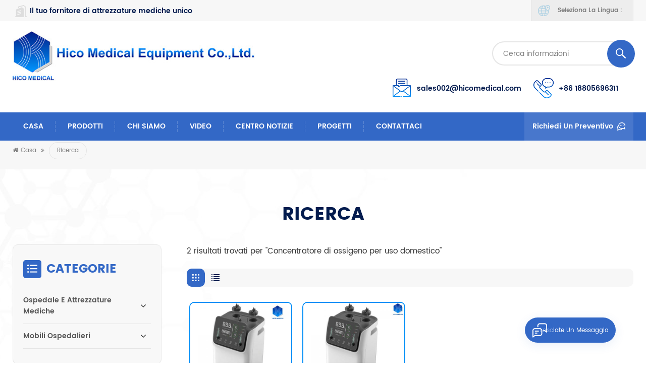

--- FILE ---
content_type: text/html
request_url: https://it.hicomedical.com/oxygen-concentrator-for-home-use_sp
body_size: 10274
content:
<!DOCTYPE html PUBLIC "-//W3C//DTD XHTML 1.0 Transitional//EN" "http://www.w3.org/TR/xhtml1/DTD/xhtml1-transitional.dtd">
<html xmlns="http://www.w3.org/1999/xhtml">
<head>
<meta http-equiv="X-UA-Compatible" content="IE=edge">
<meta name="viewport" content="width=device-width, initial-scale=1.0, user-scalable=no">
<meta http-equiv="Content-Type" content="text/html; charset=utf-8" />
<meta http-equiv="X-UA-Compatible" content="IE=edge,Chrome=1" />
<meta http-equiv="X-UA-Compatible" content="IE=9" />
<meta http-equiv="Content-Type" content="text/html; charset=utf-8" />
<title>Personalizzato Concentratore Di Ossigeno Per Uso Domestico.Concentratore Di Ossigeno Per Uso Domestico Prezzo Di Fabbrica - Hicomedical.com</title>
<meta name="keywords" content="oem/odm Concentratore di ossigeno per uso domestico,vendita calda Concentratore di ossigeno per uso domestico" />
<meta name="description" content="fornitore di soluzioni professionali one-stop per apparecchiature mediche su Hicomedical.com.il miglior Concentratore di ossigeno per uso domestico all'ingrosso con un prezzo competitivo qui.chiamaci ora!" />
 
<meta property="og:type" content="article" />
<meta property="og:title" content="personalizzato Concentratore di ossigeno per uso domestico.Concentratore di ossigeno per uso domestico prezzo di fabbrica - Hicomedical.com"/>
<meta property="og:description" content="fornitore di soluzioni professionali one-stop per apparecchiature mediche su Hicomedical.com.il miglior Concentratore di ossigeno per uso domestico all'ingrosso con un prezzo competitivo qui.chiamaci ora!" />
<meta property="og:image" content="/uploadfile/userimg/411df3970331897f7d789dc7ae10b81b.jpg" />
<meta property="og:site_name" content="hicomedical" />
<meta property="og:url" content="https://it.hicomedical.com/oxygen-concentrator-for-home-use_sp" />


<meta name="twitter:card" content="summary_large_image" />
<meta name="twitter:title" content="personalizzato Concentratore di ossigeno per uso domestico.Concentratore di ossigeno per uso domestico prezzo di fabbrica - Hicomedical.com" />
<meta name="twitter:description" content="fornitore di soluzioni professionali one-stop per apparecchiature mediche su Hicomedical.com.il miglior Concentratore di ossigeno per uso domestico all'ingrosso con un prezzo competitivo qui.chiamaci ora!" />
<meta property="twitter:image" content="/uploadfile/userimg/411df3970331897f7d789dc7ae10b81b.jpg" />
 
<link href="/uploadfile/userimg/ef5556a0b859a5491e500b36853220c2.ico" rel="shortcut icon"  />
<link rel="alternate" hreflang="en" href="https://www.hicomedical.com/oxygen-concentrator-for-home-use_sp" />
<link rel="alternate" hreflang="it" href="https://it.hicomedical.com/oxygen-concentrator-for-home-use_sp" />
<link rel="alternate" hreflang="es" href="https://es.hicomedical.com/oxygen-concentrator-for-home-use_sp" />
<link rel="alternate" hreflang="pt" href="https://pt.hicomedical.com/oxygen-concentrator-for-home-use_sp" />
<link rel="alternate" hreflang="ms" href="https://ms.hicomedical.com/oxygen-concentrator-for-home-use_sp" />
<link rel="alternate" href="https://www.hicomedical.com/oxygen-concentrator-for-home-use_sp" hreflang="x-default" />
<link type="text/css" rel="stylesheet" href="/template/css/bootstrap.css">
<link type="text/css" rel="stylesheet" href="/template/css/font-awesome.min.css">
<link type="text/css" rel="stylesheet" href="/template/css/style.css">

<script type="text/javascript" src="/template/js/jquery-1.8.3.js"></script>
<script type="text/javascript" src="/template/js/bootstrap.min.js"></script>
<script type="text/javascript">
	//fixed-nav
	$(document).on("scroll",function(){
		if($(document).scrollTop()>20){ 
			$("header").removeClass("large").addClass("small");
		}
		else{
			$("header").removeClass("small").addClass("large");
		}
	});
</script>
<script type="text/javascript" src="/js/front/common.js"></script> 
<!--[if ie9]
<script src="/template/js/html5shiv.min.js"></script>
<script src="/template/js/respond.min.js"></script>
-->


<!--[if IE 8]>
    <script src="https://oss.maxcdn.com/libs/html5shiv/3.7.0/html5shiv.js"></script>
    <script src="https://oss.maxcdn.com/libs/respond.js/1.3.0/respond.min.js"></script>
<![endif]-->
<script >
    if( /Android|webOS|iPhone|iPad|iPod|BlackBerry|IEMobile|Opera Mini/i.test(navigator.userAgent) ) {
            $(function () {       
                $('.newm img').attr("style","");
                $(".newm img").attr("width","");
                $(".newm img").attr("height","");     

            })
    }
</script>
<meta name="google-site-verification" content="JGLBWtrqoTdwIxlszydvMA8js4piKQTSRgENz8iCrzg" />

<!-- Google Tag Manager -->
<script>(function(w,d,s,l,i){w[l]=w[l]||[];w[l].push({'gtm.start':
new Date().getTime(),event:'gtm.js'});var f=d.getElementsByTagName(s)[0],
j=d.createElement(s),dl=l!='dataLayer'?'&l='+l:'';j.async=true;j.src=
'https://www.googletagmanager.com/gtm.js?id='+i+dl;f.parentNode.insertBefore(j,f);
})(window,document,'script','dataLayer','GTM-527M9QF');</script>
<!-- End Google Tag Manager --></head>
<body>

<!-- Google Tag Manager (noscript) -->
<noscript><iframe src="https://www.googletagmanager.com/ns.html?id=GTM-527M9QF"
height="0" width="0" style="display:none;visibility:hidden"></iframe></noscript>
<!-- End Google Tag Manager (noscript) -->https://www.microsoft.com/en-us/microsoft-teams/log-in<div class="fixed-search">
	<div class="theme-popover">
		  <div class="theme-popbod">
		  <div class="theme-poptit">
			  <a rel="nofollow" href="javascript:;" class="close">×</a>
		  </div>
		  <div class="top-search clearfix">
			<div class="header_search clearfix">
				<input name="search_keyword" onkeydown="javascript:enterIn(event);" type="text" class="form-control" placeholder="Che cosa sta cercando?">
				<span class="search_btn"><input type="submit" class="btn_search5 btn_search1" value="">
					<svg xmlns="http://www.w3.org/2000/svg" width="20" height="20" viewBox="0 0 20 20">
					  <path data-name="search icon" class="cls-1" d="M1477,37.429l-4.1-4.1a8.912,8.912,0,1,0-1.57,1.571l4.1,4.1Zm-17.78-9.54a6.67,6.67,0,1,1,6.67,6.667A6.674,6.674,0,0,1,1459.22,27.889Z" transform="translate(-1457 -19)"></path>
					</svg>
				</span>
			</div>
			</div>	
		  </div>
	  </div>
	<div class="theme-popover-mask"></div>
</div>

<header class="large">

<div class="head_top clearfix">
	<div class="container">
	<div class="row">
		<p class="head_company">Il tuo fornitore di attrezzature mediche unico</p>
		<ul class="language">
			<li>
				<div class="menu">
					<em class="menu-title"><span>Seleziona la lingua :</span></em>
					<ul class="menu-dropdown">
                                             
                                                <li><a href="https://it.hicomedical.com/oxygen-concentrator-for-home-use_sp"><img src="/template/images/it.jpg" alt="italiano"><p>italiano</p></a></li>
                                                                                                                                                <li><a href="https://www.hicomedical.com/oxygen-concentrator-for-home-use_sp"><img src="/template/images/en.jpg" alt="English"><p>English</p></a></li>
                                                                                                <li><a href="https://es.hicomedical.com/oxygen-concentrator-for-home-use_sp"><img src="/template/images/es.jpg" alt="español"><p>español</p></a></li>
                                                                                                <li><a href="https://pt.hicomedical.com/oxygen-concentrator-for-home-use_sp"><img src="/template/images/pt.jpg" alt="português"><p>português</p></a></li>
                                                                                                <li><a href="https://ms.hicomedical.com/oxygen-concentrator-for-home-use_sp"><img src="/template/images/ms.jpg" alt="Melayu"><p>Melayu</p></a></li>
                                                                                        </ul>
				</div>
			</li>
		</ul>
	</div>
	</div>
</div>

<div class="header clearfix">
	<div class="container">
	<div class="row">
                        <div id="logo">
                    <a href="/" class="logo_img"><img src="/uploadfile/userimg/411df3970331897f7d789dc7ae10b81b.jpg" alt="HICO MEDICAL EQUIPMENT CO.,LTD." /></a>
            </div>
            		<div class="wrapper">
				<nav id="main-nav">
					<ul class="first-nav">
						<li>
							<a href="/" target="_blank">Casa</a>
						</li>
					</ul>
					<ul class="second-nav">
                                            <li><a href="/products">Prodotti</a>
                                                <ul class="nav_child">
                                                                                                        <li><a href="/hospital-and-medical-equipment_c13" title="Ospedale E Attrezzature Mediche">Ospedale E Attrezzature Mediche</a>
                                                                                                                <ul>
                                                                                                                        <li><a href="/hospital-bed-and-furniture_c5" title="letto d'ospedale" >letto d'ospedale</a></li>
                                                                                                                        <li><a href="/electric-and-manual-wheelchair_c12" title="carrozzina elettrica e manuale" >carrozzina elettrica e manuale</a></li>
                                                                                                                        <li><a href="/medical-trolley-cart_c23" title="Carrello/carrello medico" >Carrello/carrello medico</a></li>
                                                                                                                        <li><a href="/oxygen-concentrator_c4" title="riabilitazione&attrezzature sanitarie" >riabilitazione&attrezzature sanitarie</a></li>
                                                                                                                        <li><a href="/dental-equipment_c1" title="attrezzatura odontoiatrica" >attrezzatura odontoiatrica</a></li>
                                                                                                                        <li><a href="/ppe-for-covid-19_c6" title="pendente del soffitto dell'ospedale" >pendente del soffitto dell'ospedale</a></li>
                                                                                                                        <li><a href="/gynecology-equipment_c3" title="attrezzatura per ginecologia" >attrezzatura per ginecologia</a></li>
                                                                                                                        <li><a href="/operation-room-lamp-and-light_c8" title="lampada e luce della sala operatoria" >lampada e luce della sala operatoria</a></li>
                                                                                                                        <li><a href="/operating-room-table_c9" title="tavolo della sala operatoria" >tavolo della sala operatoria</a></li>
                                                                                                                        <li><a href="/surgical-instruments-and-consumables_c10" title="strumenti chirurgici e materiali di consumo" >strumenti chirurgici e materiali di consumo</a></li>
                                                                                                                        <li><a href="/emergency-transport-stretcher_c2" title="barella da trasporto di emergenza" >barella da trasporto di emergenza</a></li>
                                                                                                                        <li><a href="/walker-and-rollator_c21" title="Walker e Rollator" >Walker e Rollator</a></li>
                                                                                                                        <li><a href="/other-healthcare-supply_c19" title="Altre forniture sanitarie" >Altre forniture sanitarie</a></li>
                                                                                                                        <li><a href="/oximeter_c18" title="Ossimetro" >Ossimetro</a></li>
                                                                                                                   </ul>
                                                                                                            </li>
                                                                                                        <li><a href="/beauty-equipment_c7" title="mobili ospedalieri">mobili ospedalieri</a>
                                                                                                                <ul>
                                                                                                                        <li><a href="/beauty-bed-massage-tables_c15" title="Beauty Bed&amp;Lettini da massaggio" >Beauty Bed&amp;Lettini da massaggio</a></li>
                                                                                                                        <li><a href="/beauty-apparatus_c14" title="Apparecchio di bellezza" >Apparecchio di bellezza</a></li>
                                                                                                                        <li><a href="/beauty-carts_c20" title="Carrelli di bellezza" >Carrelli di bellezza</a></li>
                                                                                                                        <li><a href="/pedicure-spa-chair_c17" title="Pedicure Spa sedia" >Pedicure Spa sedia</a></li>
                                                                                                                        <li><a href="/stool-chairs_c16" title="Sgabelli e sedie" >Sgabelli e sedie</a></li>
                                                                                                                        <li><a href="/reception-desk-for-beauty-salon_c22" title="Scrivania per la reception per il salone di bellezza" >Scrivania per la reception per il salone di bellezza</a></li>
                                                                                                                   </ul>
                                                                                                            </li>
                                                                                                    </ul>
                                            </li>
                                                                                                                                    <li><a  href="/about-us_d1">chi siamo</a>
                                                                                              </li>
                                                                                                                                     
                                            <li><a  href="/video_nc3">video</a>
                                                                                            </li>
                                                                                        
                                                                                         
                                            <li><a  href="/news-center_nc1">centro notizie</a>
                                                                                            </li>
                                                                                                                                     
                                            <li><a  href="/projects_nc2">progetti</a>
                                                                                            </li>
                                                                                                                                     
                                            <li ><a  href="/contact-us_d2">Contattaci</a>
                                                                                            </li>
                                            					</ul>
					<ul class="select_contact">
						<li><a href="/contact-us_d2" class="main_more">Richiedi un preventivo</a></li>
					</ul>
					<ul class="select_lan clearfix">
						<li class="title">Seleziona la lingua <i class="fa fa-angle-double-down"></i></li>
                                                 
                                                <li><a href="https://it.hicomedical.com/oxygen-concentrator-for-home-use_sp"><img src="/template/images/it.jpg" alt="italiano"><p>italiano</p></a></li>
                                                                                                                                                <li><a href="https://www.hicomedical.com/oxygen-concentrator-for-home-use_sp"><img src="/template/images/en.jpg" alt="English"><p>English</p></a></li>
                                                                                                <li><a href="https://es.hicomedical.com/oxygen-concentrator-for-home-use_sp"><img src="/template/images/es.jpg" alt="español"><p>español</p></a></li>
                                                                                                <li><a href="https://pt.hicomedical.com/oxygen-concentrator-for-home-use_sp"><img src="/template/images/pt.jpg" alt="português"><p>português</p></a></li>
                                                                                                <li><a href="https://ms.hicomedical.com/oxygen-concentrator-for-home-use_sp"><img src="/template/images/ms.jpg" alt="Melayu"><p>Melayu</p></a></li>
                                                                                        </ul>
				</nav>
				
				<a class="toggle">
					<span></span>
					<span></span>
					<span></span>
				</a>
		</div>	
		<div class="search_btn hidden"><a class="search-info" rel="nofollow" href="javascript:;"><i></i></a></div>
			<div class="header_pc_search clearfix">
				<input  name="search_keyword4" onkeydown="javascript:enterIn2(event);" type="text" class="form-control" placeholder="Cerca informazioni">
				<input type="submit" class="search_btn btn_search7 btn_search4" value="">
			</div>
			<ul class="head_con clearfix">
                            

                                                         
                            <li>
                                    <div class="icon" style="background-position:-49px 0;"></div>
                                    <div class="wrap">
                                            <em></em>
                                            <a rel="nofollow" target="_blank" href="mailto:sales002@hicomedical.com">sales002@hicomedical.com</a>
                                    </div>
                            </li>
                                                                                     
                            <li>
                                    <div class="icon" style="background-position:0 0;"></div>
                                    <div class="wrap">
                                            <em></em>
                                            <a rel="nofollow" href="tel:+86 18805696311">+86 18805696311</a>
                                    </div>
                            </li>
                                                        
			</ul>
		
	</div>
	</div>
</div>

<div class="nav_content clearfix">
	<div class="container">
	<div class="row">
		<div class="mainmenu-area">
						<div class="mainmenu-left visible-lg visible-md">
							<div class="mainmenu">
								<nav>
									<ul class="clearfix">
                                                                            <li ><a href="/">Casa</a></li>
                                                                            
                                                                            <li class="product_vmegamenu "><a href="/products">Prodotti</a>
                                                                                <ul class="vmegamenu">
                                                                                                                                                                        <li class="has-menu">
                                                                                            <a href="/hospital-and-medical-equipment_c13" title="Ospedale E Attrezzature Mediche" >Ospedale E Attrezzature Mediche</a>
                                                                                                                                                                                        <ul class="vmegamenu02">
                                                                                                                                                                                                <li><a href="/hospital-bed-and-furniture_c5" title="letto d'ospedale">letto d'ospedale</a></li>
                                                                                                                                                                                                <li><a href="/electric-and-manual-wheelchair_c12" title="carrozzina elettrica e manuale">carrozzina elettrica e manuale</a></li>
                                                                                                                                                                                                <li><a href="/medical-trolley-cart_c23" title="Carrello/carrello medico">Carrello/carrello medico</a></li>
                                                                                                                                                                                                <li><a href="/oxygen-concentrator_c4" title="riabilitazione&attrezzature sanitarie">riabilitazione&attrezzature sanitarie</a></li>
                                                                                                                                                                                                <li><a href="/dental-equipment_c1" title="attrezzatura odontoiatrica">attrezzatura odontoiatrica</a></li>
                                                                                                                                                                                                <li><a href="/ppe-for-covid-19_c6" title="pendente del soffitto dell'ospedale">pendente del soffitto dell'ospedale</a></li>
                                                                                                                                                                                                <li><a href="/gynecology-equipment_c3" title="attrezzatura per ginecologia">attrezzatura per ginecologia</a></li>
                                                                                                                                                                                                <li><a href="/operation-room-lamp-and-light_c8" title="lampada e luce della sala operatoria">lampada e luce della sala operatoria</a></li>
                                                                                                                                                                                                <li><a href="/operating-room-table_c9" title="tavolo della sala operatoria">tavolo della sala operatoria</a></li>
                                                                                                                                                                                                <li><a href="/surgical-instruments-and-consumables_c10" title="strumenti chirurgici e materiali di consumo">strumenti chirurgici e materiali di consumo</a></li>
                                                                                                                                                                                                <li><a href="/emergency-transport-stretcher_c2" title="barella da trasporto di emergenza">barella da trasporto di emergenza</a></li>
                                                                                                                                                                                                <li><a href="/walker-and-rollator_c21" title="Walker e Rollator">Walker e Rollator</a></li>
                                                                                                                                                                                                <li><a href="/other-healthcare-supply_c19" title="Altre forniture sanitarie">Altre forniture sanitarie</a></li>
                                                                                                                                                                                                <li><a href="/oximeter_c18" title="Ossimetro">Ossimetro</a></li>
                                                                                                                                                                                            </ul>
                                                                                                                                                                                </li>
                                                                                                                                                                        <li class="has-menu">
                                                                                            <a href="/beauty-equipment_c7" title="mobili ospedalieri" >mobili ospedalieri</a>
                                                                                                                                                                                        <ul class="vmegamenu02">
                                                                                                                                                                                                <li><a href="/beauty-bed-massage-tables_c15" title="Beauty Bed&amp;Lettini da massaggio">Beauty Bed&amp;Lettini da massaggio</a></li>
                                                                                                                                                                                                <li><a href="/beauty-apparatus_c14" title="Apparecchio di bellezza">Apparecchio di bellezza</a></li>
                                                                                                                                                                                                <li><a href="/beauty-carts_c20" title="Carrelli di bellezza">Carrelli di bellezza</a></li>
                                                                                                                                                                                                <li><a href="/pedicure-spa-chair_c17" title="Pedicure Spa sedia">Pedicure Spa sedia</a></li>
                                                                                                                                                                                                <li><a href="/stool-chairs_c16" title="Sgabelli e sedie">Sgabelli e sedie</a></li>
                                                                                                                                                                                                <li><a href="/reception-desk-for-beauty-salon_c22" title="Scrivania per la reception per il salone di bellezza">Scrivania per la reception per il salone di bellezza</a></li>
                                                                                                                                                                                            </ul>
                                                                                                                                                                                </li>
                                                                                                                                                                    </ul>
                                                                            </li>
                                                                                                                                                         
                                                                            <li class=""><a  href="/about-us_d1">chi siamo</a>
                                                                                                                                                            </li>   
                                                                                                                                                                                                                                     
                                                                            <li ><a  href="/video_nc3">video</a>
                                                                                                                                                            </li> 
                                                                                                                                                                                                                                     
                                                                            <li ><a  href="/news-center_nc1">centro notizie</a>
                                                                                                                                                            </li> 
                                                                                                                                                                                                                                     
                                                                            <li ><a  href="/projects_nc2">progetti</a>
                                                                                                                                                            </li> 
                                                                                                                                                                                                                                     
                                                                            <li class=""><a  href="/contact-us_d2">Contattaci</a>
                                                                                                                                                            </li>   
                                                                                                                                                                                                                                                                                                                                                                                                                                                                                                                                                                                                                                                                                                                                                                                                                                                                                                                                                                                                                                                                                                                                                                                                                                                                                                                                                                                                                                                                                                                                                                                                                                                                                                                                                                                                                                                                                                                                                                                                                                                        									</ul>
								</nav>
							</div>
						</div>
					</div>
				<div class="select">
								<a rel="nofollow" href="javascript:;" class="select-trigger" data-modal="modal-lan">Richiedi un preventivo</a>
							</div>
	</div>
	</div>
				
</div>

</header>

<div class="select-modal" id="modal-lan">
    <div class="select-content">
		<div class="select_title">
			<em>lasciate un messaggio</em>
			<div class="text">se sei interessato ai nostri prodotti e vuoi conoscere maggiori dettagli, lascia un messaggio qui, ti risponderemo il prima possibile</div>
		</div>
		<div class="main">
			<div class="send_column">
                            <form id="email_form2" name="email_form2" method="post" action="/inquiry/addinquiry">
                                <input type="hidden"  value="Leave A Message"  name="msg_title" />
                                <ul class="clearfix row">
                                    <li class=" col-sm-6 col-xs-12">
                                            <span class="ms_e"><input type="text" name="msg_email" id="msg_email" class="meInput" placeholder="* La tua email :"></span>
                                    </li>
                                    <li class=" col-sm-6 col-xs-12">
                                            <span class="ms_p"><input type="text" name="msg_phone" id="msg_phone" class="meInput" placeholder="Telefono/Whatsapp"></span>
                                    </li>
                                    <li class=" meText col-xs-12">
                                            <span class="ms_m"><textarea id="meText" placeholder="* Inserisci i dettagli del prodotto (come colore, taglia, materiali ecc.) e altri requisiti specifici per ricevere un preventivo accurato" maxlength="3000" name="msg_content"></textarea></span>
                                    </li>
                                                                        <div class="clearfix"></div>
                                </ul>
                                <input type="submit" value="Sottoscrivi" class="main_more google_genzong">

                            </form>
			</div>
		</div>
		<button class="select-close"><i></i></button>
    </div>
</div>
<div class="select-overlay"></div>

<div class="height"></div>
<div class="page_banner">
    </div>
<div class="breadcrumb clearfix">
    <div class="container">
        <div class="row">
            <div class="bread_right">
                <a class="home" href="/" title="Return to Home"><i class="fa fa-home"></i>Casa</a>
                <i class="fa fa-angle-double-right"></i>
                <h2>Ricerca</h2>
            </div>
        </div>
    </div>
</div>
<div class="page_section clearfix">
    <div class="container">
	<div class="row">
            <div class="main_title">
                <em>Ricerca</em>
            </div>
            <div class="page-right clearfix">
                 
                <div class="pro-text">
                    <div class="column">
                        2 risultati trovati per "Concentratore di ossigeno per uso domestico" 
                    </div>
                </div>
                <div class="main">
                    <div id="cbp-vm" class="cbp-vm-switcher cbp-vm-view-grid">
                        <div class="cbp-vm-options clearfix">
                            <a rel="nofollow"  href="#" class="cbp-vm-icon cbp-vm-grid cbp-vm-selected" data-view="cbp-vm-view-grid">
								<svg fill="currentColor" preserveAspectRatio="xMidYMid meet" height="1em" width="1em" viewBox="0 0 16 16" title="Grid" style="vertical-align:middle"><title>Griglia</title><g><path d="M1,3.80447821 L1,1 L3.80447821,1 L3.80447821,3.80447821 L1,3.80447821 Z M6.5977609,3.80447821 L6.5977609,1 L9.4022391,1 L9.4022391,3.80447821 L6.5977609,3.80447821 Z M12.1955218,3.80447821 L12.1955218,1 L15,1 L15,3.80447821 L12.1955218,3.80447821 Z M1,9.4022391 L1,6.59706118 L3.80447821,6.59706118 L3.80447821,9.4022391 L1,9.4022391 Z M6.5977609,9.4022391 L6.5977609,6.5977609 L9.4022391,6.5977609 L9.4022391,9.4022391 L6.5977609,9.4022391 Z M12.1955218,9.4022391 L12.1955218,6.59706118 L15,6.59706118 L15,9.4022391 L12.1955218,9.4022391 Z M1,14.9993003 L1,12.1948221 L3.80447821,12.1948221 L3.80447821,14.9993003 L1,14.9993003 Z M6.5977609,14.9993003 L6.5977609,12.1948221 L9.4022391,12.1948221 L9.4022391,14.9993003 L6.5977609,14.9993003 Z M12.1955218,14.9993003 L12.1955218,12.1948221 L15,12.1948221 L15,14.9993003 L12.1955218,14.9993003 Z"></path></g></svg>
							</a>
                            <a rel="nofollow" href="#" class="cbp-vm-icon cbp-vm-list" data-view="cbp-vm-view-list">
								<svg fill="currentColor" preserveAspectRatio="xMidYMid meet" height="1em" width="1em" viewBox="0 0 16 16" title="List" style="vertical-align:middle"><title>Elenco</title><g><path d="M0,3 L0,1 L2,1 L2,3 L0,3 Z M0,7 L0,5 L2,5 L2,7 L0,7 Z M0,11 L0,9 L2,9 L2,11 L0,11 Z M0,15 L0,13 L2,13 L2,15 L0,15 Z M4,3 L4,1 L16,1 L16,3 L4,3 Z M4,7 L4,5 L16,5 L16,7 L4,7 Z M4,11 L4,9 L16,9 L16,11 L4,11 Z M4,15 L4,13 L16,13 L16,15 L4,15 Z"></path></g></svg>
							</a>
                        </div>
                       
                        <ul class="wow clearfix">
                                
                                                                                                                <li class="wow">
                                <div class="clearfix">
                                    <div class="cbp-vm-image">
                                        <a class="link" href="/10l-portable-medical-grade-household-oxygen-concentrator_p212.html" title="Concentratore di ossigeno portatile per uso medico da 10 litri per uso domestico"></a>
                                        <img id="product_detail_img"  alt="household oxygen concentrator" src="/uploadfile/202110/29/630beb1e45c0c7f122fad3e221530b8e_small.jpg" />                                        <div class="cbp-image-hover"><img id="product_detail_img"  alt="household oxygen concentrator" src="/uploadfile/202110/29/630beb1e45c0c7f122fad3e221530b8e_small.jpg" /></div>
                                    </div>
                                    <div class="cbp-list-center clearfix">
                                            <div class="cbp-list-left">
                                            <a href="/10l-portable-medical-grade-household-oxygen-concentrator_p212.html" title="Concentratore di ossigeno portatile per uso medico da 10 litri per uso domestico" class="cbp-title">Concentratore di ossigeno portatile per uso medico da 10 litri per uso domestico</a>
                                            <div class="cbp-vm-details">Disponibile per due persone, dotato di doppia tazza di umidificazione, l'ossigeno è umido, un set equivale a due set da 5 litri</div>
                                                                                                                                    <ul class="post_blog_tag">
                                                <p><i class="fa fa-tags"></i>Hot tag :</p>
                                                                                                <li><a href="/oxygen-concentrator-for-home-use_sp">Concentratore di ossigeno per uso domestico</a></li>
                                                                                                <li><a href="/oxygen-concentrator-for-sale-10l_sp">Concentratore di ossigeno in vendita 10L</a></li>
                                                                                            </ul>
                                                                                        <div class="more"><a rel="nofollow" href="/10l-portable-medical-grade-household-oxygen-concentrator_p212.html" title="Concentratore di ossigeno portatile per uso medico da 10 litri per uso domestico" class="main_more">vedi dettagli</a></div>
                                        </div>
                                    </div>
                                </div>
                            </li>
                                                        <li class="wow">
                                <div class="clearfix">
                                    <div class="cbp-vm-image">
                                        <a class="link" href="/portable-oxygen-concentrator-10l-dual-flow-oxygen-machines_p257.html" title="Concentratore di ossigeno portatile 10L Macchine a doppio flusso di ossigeno"></a>
                                        <img id="product_detail_img"  alt="Medical oxygen concentrator" src="/uploadfile/202112/30/413ea103a40587f43ef9f754e72507f6_small.jpg" />                                        <div class="cbp-image-hover"><img id="product_detail_img"  alt="Medical oxygen concentrator" src="/uploadfile/202112/30/413ea103a40587f43ef9f754e72507f6_small.jpg" /></div>
                                    </div>
                                    <div class="cbp-list-center clearfix">
                                            <div class="cbp-list-left">
                                            <a href="/portable-oxygen-concentrator-10l-dual-flow-oxygen-machines_p257.html" title="Concentratore di ossigeno portatile 10L Macchine a doppio flusso di ossigeno" class="cbp-title">Concentratore di ossigeno portatile 10L Macchine a doppio flusso di ossigeno</a>
                                            <div class="cbp-vm-details">Prova il nostro generatore di ossigeno domestico per uso medico da 10 litri ZY-10FW non ti deluderà mai. È dotato di setaccio e compressore molecolare al litio importati ad alta efficienza, doppi misuratori di portata, doppie prese di ossigeno, doppie tazze di umidificazione, atomizzazioni, funzioni di temporizzazione, allarmi, ecc. funzioni che puoi immaginare.</div>
                                                                                                                                    <div class="more"><a rel="nofollow" href="/portable-oxygen-concentrator-10l-dual-flow-oxygen-machines_p257.html" title="Concentratore di ossigeno portatile 10L Macchine a doppio flusso di ossigeno" class="main_more">vedi dettagli</a></div>
                                        </div>
                                    </div>
                                </div>
                            </li>
                            			
                        </ul>
                    </div>
                </div>
                <script type="text/javascript" src="/template/js/cbpViewModeSwitch.js"></script>
                <div class="page_num clearfix">
                                        <p>Un totale di <strong>1</strong> pagine</p>
                </div>             
            </div>
            <div class="page-left clearfix">
        <div class="left_fixed">
                <div id="right_column" class="left-cat column clearfix">
            <section class="block blockcms column_box">
                <div class="fot_title"><em>Categorie</em><span></span><i class="column_icon_toggle icon-plus-sign"></i></div>
                <div class="block_content toggle_content">
                    <ul class="mtree">
                                                <li ><b></b>                            <a  href="/hospital-and-medical-equipment_c13" class="title">Ospedale E Attrezzature Mediche</a>

                                                        <ul>
                                                                <li ><a  href="/hospital-bed-and-furniture_c5">letto d'ospedale</a>
                                                                    </li>
                                                                <li ><a  href="/electric-and-manual-wheelchair_c12">carrozzina elettrica e manuale</a>
                                                                    </li>
                                                                <li ><a  href="/medical-trolley-cart_c23">Carrello/carrello medico</a>
                                                                    </li>
                                                                <li ><a  href="/oxygen-concentrator_c4">riabilitazione&attrezzature sanitarie</a>
                                                                    </li>
                                                                <li ><a  href="/dental-equipment_c1">attrezzatura odontoiatrica</a>
                                                                    </li>
                                                                <li ><a  href="/ppe-for-covid-19_c6">pendente del soffitto dell'ospedale</a>
                                                                    </li>
                                                                <li ><a  href="/gynecology-equipment_c3">attrezzatura per ginecologia</a>
                                                                    </li>
                                                                <li ><a  href="/operation-room-lamp-and-light_c8">lampada e luce della sala operatoria</a>
                                                                    </li>
                                                                <li ><a  href="/operating-room-table_c9">tavolo della sala operatoria</a>
                                                                    </li>
                                                                <li ><a  href="/surgical-instruments-and-consumables_c10">strumenti chirurgici e materiali di consumo</a>
                                                                    </li>
                                                                <li ><a  href="/emergency-transport-stretcher_c2">barella da trasporto di emergenza</a>
                                                                    </li>
                                                                <li ><a  href="/walker-and-rollator_c21">Walker e Rollator</a>
                                                                    </li>
                                                                <li ><a  href="/other-healthcare-supply_c19">Altre forniture sanitarie</a>
                                                                    </li>
                                                                <li ><a  href="/oximeter_c18">Ossimetro</a>
                                                                    </li>
                                                            </ul>
                                                    </li>
                                                <li ><b></b>                            <a  href="/beauty-equipment_c7" class="title">mobili ospedalieri</a>

                                                        <ul>
                                                                <li ><a  href="/beauty-bed-massage-tables_c15">Beauty Bed&amp;Lettini da massaggio</a>
                                                                    </li>
                                                                <li ><a  href="/beauty-apparatus_c14">Apparecchio di bellezza</a>
                                                                    </li>
                                                                <li ><a  href="/beauty-carts_c20">Carrelli di bellezza</a>
                                                                    </li>
                                                                <li ><a  href="/pedicure-spa-chair_c17">Pedicure Spa sedia</a>
                                                                    </li>
                                                                <li ><a  href="/stool-chairs_c16">Sgabelli e sedie</a>
                                                                    </li>
                                                                <li ><a  href="/reception-desk-for-beauty-salon_c22">Scrivania per la reception per il salone di bellezza</a>
                                                                    </li>
                                                            </ul>
                                                    </li>
                                           </ul>
                </div>
            </section>
        </div>
                <script type="text/javascript" src="/template/js/left-mtree.js"></script>
        <div class="left-adv clearfix hidden-xs">
        <div class="ovrly"></div>
        <div class="main">
                                    <p class="icon"><i></i></p>
            <a href="/contact-us_d2" class="title">Come posso aiutarla?</a>
            <span class="line"></span>
            <div class="text">puoi contattarci in qualsiasi modo sia conveniente per te.siamo disponibili 24/7 via e-mail o telefono</div>
                                    <a href="/contact-us_d2" class="main_more">Contattaci</a>
        </div>
    </div>
    <div id="right_column" class="left-pro column clearfix">
        <section class="block blockcms column_box">
            <div class="fot_title"><em>Nuovi Prodotti</em><span></span><i class="column_icon_toggle icon-plus-sign"></i></div>
            <div class="block_content toggle_content">
                    <ul class="list clearfix">
                                                <li><div class="box clearfix">
                            <a class="image" href="/commercial-furniture-luxury-electric-beauty-bed-facial-bed-with-4-motors-massage-table-bed-for-beauty-salon-clinic_p570.html" title="Lettino per estetica elettrico di lusso per mobili commerciali, lettino per trattamenti viso con 4 motori, lettino per massaggi per clinica di saloni di bellezza"><img id="product_detail_img"  alt="Electric Massage Bed" src="/uploadfile/202511/11/70a6683cb4d2ca18ca02f13a2c63217b_thumb.jpg" /></a>  
                        <div class="main">
                            <a href="/commercial-furniture-luxury-electric-beauty-bed-facial-bed-with-4-motors-massage-table-bed-for-beauty-salon-clinic_p570.html" title="Lettino per estetica elettrico di lusso per mobili commerciali, lettino per trattamenti viso con 4 motori, lettino per massaggi per clinica di saloni di bellezza" class="title">Lettino per estetica elettrico di lusso per mobili commerciali, lettino per trattamenti viso con 4 motori, lettino per massaggi per clinica di saloni di bellezza</a>
                            <a href="/commercial-furniture-luxury-electric-beauty-bed-facial-bed-with-4-motors-massage-table-bed-for-beauty-salon-clinic_p570.html" title="Lettino per estetica elettrico di lusso per mobili commerciali, lettino per trattamenti viso con 4 motori, lettino per massaggi per clinica di saloni di bellezza" class="page_more">Per saperne di più</a>
                        </div>
                    </div></li>
                                                    <li><div class="box clearfix">
                            <a class="image" href="/hot-sale-3-4-motors-electric-treatment-bed-with-foot-control_p569.html" title="Lettino elettrico per trattamenti a 3/4 motori in offerta speciale con comando a pedale"><img id="product_detail_img"  alt="Electric Treatment Bed" src="/uploadfile/202508/19/60777d02003b264c9d905b94b075c430_thumb.jpg" /></a>  
                        <div class="main">
                            <a href="/hot-sale-3-4-motors-electric-treatment-bed-with-foot-control_p569.html" title="Lettino elettrico per trattamenti a 3/4 motori in offerta speciale con comando a pedale" class="title">Lettino elettrico per trattamenti a 3/4 motori in offerta speciale con comando a pedale</a>
                            <a href="/hot-sale-3-4-motors-electric-treatment-bed-with-foot-control_p569.html" title="Lettino elettrico per trattamenti a 3/4 motori in offerta speciale con comando a pedale" class="page_more">Per saperne di più</a>
                        </div>
                    </div></li>
                                                    <li><div class="box clearfix">
                            <a class="image" href="/2026-new-design-beauty-facial-bed-salon-furniture-massage-table-electric-massage-treatment-bed-with-3-4-motors_p568.html" title="Lettino per trattamenti di bellezza e viso di nuova concezione 2026, mobili per salone di bellezza, lettino per massaggi elettrico con 3/4 motori"><img id="product_detail_img"  alt="Luxury Electric Beauty Bed treatment table" src="/uploadfile/202508/29/3b48f189543128c865c3b7c400ebd36f_thumb.jpg" /></a>  
                        <div class="main">
                            <a href="/2026-new-design-beauty-facial-bed-salon-furniture-massage-table-electric-massage-treatment-bed-with-3-4-motors_p568.html" title="Lettino per trattamenti di bellezza e viso di nuova concezione 2026, mobili per salone di bellezza, lettino per massaggi elettrico con 3/4 motori" class="title">Lettino per trattamenti di bellezza e viso di nuova concezione 2026, mobili per salone di bellezza, lettino per massaggi elettrico con 3/4 motori</a>
                            <a href="/2026-new-design-beauty-facial-bed-salon-furniture-massage-table-electric-massage-treatment-bed-with-3-4-motors_p568.html" title="Lettino per trattamenti di bellezza e viso di nuova concezione 2026, mobili per salone di bellezza, lettino per massaggi elettrico con 3/4 motori" class="page_more">Per saperne di più</a>
                        </div>
                    </div></li>
                                                
                </ul>
            </div>
        </section>
    </div>
</div>
</div>   	</div>
    </div>
</div>
<div class="contact_content clearfix">
	<div class="contact_bg" style="background-image: url(/template/images/bg_message.jpg)"><div class="ovrly"></div></div>
	<div class="container">
	<div class="row">
		<div class="contact_column col-sm-5 col-xs-12">
			<em class="con_title">Mettiti in contatto</em>
                                                <div class="fot_add">Private Science&Technology Park II,North Tangkou Road,Economic & Technology Development District,Hefei City,Anhui Province,China</div>
                        			
			<ul class="list clearfix">
                                                         
                             
                            <li>
                                    <div class="icon" style="background-position:-29px -146px"></div>
                                    <p>Telefono : <a rel="nofollow" target="_blank" href="tel:+86 18805696311">+86 18805696311</a></p>
                            </li>
                                                                                                                 
                              
                            <li>
                                    <div class="icon" style="background-position:0 -146px "></div>
                                    <p>E-mail : <a rel="nofollow" target="_blank" href="mailto:sales002@hicomedical.com">sales002@hicomedical.com</a></p>
                            </li>
                                                                                    
                                                                                     
                                                        <li>
                                    <div class="icon" style="background-position:-88px -146px "></div>
                                    <p>Whatsap/Wechat : 
                                                                                <a rel="nofollow" target="_blank" href="https://api.whatsapp.com/send?phone=+8618805696311&text=Hello" >   
                                        +8618805696311</a>
                                        <span class="fot_code"><img src="/uploadfile/single/97972e2051a6faaa2c8468cc9c383e78.png" alt="scansiona su wechat"></span>
                                    </p>
                            </li>
                                                                                    
                            		
			</ul>
			<ul class="social_icons">
                              
                              
                              
                            <li><a href="http:///" target="_blank" rel="nofollow"><img src="/uploadfile/friendlink/c1c7de06a7598d046e3792467f077707.png"></a></li>
                              
                            <li><a href="https://www.linkedin.com/company/hico-medical-equipment-co-ltd/?viewAsMember=true" target="_blank" rel="nofollow"><img src="/uploadfile/friendlink/0cf1913d68be3d3708bbd713097d4860.png"></a></li>
                              
                            <li><a href="http:///" target="_blank" rel="nofollow"><img src="/uploadfile/friendlink/1408780652374d528e7d887bf83b45b2.png"></a></li>
                                                        			</ul>
		</div>
		
		<div class="message_column col-sm-7 col-xs-12 hidden-xs">
			<div class="send_column">
				<div class="text">se sei interessato ai nostri prodotti e vuoi conoscere maggiori dettagli, lascia un messaggio qui, ti risponderemo il prima possibile</div>
                                <form id="email_form4" name="email_form4" method="post" action="/inquiry/addinquiry">
                                    <input type="hidden"  value="Leave A Message"  name="msg_title" />
                                    <ul class="clearfix row">
                                        <li class=" col-sm-6 col-xs-12">
                                                <span class="ms_e"><input type="text" name="msg_email" id="msg_email" class="meInput" placeholder="* La tua email :"></span>
                                        </li>
                                        <li class=" col-sm-6 col-xs-12">
                                                <span class="ms_p"><input type="text" name="msg_phone" id="msg_phone" class="meInput" placeholder="Telefono/Whatsapp"></span>
                                        </li>
                                        <li class=" meText col-xs-12">
                                                <span class="ms_m"><textarea id="meText" placeholder="* Inserisci i dettagli del prodotto (come colore, taglia, materiali ecc.) e altri requisiti specifici per ricevere un preventivo accurato" maxlength="3000" name="msg_content"></textarea></span>
                                        </li>
                                                                                <div class="clearfix"></div>
                                    </ul>
                                    <input type="submit" value="Sottoscrivi" class="main_more google_genzong">

                                </form>
			</div>
		</div>
	</div>
	</div>
</div>

<div class="footer clearfix">
	<div class="container">
    <div class="row">
		<div id="right_column" class="fot_nav clearfix">
			<section id="blockbestsellers" class="block products_block column_box">
				<div class="fot_title"><em>Ho bisogno di aiuto</em><span></span><i class="column_icon_toggle icon-plus-sign"></i></div>
				<div class="block_content toggle_content">
					<ul class="clearfix">
                                             
                                            <li><a href="/">casa</a></li>
                                             
                                            <li><a href="/products">prodotti</a></li>
                                             
                                            <li><a href="/about-us_d1">chi siamo</a></li>
                                             
                                            <li><a href="/video_nc3">video</a></li>
                                             
                                            <li><a href="/news_nc1">notizia</a></li>
                                             
                                            <li><a href="/projects_nc2">progetti</a></li>
                                             
                                            <li><a href="/contact-us_d2">Contattaci</a></li>
                                             
                                            <li><a href="/blog">blog</a></li>
                                             
                                            <li><a href="/sitemap.html">Mappa del sito</a></li>
                                             
                                            <li><a href="/sitemap.xml">xml</a></li>
                                             
                                            <li><a href="/privacy-policy_d4">politica sulla riservatezza</a></li>
                                            					</ul>
				</div>
			</section>
		</div>
                                <div id="right_column" class="fot_tag clearfix">
			<section id="blockbestsellers" class="block products_block column_box">
				<div class="fot_title"><em>Hot tag</em><span></span><i class="column_icon_toggle icon-plus-sign"></i></div>
				<div class="block_content toggle_content">
					<ul class="clearfix">
						<li class="title">Hot tag : </li>
                                                                                            <li><a href="/good-price-massage-bed_sp">lettino da massaggio a buon prezzo</a></li>
                                                                                        <li><a href="/high-quality-beauty-bed_sp">letto di bellezza di alta qualità</a></li>
                                                                                        <li><a href="/good-price-beauty-bed_sp">letto di bellezza a buon prezzo</a></li>
                                                                                        <li><a href="/hospital-manual-nursing-beds_sp">Prezzo letti ospedalieri</a></li>
                                                                                        <li><a href="/multi-functional-massage-table_sp">lettino da massaggio multifunzionale</a></li>
                                                                                        <li><a href="/multi-functional-beauty-bed_sp">lettino estetico multifunzionale</a></li>
                                                                                        <li><a href="/lightweight-manual-wheelchair-price_sp"> </a></li>
                                                                                        <li><a href="/3-function-manual-hospital-beds_sp">3 posti letto ospedalieri</a></li>
                                                                                        <li><a href="/medical-hospital-bed_sp">letto d'ospedale medico</a></li>
                                                                                        <li><a href="/manual-wheelchair-for-stairs_sp">sedia a rotelle manuale per scale</a></li>
                                            					</ul>
				</div>
			</section>
		</div>
                		
		<div class="clearfix"></div>
		<div class="footer-bottom clearfix">
			<div class="copy">
				Diritto dautore © 2026 HICO MEDICAL EQUIPMENT CO.,LTD.. Tutti i diritti riservati.      |    
				<div class="foot_ipv6">
						Rete IPv6 supportata<img src="/template/images/ipv6.png" alt="">
					</div>
			</div>
		</div>
	</div>
	</div>	
</div>


<a rel="nofollow" href="javascript:;" class="back_top"></a>

<div id="online_qq_layer">
    <div id="online_qq_tab">
        <div id="floatShow" rel="nofollow" href="javascript:void(0);">
			<p>lasciate un messaggio</p><i></i>
			<div class="animated-circles">
				<div class="circle c-1"></div>
				<div class="circle c-2"></div>
				<div class="circle c-3"></div>
			</div>
		</div> 
        <a id="floatHide" rel="nofollow" href="javascript:void(0);" ><i></i></a>
    </div>
    <div id="onlineService" >
        <div class="online_form">
            <div class="i_message_inquiry">
            	<em class="title">lasciate un messaggio</em>
                <div class="inquiry">
                    <form id="email_form1" name="email_form1" method="post" action="/inquiry/addinquiry">
                        <input type="hidden"  value="Leave A Message"  name="msg_title" />
                        <div class="text">se sei interessato ai nostri prodotti e vuoi conoscere maggiori dettagli, lascia un messaggio qui, ti risponderemo il prima possibile</div>
                            <div class="input-group">
                                <span class="ms_e"><input class="form-control" name="msg_email" id="msg_email" tabindex="10" type="text" placeholder="* E-mail"></span>
                            </div>
                            <div class="input-group">
                                <span class="ms_p"><input class="form-control" name="msg_tel" id="phone" tabindex="10" type="text" placeholder="Telefono/WhatsApp"></span>
                            </div>
                            <div class="input-group" style="display: block; height: 100px;">
                            <span class="ms_m"><textarea name="msg_content" class="form-control" id="message" tabindex="13" placeholder="* Inserisci i dettagli del prodotto (come colore, taglia, materiali ecc.) e altri requisiti specifici per ricevere un preventivo accurato"></textarea></span>
                            </div>
                                                        <input type="submit" value="Sottoscrivi" class="main_more google_genzong">
						
                    </form>
              </div>
            </div>
        </div>
    </div>
</div>

<div class="fixed-contact">
    <ul class="item-list clearfix">
                 
         
        <li class="online_p">
            <div class="column">
                <i class="icon"></i>
                <a rel="nofollow" target="_blank" href="tel:+86 18805696311">+86 18805696311</a>
            </div>
        </li>
                                 
          
        <li class="online_e">
            <div class="column">
                <i class="icon"></i>
                <a rel="nofollow" target="_blank" href="mailto:sales002@hicomedical.com">sales002@hicomedical.com</a>
            </div>
        </li>
                                 
                <li class="online_w">
            <div class="column">
                <i class="icon"></i>
                                <a rel="nofollow" target="_blank" href="https://api.whatsapp.com/send?phone=+8618805696311&text=Hello" >   
                +8618805696311</a>
            </div>
        </li>
                        		<li class="online_code">
            <div class="column">
                <i class="icon"></i>
                <a>
					<p>scansiona su wechat :</p><img src="/uploadfile/single/97972e2051a6faaa2c8468cc9c383e78.png" alt="scansiona su wechat" />
				</a>
            </div>
        </li>
    </ul>
</div>


<div class="mobile_nav clearfix">
    <a href="/"><i style="background-position: -323px -160px"></i><p>Casa</p></a>
    <a href="/products"><i style="background-position: -366px -160px"></i><p>Prodotti</p></a>
    <a href="/about-us_d1"><i style="background-position: -242px -160px"></i><p>di</p></a>
    <a href="/contact-us_d2"><i style="background-position: -283px -160px"></i><p>contatto</p></a>
</div>



<script type="text/javascript" src="/template/js/wow.min.js"></script>
<script type="text/javascript" src="/template/js/demo.js"></script>
<script type="text/javascript" src="/template/js/inner-page.js"></script>
<script>
	$(document).ready(function() {
		$('.sp-wrap').smoothproducts();
	});
</script>
<script type="text/javascript">
	smoothScroll.init();
	var rellax = new Rellax('.rellax')
</script>
<script type="text/javascript">
	baguetteBox.run('.tz-gallery');
</script>
<script>
        (function($) {
          var $nav = $('#main-nav');
          var $toggle = $('.toggle');
          var defaultData = {
            maxWidth: false,
            customToggle: $toggle,
            levelTitles: true
          };

          // we'll store our temp stuff here
          var $clone = null;
          var data = {};

          // calling like this only for demo purposes

          const initNav = function(conf) {
            if ($clone) {
              // clear previous instance
              $clone.remove();
            }

            // remove old toggle click event
            $toggle.off('click');

            // make new copy
            $clone = $nav.clone();

            // remember data
            $.extend(data, conf)

            // call the plugin
            $clone.hcMobileNav($.extend({}, defaultData, data));
          }

          // run first demo
          initNav({});

          $('.actions').find('a').on('click', function(e) {
            e.preventDefault();

            var $this = $(this).addClass('active');
            var $siblings = $this.parent().siblings().children('a').removeClass('active');

            initNav(eval('(' + $this.data('demo') + ')'));
          });
        })(jQuery);
</script>

<script>
	$('#bootstrap-touch-slider').bsTouchSlider();
</script>
<script>
		$(function() {
			$(".parallux").parallux(
				{
					fullHeight: false,
					onMobile: 'fixed'
				}
			);
		});
	</script>

</body>
</html>


--- FILE ---
content_type: text/css
request_url: https://it.hicomedical.com/template/css/style.css
body_size: 37131
content:
/*reset*/
:focus{outline:0;}
body,ul,img,input,dl,dd,tr,th,td{margin:0;padding:0;}
em{font-style:normal;}
img{border:none;max-width:100%;}
a{text-decoration:none;color:#333;}
input{padding:0px;vertical-align: middle;line-height: normal;border:none;} 
body{overflow-x:hidden;}
button::-moz-focus-inner,input[type="reset"]::-moz-focus-inner,input[type="button"]::-moz-focus-inner,input[type="submit"]::-moz-focus-inner,input[type="file"]>input[type="button"]::-moz-focus-inner{border:none;padding:0;}
a:focus {outline: none;}
iframe{max-width:100%;}
video{max-width: 100%;}
.map iframe{width:100%;}
p{margin:5px;}

/*share*/
body{font-size:14px;font-family:'poppins', Helvetica, sans-serif;color:#333;background:#fff;}
.bold{font-weight:bold;}
.fontRed{color:red;}
.clearfix:before, .clearfix:after{content:" ";display:table;}
.clearfix:after{clear:both;}
b, strong{font-family:'poppins semibold';font-weight: normal;}
#powerby{color: #808080;font-size: 13px;}
#powerby a:hover{color: #fff;}

@media only screen and (max-width: 768px) {
	.row{margin:0;}
}

*:link,*:visited,*:hover,*:active,*:focus{
 transition:color .30s linear, background-color .30s linear, border-color .30s linear,opacity .30s linear,background-image .30s linear;
 -webkit-transition:color .30s linear, background-color .30s linear, border-color .30s linear,opacity .30s linear,background-image .30s linear;}
 
@font-face {
    font-family: 'poppins';
    src:url(../font/poppins-regular.eot);
    src: url(../font/poppins-regular.eot?#iefix) format('embedded-opentype'),
	 url(../font/poppins-regular.woff) format('woff'),
	 url(../font/poppins-regular.woff2) format('woff2'),
	 url(../font/poppins-regular.ttf) format('truetype');
    font-weight: normal;
    font-style: normal;
}

@font-face {
    font-family: 'poppins semibold';
    src:url(../font/poppins-semibold.eot);
    src: url(../font/poppins-semibold.eot?#iefix) format('embedded-opentype'),
	 url(../font/poppins-semibold.woff) format('woff'),
	 url(../font/poppins-semibold.woff2) format('woff2'),
	 url(../font/poppins-semibold.ttf) format('truetype');
    font-weight: normal;
    font-style: normal;
}

@font-face {
    font-family: 'poppins bold';
    src:url(../font/Poppins-Bold.eot);
    src: url(../font/Poppins-Bold.eot?#iefix) format('embedded-opentype'),
	 url(../font/Poppins-Bold.woff) format('woff'),
	 url(../font/Poppins-Bold.woff2) format('woff2'),
	 url(../font/Poppins-Bold.ttf) format('truetype');
    font-weight: normal;
    font-style: normal;
}

@font-face {
    font-family: 'BarlowCondensed';
    src:url(../font/BarlowCondensed.eot);
    src: url(../font/BarlowCondensed.eot?#iefix) format('embedded-opentype'),
	 url(../font/BarlowCondensed.woff) format('woff'),
	 url(../font/BarlowCondensed.woff2) format('woff2'),
	 url(../font/BarlowCondensed.ttf) format('truetype');
    font-weight: normal;
    font-style: normal;
}

/*nav*/
.nav_content{position:relative;z-index:10;}
header .wrapper{display:none;}
.wrapper .toggle{float:right;width:42px;height:42px;cursor:pointer;color:#fff;text-decoration:none;font-size:14px;text-indent:-9999em;line-height:24px;font-size:1px;display:block;text-align:center;background: #3368c6;border-radius: 50%;}

html.hc-yscroll {
	overflow-y: scroll
}
body.hc-nav-open {
	position: fixed;
	width: 100%;
	min-height: 100%
}
.hc-mobile-nav {
	display: none;
	position: fixed;
	top: 0;
	height: 100%;
	z-index: 9999999999;
	overscroll-behavior: none
}
.hc-mobile-nav.is-ios * {
	cursor: pointer !important
}
.hc-mobile-nav .nav-container {
	position: fixed;
	z-index: 99999999;
	top: 0;
	width: 240px;
	max-width: 100%;
	height: 100%;
	transition: transform .4s ease
}
.hc-mobile-nav .nav-wrapper {
	width: 100%
}
.hc-mobile-nav .nav-wrapper.nav-wrapper-1 {
	position: static;
	height: 100%;
	overflow: scroll;
	overflow-x: visible;
	overflow-y: auto
}
.hc-mobile-nav ul {
	list-style: none;
	margin: 0;
	padding: 0
}
.hc-mobile-nav li {
	position: relative;
	display: block
}
.hc-mobile-nav li.level-open>.nav-wrapper {
	visibility: visible
}
.hc-mobile-nav input[type="checkbox"] {
	display: none
}
.hc-mobile-nav label {
	position: absolute;
	top: 0;
	left: 0;
	right: 0;
	bottom: 0;
	z-index: 10;
	cursor: pointer
}
.hc-mobile-nav a {
	position: relative;
	display: block;
	box-sizing: border-box;
	cursor: pointer
}
.hc-mobile-nav a, .hc-mobile-nav a:hover {
	text-decoration: none
}
.hc-mobile-nav.disable-body:not(.nav-open)::after {
	pointer-events: none
}
.hc-mobile-nav.disable-body::after, .hc-mobile-nav.disable-body .nav-wrapper::after {
	content: '';
	position: fixed;
	z-index: 9990;
	top: 0;
	left: 0;
	right: 0;
	bottom: 0;
	width: 100%;
	height: 100%;
	overscroll-behavior: none;
	visibility: hidden;
	opacity: 0;
	transition: visibility 0s ease .4s, opacity .4s ease
}
.hc-mobile-nav.disable-body.nav-open::after, .hc-mobile-nav.disable-body .sub-level-open::after {
	visibility: visible;
	opacity: 1;
	transition-delay: .05s
}
.hc-mobile-nav.nav-levels-expand .nav-wrapper::after {
	display: none
}
.hc-mobile-nav.nav-levels-expand ul .nav-wrapper {
	min-width: 0;
	max-height: 0;
	overflow: hidden;
	transition: height 0s ease .4s
}
.hc-mobile-nav.nav-levels-expand .level-open>.nav-wrapper {
	max-height: none
}
.hc-mobile-nav.nav-levels-overlap ul .nav-wrapper {
	position: absolute;
	z-index: 9999;
	top: 0;
	height: 100%;
	visibility: hidden;
	transition: visibility 0s ease .4s, transform .4s ease
}
.hc-mobile-nav.nav-levels-overlap ul ul {
	height: 100%;
	overflow: scroll;
	overflow-x: visible;
	overflow-y: auto
}
.hc-mobile-nav.nav-levels-overlap ul li.nav-parent {
	position: static
}
.hc-mobile-nav.nav-levels-overlap ul li.level-open>.nav-wrapper {
	visibility: visible;
	transition: transform .4s ease
}
.hc-mobile-nav.side-left {
	left: 0
}
.hc-mobile-nav.side-left .nav-container {
	left: 0;
	transform: translate3d(-100%, 0, 0)
}
.hc-mobile-nav.side-left.nav-levels-overlap li.level-open>.nav-wrapper {
	transform: translate3d(-40px, 0, 0)
}
.hc-mobile-nav.side-left.nav-levels-overlap li .nav-wrapper {
	left: 0;
	transform: translate3d(-100%, 0, 0)
}
.hc-mobile-nav.side-right {
	right: 0
}
.hc-mobile-nav.side-right .nav-container {
	right: 0;
	transform: translate3d(100%, 0, 0)
}
.hc-mobile-nav.side-right.nav-levels-overlap li.level-open>.nav-wrapper {
	transform: translate3d(40px, 0, 0)
}
.hc-mobile-nav.side-right.nav-levels-overlap li .nav-wrapper {
	right: 0;
	transform: translate3d(100%, 0, 0)
}
.hc-mobile-nav.nav-open .nav-container {
	transform: translate3d(0, 0, 0)
}
.hc-nav-trigger {
	position: absolute;
	cursor: pointer;
	display: none;
	top: 20px;
	z-index: 9980;
	min-height: 24px
}
.hc-nav-trigger span {
	width: 30px;
	top: 50%;
	transform: translateY(-50%);
	transform-origin: 50% 50%
}
.hc-nav-trigger span, .hc-nav-trigger span::before, .hc-nav-trigger span::after {
	position: absolute;
	left: 0;
	height: 4px;
	background: #34495E;
	transition: all .2s ease
}
.hc-nav-trigger span::before, .hc-nav-trigger span::after {
	content: '';
	width: 100%
}
.hc-nav-trigger span::before {
	top: -10px
}
.hc-nav-trigger span::after {
	bottom: -10px
}
.hc-nav-trigger.toggle-open span {
	background: rgba(0,0,0,0);
	transform: rotate(45deg)
}
.hc-nav-trigger.toggle-open span::before {
	transform: translate3d(0, 10px, 0)
}
.hc-nav-trigger.toggle-open span::after {
	transform: rotate(-90deg) translate3d(10px, 0, 0)
}
.hc-mobile-nav::after, .hc-mobile-nav .nav-wrapper::after {
	background: rgba(0,0,0,0.5)
}
.hc-mobile-nav .nav-wrapper {z-index:2;background:#fafafa;}
.hc-mobile-nav.nav-open .nav-wrapper {
	box-shadow: 1px 0 2px rgba(0,0,0,0.2)
}
.hc-mobile-nav h2 {
	font-size: 14px;
	font-weight: normal;
	text-align: left;
	padding: 15px 17px;
	color: #3368c6;
	font-family: 'poppins semibold';
	text-transform:uppercase;
	margin-top:0;
	margin-bottom:0;
	background:rgba(0,0,0,0.05);
	border-bottom: 1px solid rgba(0,0,0,0.15);
}
.hc-mobile-nav a {
	padding: 10px 17px;
	font-size: 14px;
	color: #333;
	z-index: 1;
	background: rgba(0,0,0,0);
	border-bottom: 1px solid rgba(0,0,0,0.1);
	font-family:'poppins';
}
.hc-mobile-nav:not(.touch-device) a:hover {
	background: #f2f2f2
}
.hc-mobile-nav li {
	text-align: left
}
.hc-mobile-nav li.nav-close a, .hc-mobile-nav li.nav-back a {
	background:rgba(0,0,0,0.05);background-size:100%;text-transform: uppercase;color:#808080;
}
.hc-mobile-nav li.nav-close a:hover, .hc-mobile-nav li.nav-back a:hover {
	background: rgba(0,0,0,0.2)
}
.hc-mobile-nav li.nav-parent a {
	padding-right: 58px
}
.hc-mobile-nav li.nav-close span, .hc-mobile-nav li.nav-parent span.nav-next, .hc-mobile-nav li.nav-back span {
	position: absolute;
	top: 0;
	right: 0;
	width:45px;
	height:100%;
	text-align: center;
	cursor: pointer;
	transition: background .2s ease;
	display:flex;flex-direction:column;justify-content:center;align-items:center;
}
.hc-mobile-nav li.nav-close span::before, .hc-mobile-nav li.nav-close span::after {
	content:'';display:inline-block;background:#4d4d4d;width:20px;height:2px;margin:2px 0;
}
.hc-mobile-nav li.nav-close span::before {
	transform:rotate(45deg) translate(4px,0px);-webkit-transform:rotate(45deg) translate(4px,0px);
}
.hc-mobile-nav li.nav-close span::after {
	transform:rotate(-45deg) translate(4px,0px);-webkit-transform:rotate(-45deg) translate(4px,0px);
}
.hc-mobile-nav span.nav-next::before, .hc-mobile-nav li.nav-back span::before {
	content: '';
	position: absolute;
	top: 50%;
	left: 50%;
	width: 8px;
	height: 8px;
	margin-left: -2px;
	box-sizing: border-box;
	border-top: 2px solid #808080;
	border-left: 2px solid #808080;
	transform-origin: center
}
.hc-mobile-nav span.nav-next::before {
	transform: translate(-50%, -50%) rotate(135deg)
}
.hc-mobile-nav li.nav-back span::before {
	transform: translate(-50%, -50%) rotate(-45deg)
}
.hc-mobile-nav.side-right span.nav-next::before {
	margin-left: 0;
	margin-right: -2px;
	transform: translate(-50%, -50%) rotate(-45deg)
}
.hc-mobile-nav.side-right li.nav-back span::before {
	margin-left: 0;
	margin-right: -2px;
	transform: translate(-50%, -50%) rotate(135deg)
}

#main-nav {
	display: none
}
header {
	position: relative;
	padding: 50px 0 20px
}
header .git svg {
	width: 15px;
	height: 15px;
	fill: #fffce1;
	position: relative;
	top: 2px;
	padding: 0 10px;
	margin-right: 10px;
	border-right: 1px solid #4daabb;
	transition: border-color .15s ease-in-out
}
header .toggle {
	position: absolute;
	cursor: pointer;
	display: none;
	z-index: 9980;
	min-height: 24px;
	top: 12px;
	right:8px;
	display: block;
	cursor: pointer;
	box-sizing: content-box;
	font-size: 16px;
	line-height: 24px;
}
header .toggle span {
	width: 20px;
	top: 50%;
}
header .toggle span, header .toggle span::before, header .toggle span::after {
	position: absolute;
	left: 50%;
	height: 2px;
	background: #fff;
	transition: all .1s ease;
	margin-left:-10px;
	border-radius:10px;
}
header .toggle span::before, header .toggle span::after {
	content: '';
	width: 100%;
	border-radius:5px;
}
header .toggle span::before {
	top: -6px
}
header .toggle span::after {
	bottom: -6px
}
header .toggle.toggle-open span {
	background: rgba(0,0,0,0);
	transform: rotate(45deg)
}
header .toggle.toggle-open span::before {
	transform: translate3d(0, 6px, 0)
}
header .toggle.toggle-open span::after {
	transform: rotate(-90deg) translate3d(6px, 0, 0)
}
header .toggle:hover span, header .toggle:hover span::before, header .toggle:hover span::after {
	
}
header .toggle div {
	display: inline-block;
	margin-right: 15px
}
.hc-mobile-nav .nav-container {
	width: 280px
}
.hc-mobile-nav a {
	font-size: 14px;text-transform:capitalize;
}

.hc-mobile-nav ul li ul li a {
	font-size: 14px;font-family:'poppins';text-transform:capitalize;
}
.hc-mobile-nav ul.first-nav > li > a{text-transform:uppercase;font-family: 'poppins semibold'}
.hc-mobile-nav ul.second-nav > li > a{text-transform:uppercase;font-family: 'poppins semibold'}

/*mainmenu*/
.mainmenu-area{width:auto;padding-top:0;float: left;z-index: 5;padding-right: 20px;}
.mainmenu_box{float:left;width:36%;padding-right:0;}
.find .product_vmegamenu>ul li a {
	padding: 14px 10px;
}
.product_vmegamenu ul li a.hover-icon::after {
	content: "\f107";
	font-family: FontAwesome;
	font-size: 18px;
	position: absolute;
	right: 0;
	color: #808080;
	top: 14px;
}

.mainmenu ul li.product_vmegamenu>ul>li .title{font-size: 17px;font-family: 'poppins';padding: 0;padding-bottom: 10px;border-bottom: 1px solid #e5e5e5;margin-bottom: 15px;padding-top: 0;text-transform: capitalize;}
.mainmenu ul li.product_vmegamenu>ul>li .nav_list li:hover .title{color: #3368c6;}
.mainmenu ul li.product_vmegamenu>ul>li .title:before{display: none;}
.mainmenu ul li.product_vmegamenu>ul>li .title:after{display: none;}
.mainmenu ul li.product_vmegamenu>ul>li:hover > a , .mainmenu ul li.product_vmegamenu>ul>li.active > a{color: #3368c6;}
.mainmenu ul li.product_vmegamenu>ul>li > a:before{display: none;}
.mainmenu ul li.product_vmegamenu>ul>li:hover.has-menu::after{color: #3368c6;}
.mainmenu ul li.product_vmegamenu>ul>li .list p{margin: 0;margin-bottom: 10px;}
.mainmenu ul li.product_vmegamenu>ul>li .list a{font-size: 14px;}
.mainmenu ul li.product_vmegamenu>ul>li .list a:before{content:"\f105";font-family: FontAwesome;margin-right: 5px;text-decoration: none;}
.mainmenu ul li.product_vmegamenu>ul>li .list a:hover{color: #3368c6;}

.product_vmegamenu>ul>li a img {
	max-width:100%;height:auto;
}
.product_vmegamenu>ul>li .vmegamenu {
	background: #fff none repeat scroll 0 0;
	border: 1px solid #eaeaea;
	box-shadow: 0 0 5px -1px #666666;
	left: 0;
	position: absolute;
	top: 82px;
	width: 100%;
	opacity: 0;
	z-index: 999999;
	-webkit-transition: all .5s ease 0s;
	transition: all .5s ease 0s;
	visibility: hidden;
	padding: 10px;
}
.product_vmegamenu ul li:hover .vmegamenu {
	opacity: 1;
	top: 52px;
	visibility: visible;
}
.product_vmegamenu ul li .vmegamenu span {
	float: left;
	padding: 15px;
	width: 20%;
}
.product_vmegamenu ul li .vmegamenu span img {
	max-width: 100%;
}
/* mainmenu */
.mainmenu{text-align:left;}
.mainmenu>nav>ul>li {
    display: inline-block;
	padding:0 3px 0 1px;
	position: relative;
}
.mainmenu>nav>ul>li:after{content:'';position: absolute;right: -1px;top: 50%;margin-top: -11px;height: 22px;width: 1px;background: url(../images/nav_line.png) no-repeat center center;display: inline-block;}
.mainmenu>nav>ul>li:last-child:after{display: none;}
.mainmenu ul li a{transition:all .3s;}
.mainmenu>nav>ul>li>a {
  color: #fff;
  display:inline-block;
  font-size: 16px;
  line-height:24px;
  padding:16px 35px;
  text-transform:uppercase;
  transition:all .5s;
  font-family:'poppins semibold';
  position:relative;
  z-index:2;
  background-position: center center;
  background-repeat: no-repeat;
  align-items: center;justify-content: center;
}
.mainmenu nav>ul>li>a:before{
	position: absolute;left: 50%;width:0;transform: translate(-50%, 0);height: 90%; bottom: 0;width: 0; content: '';z-index: -1;transition: 0.5s all;-webkit-transition: 0.5s all;-o-transition: 0.5s all;-moz-transition: 0.5s all;-ms-transition: 0.5s all;opacity: 0;filter: alpha(opacity=0);background:#fff;border-radius: 10px 10px 0 0;
}
.mainmenu nav>ul>li:hover>a:before,.mainmenu nav>ul>li.active>a:before ,.mainmenu nav>ul>li#active>a:before{
	opacity: 1;filter: alpha(opacity=100);left: 50%;width: 100%;
}

.mainmenu nav>ul>li>a i{position: relative;}
.mainmenu nav>ul>li>a i:before,
.mainmenu nav>ul>li>a i:after{
	content:'';display:block;width:6px;height:2px;background:#cccccc;position:absolute;pointer-events:none;transition:all .3s cubic-bezier(.645,.045,.355,1);-webkit-transition:all .3s cubic-bezier(.645,.045,.355,1);z-index: 5;
}
.mainmenu nav>ul>li>a i:before{right:-14px;top:14px;transform:rotate(45deg);-webkit-transform:rotate(45deg);}
.mainmenu nav>ul>li:hover>a i:before{transform:rotate(-45deg);-webkit-transform:rotate(-45deg);background-color:#fff;}
.mainmenu nav>ul>li>a i:after{right:-15px;top:14px;transform:rotate(-45deg);-webkit-transform:rotate(-45deg);}
.mainmenu nav>ul>li:hover>a i:after{transform:rotate(45deg);-webkit-transform:rotate(45deg);background-color:#fff;}

.mainmenu ul li:hover > a, .mainmenu ul li.active > a{color:#3368c6;}
.mainmenu>nav>ul>li:hover > a, .mainmenu>nav>ul>li.active > a{text-decoration:none;color:#3368c6;}
.mainmenu>nav>ul>li.active>a,.mainmenu>nav>ul>li#active>a{color:#3368c6;}

.mainmenu>nav>ul>li>ul{
	box-shadow: 0px 0px 40px 0px rgba(0, 0, 0, 0.15);
	left: auto;
	opacity: 0;
	position: absolute;
	top: auto;
	transform: scaleY(0);
	transform-origin: 0 0 0;
	transition: all 0.4s ease 0s;
	z-index: 99999999;
	padding: 5px;
	visibility: hidden;
	text-align: left;
	width: 220px;
	background: #fff;
	transition:.3s ease;
	padding:5px 0;
	background:#fff;
	border-radius: 0 0 10px 10px;
}
/*.mainmenu>nav>ul>li>ul:after{
	bottom: 100%;
    left: 40px;
    border: solid transparent;
    content: " ";
    height: 0;
    width: 0;
    position: absolute;
    pointer-events: none;
    border-color: rgba(255, 255, 255, 0);
    border-bottom-color: #fff;
    border-width: 7px;
	display: inline-block;
}*/
.mainmenu ul li:hover > ul{
	opacity:1;
	visibility:visible;
	transform:scaleY(1);
}
.mainmenu ul li > ul li{
	display:block;
	padding:0;
	background:none;
	position:relative;
} 
.mainmenu ul li > ul li > a {
	color: #333333;
	padding:12px 15px;
	text-transform: capitalize;
	font-size:13px;
	line-height: 20px;
	font-style:normal;
	position:relative;
	z-index:1;
	overflow:hidden;
	display:block;
	background-repeat:no-repeat;
	background-position:90% center;
	font-family: 'poppins';
	transition:all .5s;
}
.mainmenu ul li > ul li:hover > a{
	text-decoration:none;color:#3368c6;background-position:right center;padding-left:17px;
} 
/*.mainmenu ul li > ul li > a:before{content:'';width:100%;height:100%;position:absolute;left:0;top:0;transform: scaleX(0);transform-origin: 0 0 0;transition: all 0.4s ease 0s;z-index: -1;background:#3368c6;
}
.mainmenu ul li > ul li:hover > a:before{opacity:1;visibility:visible;transform:scaleX(1);}*/
.mainmenu ul li > ul li > a:after{content:'';left:15px;right:15px;background:#e5e5e5;position:absolute;bottom:0;height:1px;z-index: -2;}
.mainmenu ul li > ul li:last-child > a:after{background:#fff;}

.mainmenu ul li > ul li.has-menu::after{content:"\f105";font-family:FontAwesome;font-size:16px;color:#808080;position:absolute;right:15px;top:50%;line-height:20px;margin-top:-11px;z-index: 2;}
.mainmenu ul li > ul li:hover.has-menu::after{color: #fff;}

.mainmenu>nav>ul>li ul.vmegamenu02{
	box-shadow: 10px 10px 20px rgba(0,0,0,.15);
	left: 299px;
	opacity: 0;
	position: absolute;
	top: 0;
	transform: scaleX(0);
	transform-origin: 0 0 0;
	transition: all 0.4s ease 0s;
	z-index: 99999999;
	padding: 10px 10px 20px 10px;
	visibility: hidden;
	text-align: left;
	width: 240px;
	background: #fff;
	transition:.3s ease;
	border-left: 2px solid #e5e5e5;
}
.mainmenu ul li:hover > ul.vmegamenu02{
	opacity:1;
	visibility:visible;
	transform:scaleX(1);
}
.mainmenu ul li > ul.vmegamenu02 li > a{padding:10px;font-size: 13px;font-family: 'poppins';}
.mainmenu ul li > ul.vmegamenu02 li > a:after{background:#e5e5e5;left:10px;right:10px;}

.mainmenu ul li > ul.nav_icon{background: #f7f7f7;padding: 20px 0;}
.mainmenu ul li > ul.nav_icon li{position:relative;text-align:center;padding:0 10px;}
.mainmenu ul li > ul.nav_icon li:hover a{color: #3368c6;}
.mainmenu ul li > ul.nav_icon li a:before{display: none;}
.mainmenu ul li > ul.nav_icon li a:after{display: none;}
.mainmenu ul li > ul.nav_icon li .title{font-size:15px;margin:0;position:relative;padding:5px 10px;font-family:'poppins';}
.mainmenu ul li > ul.nav_icon li .title:hover{padding:5px 10px;color:#3368c6;}
.mainmenu ul li > ul.nav_icon li .icon{display:inline-block;margin-bottom:5px;padding:2px;transition: 0.9s all;}
.mainmenu ul li > ul.nav_icon li .icon:hover{padding:2px;
	-webkit-transform: scale(0.9);
	-ms-transform: scale(0.9);
	-o-transform: scale(0.9);
	transform: scale(0.9)
}
.mainmenu ul li > ul.nav_icon li .icon img{max-width:56px;max-height:56px;width:auto;height:auto;}
.mainmenu ul li > ul.nav_icon.about_nav_icon li .icon i{width: 40px;height: 40px;display: block;background-position: 0 0;}

.mainmenu ul li.product_vmegamenu > ul{width: 310px; padding: 10px;}

.mainmenu ul li > ul li .nav_list li{padding:0 20px;margin-bottom:10px;border-right:1px solid #ebebeb;}
.mainmenu ul li > ul li .nav_list li:last-child{border-right:none;}
.mainmenu ul li.product_vmegamenu ul li>a.image{display:block;width:100%;height:180px;background-size:cover;background-position:center center;background-repeat:no-repeat;margin-bottom:10px;}
.mainmenu ul li.product_vmegamenu .container{width: 100%;}
.mainmenu ul li.product_vmegamenu .nav_list li{float: left;width: 20%;padding: 0px 15px;}
.mainmenu ul li.product_vmegamenu .nav_list li:nth-child(5n+1){clear: both;}
.mainmenu ul li.product_vmegamenu .nav_list{padding:20px 10px;}
.mainmenu ul li.product_vmegamenu .nav_list li a.title{font-size: 16px;padding: 10px 0;border-bottom: none;font-family: 'poppins semibold';}
.mainmenu ul li.product_vmegamenu .nav_list li a:after{left: 0;right: 0;background:#f5f5f5}
.mainmenu ul li.product_vmegamenu .nav_list div p a{ font-size:13px; color:#666; line-height:20px; padding:0; display:inline-block;font-family:'poppins';text-transform:capitalize;}
.mainmenu ul li.product_vmegamenu .nav_list div p a:before{content:"\f105";color:#999;padding-right:5px;font-family:FontAwesome;transition:all .5s;}
.mainmenu ul li.product_vmegamenu .nav_list div p a:hover{ color:#3368c6;text-decoration:none;}
.mainmenu ul li.product_vmegamenu .nav_list div p{margin: 0;margin-bottom: 5px;}

@media only screen and (max-width: 992px) {
	header .wrapper{display:block;}
	.vmegamenu{ padding:0px 0px !important;}
	.mainmenu-area{margin:0;padding:0;}
	.mobile-menu-area{top:25px;}
	.nav_content > .container{width:100%;}
}

/*index*/
.social_icons{list-style:none;}
.social_icons li{display:inline-block;padding:0 5px;margin-bottom:5px;}
.social_icons li:first-child{padding-left:0;}
.social_icons li a{transition:all .5s;}
.social_icons li a:hover{opacity: 0.8;filter: alpha(opacity=80);}

.header{transition:all .5s;position: relative;padding-bottom: 20px;padding-top: 20px;background:#fff;}
.header .container{position: relative;}
#logo{position:relative;text-align:center;z-index:9999999;display: inline-flex;align-items: center;transition:all .5s;float: left;padding-top: 0;}
.header h1{margin:0;padding:0;}
#logo a{padding:0;display:block;position: relative;z-index: 5;transition:all .5s;}
#logo img{height:auto;padding:0;transition:all .5s;}
#logo img{max-width:550px;}

.head_top{background: #f7f7f7;}
.head_company{float: left;position: relative;font-size: 14px;line-height: 20px;color: #031b4e;font-family: 'poppins semibold';margin-top: 10px;}
.head_company:before{content:'';background: url(../images/icon.png) no-repeat;display: inline-block;width: 24px;height: 24px;background-position: -35px -183px;vertical-align: middle;margin-right: 5px;}

.nav_content{background: #3368c6;}

.head_con{position: relative;float: right;margin-top:25px;margin-right: 20px;}
.head_con li{display: inline-flex;align-items: center;margin-right: 30px;}
.head_con li .icon{min-width: 40px;height: 40px;max-width: 40px;background: url(../images/icon.png) no-repeat;}
.head_con li .wrap{padding-left: 10px;}
.head_con li em{font-size: 12px;text-transform:capitalize;line-height: 20px;color: #808080;margin-bottom: 2px;display: block;}
.head_con li a{display: inline-block;font-size: 14px;color: #031b4e;line-height: 24px;font-family: 'poppins semibold';}
.head_con a:hover{color: #3368c6;}

.header_pc_search{float: right;margin-top: 20px;max-width: 280px;width: 100%;position: relative;}
.header_pc_search .form-control{height:48px;color:#808080;line-height:44px;width:100%;padding-left:20px;padding-right:60px;font-family:'poppins';font-size:14px;background:#fff;border:2px solid #e5e5e5;box-shadow: none;border-radius: 30px;}
.header_pc_search .form-control:focus{color:#333;border-color: #3368c6;}
.header_pc_search .form-control:-ms-input-placeholder{color:#808080;}/* Internet Explorer 10+ */ 
.header_pc_search .form-control::-webkit-input-placeholder{color:#808080;}/* WebKit browsers */
.header_pc_search .form-control::-moz-placeholder{color:#808080;}/* Mozilla Firefox 4 to 18 */ 
.header_pc_search .form-control:-moz-placeholder{color:#808080;}/* Mozilla Firefox 19+ */ 
.header_pc_search .btn_search7{position: absolute;right: -3px;top:-3px;height: 55px;width:55px;border-radius:50%;margin: 0;background:#3368c6 url(../images/icon.png) no-repeat;background-position: -275px 8px;}

.language{float: right;list-style: none;overflow: hidden;padding-top: 0;}
.language:hover{overflow: inherit;}
.language .menu{display: block;position: relative;cursor: pointer;}
.language .menu-title {display: block;text-align: center;color: #808080;text-transform: capitalize;font-size: 14px;transition: 0.5s background-color;position: relative;z-index: 5;padding: 10px 13px; background: #ededed;border-left: 1px solid #e5e5e5;border-right: 1px solid #e5e5e5;}
.language .menu-title p{display: inline-block;margin:0;margin-left: 5px; color: #666666;font-size: 13px;line-height: 20px;text-align: left;vertical-align: middle;}
.language .menu-title span{display: inline-block;font-size: 12px;line-height: 20px;color:#808080;margin-right: 8px;text-transform: capitalize;font-family: 'poppins semibold';}
.language .menu-title span:before{content:'';margin-right: 15px;display: inline-block;vertical-align: middle;background: url(../images/icon.png) no-repeat;width: 24px;height: 22px;background-position: -72px -184px;}
.language .menu-title img{vertical-align: middle;}
.language .menu-title i{position: relative;margin-left: 0;width: 10px;display: inline-block;height: 7px;vertical-align: middle;margin-left: 5px;margin-top: 2px;}
.language .menu-title i:before,
.language .menu-title i:after{
	content:'';display:block;width:6px;height:2px;background:#cccccc;position:absolute;pointer-events:none;transition:all .3s cubic-bezier(.645,.045,.355,1);-webkit-transition:all .3s cubic-bezier(.645,.045,.355,1);z-index: 5;
}
.language .menu-title i:before{right:0;top:0;transform:rotate(-45deg);-webkit-transform:rotate(-45deg);}
.language:hover .menu-title i:before{transform:rotate(45deg);-webkit-transform:rotate(45deg);background-color:#3368c6;}
.language .menu-title i:after{left:0;top:0;transform:rotate(45deg);-webkit-transform:rotate(45deg);}
.language:hover .menu-title i:after{transform:rotate(-45deg);-webkit-transform:rotate(-45deg);background-color:#3368c6;}
.language:hover .menu-title p{color: #3368c6;}
.language:hover .menu-title span{color: #3368c6;}
.language:hover .menu-title i{background-position: -84px -60px;}
.language .menu:hover > .menu-title:before { border-top-width: 0;transition: 0.2s border-top-width ease-in, 0.3s border-top-color;}

.language .menu:hover > .menu-title:after {border-bottom-width: 5px;transition: 0.2s 0.2s border-bottom-width ease-out;}
.language .menu-dropdown {min-width: 100%;padding: 5px 0 15px 0;position: absolute;background: #fff;z-index: 100;transition: 0.5s padding, 0.5s background;box-shadow: 0px 0px 40px 0px rgba(0, 0, 0, 0.15);opacity: 0;right: 0;}
.language:hover .menu-dropdown{opacity: 1;}

.language .menu:not(:hover) > .menu-dropdown {padding: 4px 0;background: #fff;z-index: 99;}
.language .menu:not(:hover) > .menu-title:after {border-bottom-color: #fff;}
.language .menu-dropdown > * {
  overflow: hidden;
  padding: 5px 10px;
  background: transparent;
  white-space: nowrap;
  transition: 0.5s height cubic-bezier(0.73, 0.32, 0.34, 1.5), 0.5s padding cubic-bezier(0.73, 0.32, 0.34, 1.5), 0.5s margin cubic-bezier(0.73, 0.32, 0.34, 1.5), 0.5s 0.2s color, 0.2s background-color;
}
.language .menu-dropdown > *:hover {background: rgba(0, 0, 0, 0.1);}
.language .menu:not(:hover) > .menu-dropdown > * {
  visibility: hidden;
  height: 0;
  padding-top: 0;
  padding-bottom: 0;
  margin: 0;
  color: rgba(25, 25, 25, 0);
  transition: 0.5s 0.1s height, 0.5s 0.1s padding, 0.5s 0.1s margin, 0.3s color, 0.6s visibility;
  z-index: 99;
}
.language .menu-dropdown li{border-bottom: 1px solid #e5e5e5;}
.language .menu-dropdown li:last-child{border-bottom-color:#fff;}
.language .menu-dropdown li a{display: block;font-family: 'poppins';}
.language .menu-dropdown li p{margin: 0;font-size: 12px;padding-left: 5px;text-transform: capitalize;display: inline-block;}
.language .menu-dropdown li img{max-width: 18px;}

.nav_content .select{float: right;}
.nav_content .select a{padding-left: 16px;padding-right: 16px;font-size: 14px;text-transform: capitalize;line-height: 56px;height: 56px;display: inline-block;color: #fff;font-family: 'poppins semibold';text-decoration: none;position: relative;z-index: 5;background: rgba(255,255,255,0.1);}
.nav_content .select a:hover{color: #fff;}
.nav_content .select a:after{content:'';background: url(../images/icon.png) no-repeat;margin-left: 8px;display: inline-block;vertical-align: middle;width: 16px;height: 16px;background-position:-331px -101px;}

.select-modal {
	position: fixed;
	top: 0;
	left: 50%;
	width: 50%;
	width: 80%;
	height: auto;
	z-index: 99999999995;
	visibility: hidden;
	-webkit-transform: translateX(-50%);
	-moz-transform: translateX(-50%);
	-ms-transform: translateX(-50%);
	transform: translateX(-50%);
}
.select-show {visibility: visible;transition:all .5s;}
.select-overlay {
	position: fixed;
	width: 100%;
	height: 100%;
	visibility: hidden;
	top: 0;
	left: 0;
	z-index: 999999999;
	opacity: 0;
	filter:alpha(opacity=0);
	background: rgba(1,1,1,0.7);
	-webkit-transition: all 0.3s;
	-moz-transition: all 0.3s;
	transition: all 0.3s;
}
.select-show ~ .select-overlay {opacity: 1;visibility: visible;filter:alpha(opacity=100);}
.select-modal .select-content{
	margin: 0 auto;
	-webkit-transform: translateY(-200%);
	-moz-transform: translateY(-200%);
	-ms-transform: translateY(-200%);
	transform: translateY(-200%);
	opacity: 0;
	margin-top: 5%;
}
.select-modal.select-show .select-content {
	-webkit-transform: translateY(0%);
	-moz-transform: translateY(0%);
	-ms-transform: translateY(0%);
	transform: translateY(0%);
	opacity: 1;
	filter:alpha(opacity=100);
}
.select-content {
	color: #5b5b5b;
	background:#fff url(../images/incoming-message.png) no-repeat right bottom;
	position: relative;
	-webkit-transition: all .5s;
	-moz-transition: all .5s;
	transition: all .5s;
	filter:alpha(opacity=0);
	border-radius: 5px;
}
.select-content .select-close {position:absolute;right:10px;top:10px;border:none;background-color:transparent;}
.select-content .select-close i{width:30px;height:30px;display:flex;position:relative;flex-direction:column;justify-content:center;align-items:center;}
.select-content .select-close i:before,
.select-content .select-close i:after{
content:'';display:inline-block;background:#4d4d4d;width:20px;height:2px;margin:2px 0;
}
.select-content .select-close i:before{transform:rotate(45deg) translate(4px,0px);-webkit-transform:rotate(45deg) translate(4px,0px);}
.select-content .select-close i:after{transform:rotate(-45deg) translate(4px,0px);-webkit-transform:rotate(-45deg) translate(4px,0px);}

.select-content .select_title{padding: 30px 40px;background: #f7f7f7;border-radius: 5px 5px 0 0;}
.select-content .select_title em{display: block;font-size: 32px;line-height: 110%;color: #031b4e;text-transform: uppercase;font-family:'poppins bold';margin-bottom: 20px;}
.select-content .select_title .text{font-size: 14px;line-height: 24px;color: #808080;}

.select-content .main{padding: 30px 40px;}
.select-content .main .send_column{background: none;box-shadow: none;padding: 0;}

.select-show .select-content::-webkit-scrollbar {width: 5px;}
.select-show .select-content::-webkit-scrollbar-track {
	background-color:#f2f2f2;
	-webkit-border-radius: 0;
	-moz-border-radius: 0;
	border-radius:0;
	opacity: 0.5
}
.select-show .select-content::-webkit-scrollbar-thumb {
	background-color:#004082;
	-webkit-border-radius: 0;
	-moz-border-radius: 0;
	border-radius:0;
}

.select-content .select-close {position:absolute;right:20px;top:20px;border:none;background-color:transparent;}
.select-content .select-close i{width:30px;height:30px;display:flex;position:relative;flex-direction:column;justify-content:center;align-items:center;}
.select-content .select-close i:before,
.select-content .select-close i:after{
content:'';display:inline-block;background:#808080;width:20px;height:2px;margin:2px 0;
}
.select-content .select-close i:before{transform:rotate(45deg) translate(4px,0px);-webkit-transform:rotate(45deg) translate(4px,0px);}
.select-content .select-close i:after{transform:rotate(-45deg) translate(4px,0px);-webkit-transform:rotate(-45deg) translate(4px,0px);}

@-webkit-keyframes animate-btn-line{0%{-webkit-transform:scaleX(1);transform:scaleX(1);-webkit-transform-origin:100% 0;transform-origin:100% 0}50%{-webkit-transform:scaleX(0);transform:scaleX(0);-webkit-transform-origin:100% 0;transform-origin:100% 0}51%{-webkit-transform:scaleX(0);transform:scaleX(0);-webkit-transform-origin:0 0;transform-origin:0 0}100%{-webkit-transform:scaleX(1);transform:scaleX(1);-webkit-transform-origin:0 0;transform-origin:0 0}}
@keyframes animate-btn-line{0%{-webkit-transform:scaleX(1);transform:scaleX(1);-webkit-transform-origin:100% 0;transform-origin:100% 0}50%{-webkit-transform:scaleX(0);transform:scaleX(0);-webkit-transform-origin:100% 0;transform-origin:100% 0}51%{-webkit-transform:scaleX(0);transform:scaleX(0);-webkit-transform-origin:0 0;transform-origin:0 0}100%{-webkit-transform:scaleX(1);transform:scaleX(1);-webkit-transform-origin:0 0;transform-origin:0 0}}

.select-show .select-content::-webkit-scrollbar {width: 3px;}
.select-show .select-content::-webkit-scrollbar-track {
	background-color:#f2f2f2;
	-webkit-border-radius: 2em;
	-moz-border-radius: 2em;
	border-radius:2em;
}
.select-show .select-content::-webkit-scrollbar-thumb {
	background-color:#ccc;
	-webkit-border-radius: 2em;
	-moz-border-radius: 2em;
	border-radius:2em;
}

/* Top Search*/
.search-info{display: inline-flex;align-items: center;float: right;justify-content:center;margin-top: 2px;width: 44px;margin-right: 0;height: 44px;border-radius: 50%;margin-right: 0;}
.search-info i{width:28px; height:28px;background:url(../images/icon.png) no-repeat -330px -5px;display:inline-block;position:relative; vertical-align: middle;}
.search-info p{display: block;margin:0;font-size:14px;text-transform: uppercase;color:#fff;margin-left:10px; vertical-align: middle;line-height: 20px;}
.search-info span{display: inline-block;margin-left: 40px;background:#3368c6;line-height: 50px;height: 50px;text-align: center;color: #fff;text-transform: uppercase;font-family: 'poppins';width: 50px;}
.search-info:hover , .search-info:link{text-decoration: none;}

.theme-popover-mask{z-index: 999999998;position:fixed;top:0;left:0;width:100%;height:100%;display:none;background:#000;opacity: 0.9;}
.theme-popover{z-index:999999999;position:fixed;top:0;left:0;width:100%;height:100%;display:none;float:none;max-width:none;}
.theme-poptit{position:absolute;right:0;top:50%;width:40px;height:40px;text-align:center;display:block;margin-top: -20px;}
.theme-poptit .close{color:#fff;font-size:36px;opacity:1;filter:alpha(opacity=100);-moz-opacity:1;line-height:50px;float:none;text-shadow:none;display:block; font-family: "FontAwesome";}
.theme-poptit .close:hover{color:#fff;opacity:1;filter:alpha(opacity=100);-moz-opacity:1;}
.fixed-search .theme-popbod{position: absolute;top:50%;left:50%;width:50%;height:auto;-webkit-transform: translate(-50%, -50%);-moz-transform: translate(-50%, -50%);-ms-transform: translate(-50%, -50%);-o-transform: translate(-50%, -50%);transform: translate(-50%, -50%);padding-right: 50px;}
.top-search em{display: block;font-size:24px; color: #fff; margin-bottom: 30px; text-align: left;text-transform: capitalize;font-family: "poppins";line-height: 100%;}
.top-search .form-control {border:none;background-color: transparent;color: #808080;height: 70px;line-height: 70px;text-align: left;font-size:36px;font-family:'poppins';border-radius:0;transition:all .5s;width: 100%;padding-left: 0;padding-right: 60px;border-bottom: 2px solid rgba(255,255,255,0.3);box-shadow: none;text-transform: capitalize;}
.top-search input.form-control:focus{color:#fff;font-style:inherit;width: 100%;border-bottom-color: #fff;text-transform: inherit;}
.top-search .input-group-addon.close-search {cursor: pointer;}
.top-search .search_btn{display: inline-block;width: 66px;height: 66px;text-align: center;line-height: 66px; position: absolute;right:0;top: 2px; z-index: 3;border-radius: 0;}
.top-search .search_btn svg{position: absolute;width: 20px;height: 20px;fill: white;opacity: 1;z-index: 1;left: 50%;top: 50%;transform: translate(-50%, -50%);}
.top-search .search_btn .btn_search5{ background:none;width: 100%;height: 100%;position: absolute;left: 0;top: 0;display: block;z-index: 9;}
.header_search {position: relative;transition:all 0.8s cubic-bezier(.4,0,0,1);-webkit-transition:all 0.8s cubic-bezier(.4,0,0,1);}
.top-search .input-group { max-width:100%; margin:0 auto;width: 100%;padding: 0;}

.head_r_search{float:right;margin-right: 30px;max-width: 280px;position: relative;width: 100%;}
.head_r_search:before{content:'';width: 16px;height: 16px;display: inline-block;background:url(../images/icon.png) no-repeat;background-position: -292px -48px;position: absolute;left: 15px;top: 13px;}
.head_r_search .form-control{height: 42px;line-height: 42px;border-radius: 21px;border:1px solid #d9d9d9;padding-left: 45px;padding-right: 45px;font-size: 14px;color: #808080;box-shadow: none;width: 100%;}
.head_r_search input.form-control:focus{color:#333;font-style:inherit;width: 100%;border-color: #01914d;}
.head_r_search .btn_search1{display: inline-block;width: 38px;height: 38px;line-height: 38px;border-radius: 50%;color: #fff;background:#01914d;text-align: center;font-size: 14px;font-family: 'poppins';text-transform: uppercase;position: absolute;top: 2px;right: 2px;}

/* Sizes for the bigger menu */
header{width: 100%;z-index: 9999999;padding: 0;position:fixed;}
header.large{top:0;}
header.small{left:0;top:0;box-shadow:0 0 20px 2px rgba(0,0,0,0.15);}
header.small .head_top{display: none;}
header.small #logo img{max-width: 380px;}
header.small .header{padding-top: 10px;padding-bottom: 10px;}
header.small .head_con{margin-top: 10px;}
header.small .header_pc_search{margin-top: 10px;}

.height{padding-top: 249px;background: #fff;z-index: 5;position: relative;}

@media only screen and (max-width:1480px) {
	#logo img{max-width: 480px;}
	.head_con{margin-right: 10px;}
	.head_con li{margin-right: 20px;}
	.height{padding-top: 237px;}
	.mainmenu>nav>ul>li>a{padding-left: 20px;padding-right: 20px;font-size: 14px;}
}
@media only screen and (max-width:1260px) {
	.mainmenu>nav>ul>li>a{padding-left: 15px;padding-right: 15px;font-size: 14px;}
	.head_con{display: none;}
}
@media only screen and (max-width: 992px) {
	header,header.large{border:none;z-index: 999999;top:0;position: fixed;padding-left: 0;padding-right: 0;}
	header.small{border-bottom:1px solid #e5e5e5;}
	header.large .header,.header,header.small .header{background:#fff;position:relative;padding:0;z-index: 999999;border-bottom: 1px solid #ebebeb;border-top-width: 5px;}
	.header > .container , header.small .header > .container{width:100%;padding: 0;}
	.header .row{margin:0;}
	.header #logo,header.small #logo,header.large .header.page_header #logo{padding:7px 0;position:relative;z-index:9999999;float:left;margin:0;margin-left:10px;position: relative;transform: translate(0, 0);left: auto;width: 136px;overflow: hidden;}
	.header #logo .logo_img img,header.small #logo .logo_img img , header.small #logo .logo_img img{max-width:270px;}
	#logo .logo_text img , header.small #logo .logo_text img{max-width:220px;}
	.head_con , .head_top .social_icons , .header .logo_right , .header .head_contact , .header .social_icons{display: none;}
	.height{padding-top:68px;}
	.search_btn{display: inline-block !important;}
	.top-search em{font-size:18px;line-height:24px;margin-bottom:10px;display: block;font-family: 'poppins';padding-left: 0;}
	.top-search .form-control{width: 100%;height: 50px;line-height: 50px;font-size: 16px;}
	.top-search .search_btn .btn_search1{width: 46px;height: 46px;}
	.top-search .search_btn{line-height: 46px;width: 46px;height: 46px;}
	.top-search .search_btn:before{font-size: 18px;}
	.fixed-search .theme-popbod{padding-right: 0;padding-top: 30px;width: 90%;}
	.search-info p{display: none;}
	.search-info span{display: none;}
	.search-info , header.small .search-info{padding: 0;width:56px;height:68px;border-radius:0;display: inline-flex;align-items: center;justify-content: center;border:none;position: absolute;right: 56px;top:0;margin: 0;background:#fff;box-shadow: none;}
	.search-info i{background-position: -328px -5px;}
	.top-search{width: 100%;}
	.theme-poptit{right: 0;top: 0;border-radius: 0 0 0 5px;}
	.theme-poptit .close{font-size: 36px;}
	.language{display: none;}
	.hc-mobile-nav ul.select_lan{padding-left: 10px;margin-top: 20px;border-top: none;}
	.hc-mobile-nav ul.select_lan li{padding-right: 10px;width: 33.33%;float: left;margin: 0;}
	.hc-mobile-nav ul.select_lan li.title{padding-left: 5px;margin-bottom: 10px;font-size: 14px;text-transform: uppercase;font-family: 'poppins semibold';width: 100%;}
	.hc-mobile-nav ul.select_lan li a{border: none;font-size: 14px;padding: 5px;text-align: center;font-family: 'poppins';}
	.hc-mobile-nav ul.select_lan li a p{font-size: 12px;text-transform: capitalize;margin: 0;margin-top: 5px;}
	.hc-mobile-nav ul.select_contact li{padding: 10px 20px;}
	.hc-mobile-nav ul.select_contact li a{display: block;height: 40px;line-height: 40px;color: #fff;font-size: 14px;font-family:'poppins semibold';text-align: center;border:none;background:#3368c6;padding: 0;text-transform: uppercase;border-radius:30px;}
	.hc-mobile-nav ul.select_contact li a:after{content:'\f0e0';font-family: 'FontAwesome';margin-left: 5px;position: relative;right: auto;opacity: 1;top: auto;margin-top: 0;background:none;width: auto;height: auto;animation: none;}
	.hc-mobile-nav ul.select_contact li a:hover{background:#3368c6;}
	.hc-mobile-nav .social_icons{margin-top: 20px;padding-left: 10px;padding-right: 10px;}
	.hc-mobile-nav .social_icons li{border: none;padding: 0;}
	.hc-mobile-nav .social_icons li a{border: none;padding:5px;}
	.head_top{display: none;}
	.nav_content , header.small .nav_content{margin: 0;}
	.head_right{width: auto;}
	.header_pc_search{display: none;}
	.nav_content{display: none;}
}
@media only screen and (max-width: 768px) {
	.select-modal{width: 90%;height: 90%;top: 5%;}
	.select-show .select-content{position: static;height: 100%;overflow: scroll;overflow-x: visible;overflow-y: auto;margin: 0;}
	.select-content{display: block;background:#fff url(../images/incoming-message.png) no-repeat right top;}
	.select-content .select_title{width: 100%;padding: 30px 20px;}
	.select-content .select_title > p{font-size: 12px;margin-bottom: 10px;}
	.select-content .select_title .text{font-size: 12px;}
	.select-content .select_title .title{font-size: 32px;}
	.select-content .select_title .bottom_title{margin-top: 20px;}
	.select-content .select_title .bottom_title em{margin-bottom: 5px;}
	.select-content .main{width: 100%;padding:30px 20px;border-left: none;}
	.select-content .send_column ul li.ny-con-cx-03{display: block;}
}

/*banner*/
.carousel-control .glyphicon-chevron-left, .carousel-control .glyphicon-chevron-right, .carousel-control .icon-prev, .carousel-control .icon-next{width:50px;height:90px;background:rgba(255,255,255,0.6);line-height:80px;border-radius:0;display: inline-flex;align-items: center;justify-content: center;}
.carousel-control.left,.carousel-control.right{background:none;}
.glyphicon-chevron-left:before{content:"";width: 14px;height: 28px;background: url(../images/icon.png) no-repeat;background-position: -192px -3px;display: inline-block;}
.glyphicon-chevron-right:before{content:"";width: 14px;height: 28px;background: url(../images/icon.png) no-repeat;background-position: -223px -3px;display: inline-block;}
#myCarousel .carousel-indicators li{border:1px solid #808080;width:20px;}
#myCarousel .carousel-indicators .active{border:1px solid #0267bb;background:#0267bb;width:20px;height:10px;margin:1px;}
#myCarousel .carousel-indicators{display: none;}
#myCarousel .item > a{position: absolute;left: 0;top: 0;width: 100%;height: 100%;display: block;z-index: 99;}
#myCarousel .slide-text-m{position: absolute;width:100%;text-align: center;height: 100%;display: flex;align-items: center;justify-content: center;left:0;top: 0;}
#myCarousel .slide-text-m em{display: inline-block;font-size:74px;line-height: 130%;color: #fff;font-family: 'BarlowCondensed';max-width: 60%;text-shadow:0 5px 10px rgba(0,0,0,0.3);position: relative;z-index: 5;}
#myCarousel .slide-text-m .ovrly{display: block;position: absolute;left: 0;top: 0;width: 100%;height: 100%;display: block;background: #000;opacity: 0.2;}

@media only screen and (min-width: 768px) {
	.carousel-control{width:5%;}
	#myCarousel .carousel-control .icon-prev,#myCarousel .carousel-control .glyphicon-chevron-left{left:-100%;-webkit-transition:all var(--transition-time,500ms);
	-o-transition:all var(--transition-time,500ms);
	transition:all var(--transition-time,500ms);}
	#myCarousel:hover .carousel-control .icon-prev,#myCarousel:hover .carousel-control .glyphicon-chevron-left{left:50%;}
	#myCarousel .carousel-control .icon-next,#myCarousel .carousel-control .glyphicon-chevron-right{right:-100%;-webkit-transition:all var(--transition-time,500ms);
	-o-transition:all var(--transition-time,500ms);
	transition:all var(--transition-time,500ms);}
	#myCarousel:hover .carousel-control .icon-next,#myCarousel:hover .carousel-control .glyphicon-chevron-right{right:50%;}
}
@media only screen and (max-width: 992px) {
	.carousel{margin: 0;}
	#myCarousel .slide-text-m em{font-size: 56px;line-height: 100%;max-width: 80%;}
}
@media only screen and (max-width: 768px) {
	.carousel-inner > .item .container{width: 100%;text-align: center;}
	.carousel-control .glyphicon-chevron-left, .carousel-control .glyphicon-chevron-right, .carousel-control .icon-prev, .carousel-control .icon-next{width:30px;top:32%;height:60px;line-height:60px;}
	.carousel-control{width:10%;}
	.carousel .attachment_line_bottom{display: none;}
	#myCarousel .slide-text-m em{font-size: 24px;margin-bottom: 0;padding: 0;display: inline;background: none;line-height: 100%;}
}

/*******bootstrap-touch-slider********/
.bs-slider{
    overflow: hidden;
    position: relative;
}
.bs-slider .bs-slider-overlay {
    position: absolute;
    top: 0;
    left: 0;
    width: 100%;
    height: 100%;
    background-color: rgba(0, 0, 0, 0.40);
}
.bs-slider > .carousel-inner > .item > img,
.bs-slider > .carousel-inner > .item > a > img {
    margin: auto;
    width: 100% !important;
}
/*************************Slide effect**********************/
.fade {
    opacity: 1;
}
.fade .item {
    top: 0;
    z-index: 1;
    opacity: 0;
    width: 100%;
    position: absolute;
    left: 0 !important;
    display: block !important;
    -webkit-transition: opacity ease-in-out 1s;
    -moz-transition: opacity ease-in-out 1s;
    -ms-transition: opacity ease-in-out 1s;
    -o-transition: opacity ease-in-out 1s;
    transition: opacity ease-in-out 1s;
	opacity: 0;
}
.fade .item:first-child {
    top: auto;
    position: relative;
}
.fade .item.active {
    opacity: 1;
    z-index: 2;
    -webkit-transition: opacity ease-in-out 1s;
    -moz-transition: opacity ease-in-out 1s;
    -ms-transition: opacity ease-in-out 1s;
    -o-transition: opacity ease-in-out 1s;
    transition: opacity ease-in-out 1s;
}
/*---------- LEFT/RIGHT ROUND CONTROL ----------*/
.control-round .carousel-control {
	top:auto;
    bottom: 0;
    z-index: 100;
    color: #333;
    display: block;
    cursor: pointer;
    overflow: hidden;
    text-shadow: none;
    position: absolute;
    background: transparent;
	right:200px;
	left:auto;
	top:45%;bottom:auto;right:auto;left:auto;filter:alpha(opacity=50);-moz-opacity:0.5;opacity:0.5;
}
.control-round .carousel-control.left{left:-70px;-webkit-transition:all var(--transition-time,800ms);
	-o-transition:all var(--transition-time,800ms);
	transition:all var(--transition-time,800ms);}
.control-round .carousel-control.right{right:-70px;-webkit-transition:all var(--transition-time,800ms);
	-o-transition:all var(--transition-time,800ms);
	transition:all var(--transition-time,800ms);}
.slide_content:hover .control-round .carousel-control.left{left:40px;}
.slide_content:hover .control-round .carousel-control.right{right:40px;}

.control-round .carousel-control.left:hover,
.control-round .carousel-control.right:hover{
    border: 0px transparent;
}
.control-round .carousel-control {
	margin: 0 20px;
	width: 50px;
	height: 50px;
	-webkit-transition: width 0.3s, background-color 0.3s;
	transition: width 0.3s, background-color 0.3s;
	background-size:100%;
	background-repeat:no-repeat;
	background-position:center center;
	opacity:1;
	filter:alpha(opacity=100);
	-moz-opacity:1;
}
.control-round .carousel-control.left{margin-right:81px;background-image:url(../images/silde_prev.png);}
.control-round .carousel-control.right{background-image:url(../images/silde_next.png);}

.carousel-control .icon-wrap {
	position: absolute;
	width: 32px;
}
.carousel-control.left .icon-wrap {
	left: 15px;
}
.carousel-control.right .icon-wrap {
	right: 15px;
}
.control-round .carousel-control:hover {
	opacity:1;
	filter:alpha(opacity=100);
	-moz-opacity:1;
}
.control-round .carousel-control.left:hover:before,.control-round .carousel-control.right:hover:before{color:#fff;}
.carousel-control:hover h3 {
	opacity: 1;
	-webkit-transition-delay: 0.1s;
	transition-delay: 0.1s;
	-webkit-transform: translateX(0);
	transform: translateX(0);
}
/*---------- INDICATORS CONTROL ----------*/
.indicators-line .carousel-indicators{
    left: 13%;
    bottom: 20%;
    width: auto;
	max-width:1400px;
    height: 40px;
    font-size: 0;
    overflow-x: auto;
    text-align: right;
    overflow-y: hidden;
    padding-left: 10px;
    padding-right: 10px;
    padding-top: 1px;
    white-space: nowrap;
	margin-left:0;
}
.indicators-line .carousel-indicators li{
    color:#b2b2b2;
	background:none;
	margin:0 20px;
	display:inline-block;
	font-size:20px;
	line-height:24px;
	border:none;
	width:auto;
	height:auto;
}
.indicators-line .carousel-indicators li:last-child{
    margin-right: 0;
}

/*******features-tab********/
.owl-carousel .owl-wrapper:after {
	content: ".";
	display: block;
	clear: both;
	visibility: hidden;
	line-height: 0;
	height: 0;
}
/* display none until init */
.owl-carousel{
	display: none;
	position: relative;
	width: 100%;
	-ms-touch-action: pan-y;
}
.owl-carousel .owl-wrapper{display: none;position: relative;-webkit-transform: translate3d(0px, 0px, 0px);}
.owl-carousel .owl-wrapper-outer{
	overflow: hidden;
	position: relative;
	width: 100%;
}
.owl-carousel .owl-wrapper-outer.autoHeight{
	-webkit-transition: height 500ms ease-in-out;
	-moz-transition: height 500ms ease-in-out;
	-ms-transition: height 500ms ease-in-out;
	-o-transition: height 500ms ease-in-out;
	transition: height 500ms ease-in-out;
}
	
.owl-carousel .owl-item{
	float: left;
}
.owl-controls .owl-page,
.owl-controls .owl-buttons div{
	cursor: pointer;
}
.owl-controls {
	-webkit-user-select: none;
	-khtml-user-select: none;
	-moz-user-select: none;
	-ms-user-select: none;
	user-select: none;
	-webkit-tap-highlight-color: rgba(0, 0, 0, 0);
}
/* fix */
.owl-carousel  .owl-wrapper,
.owl-carousel  .owl-item{
	-webkit-backface-visibility: hidden;
	-moz-backface-visibility:    hidden;
	-ms-backface-visibility:     hidden;
  -webkit-transform: translate3d(0,0,0);
  -moz-transform: translate3d(0,0,0);
  -ms-transform: translate3d(0,0,0);
}
.indicator-style.owl-theme .owl-controls .owl-buttons div {
    background: inherit;
    width: 30px;
	height:60px;
	padding: 0;
    position: absolute;
    right: 5px;
    top: 50%;
	background:#000;
	margin-top:-30px;
	overflow:hidden;
	text-align:center;
	transition:all .5s;
	background-repeat:no-repeat;
	background-position: center center;
	border-radius:0;
	opacity: 0.3;filter: alpha(opacity=30);
}
.indicator-style.owl-theme .owl-controls .owl-buttons div i{display: none;}
.indicator-style.owl-theme .owl-controls .owl-buttons div.owl-prev {left:-30px;}
.indicator-style.owl-theme .owl-controls .owl-buttons div.owl-prev:before{content:"\f104";font-size:28px;color:#fff;line-height:60px;font-family: FontAwesome;}
.indicator-style.owl-theme .owl-controls .owl-buttons div.owl-next {right:-30px;}
.indicator-style.owl-theme .owl-controls .owl-buttons div.owl-next:before{content:"\f105";font-size:28px;color:#fff;line-height:60px;font-family: FontAwesome;}
.indicator-style.owl-theme .owl-controls .owl-buttons div:hover {background-color:#006db8;border-color:#006db8;opacity: 1;filter: alpha(opacity=100);}
.indicator-style.owl-theme .owl-controls .owl-buttons div:hover:before{color:#fff;}
@media only screen and (max-width: 1300px) {
	.indicator-style.owl-theme .owl-controls .owl-buttons div.owl-prev{left:-10px;}
	.indicator-style.owl-theme .owl-controls .owl-buttons div.owl-next{right:-10px;}
	.indicator-style.owl-theme .owl-controls .owl-buttons div:hover {background:#f18d0f;color:#fff;}
}

/*index*/
.main_title{margin-bottom:40px;text-align:center;position: relative;z-index: 5;}
.main_title .s_title{margin: 0;margin-bottom: 12px;font-size: 14px;color: #3368c6;line-height: 100%;text-transform: uppercase;letter-spacing: 2px;}
.main_title em{color:#031b4e;font-size:36px;text-transform:uppercase;line-height:110%;margin:0;position:relative;display: block;font-family: 'poppins bold'; z-index: 2;}
.main_title .text{color:#8a91ac;font-size:14px;line-height:24px;max-height:48px;overflow:hidden;max-width:60%;margin:auto;margin-top:20px;font-family:"poppins";}
.main_title .line{display: inline-block;position: relative;margin-top: 15px;background:#3368c6;width: 40px;height:3px;}

.main_title .title-icon-circle{display: inline-block;position: absolute;width: 50px;height: 50px;top:-10px;left:50%;border-radius: 50%;z-index: -2;background:#3368c6;animation:title-icon-circle 3s infinite;-webkit-animation:title-icon-circle 3s infinite;opacity: 0.05;}

@-webkit-keyframes title-icon-circle {
0%, 100% {
-webkit-transform:translate3d(0, 0, 0);
transform:translate3d(0, 0, 0)
}
30% {
-webkit-transform:translate3d(5px, 15px, 0);
transform:translate3d(5px, 15px, 0)
}
50% {
-webkit-transform:translate3d(0, 5px, 0);
transform:translate3d(0, 5px, 0)
}
}
@keyframes title-icon-circle {
0%, 100% {
-webkit-transform:translate3d(0, 0, 0);
transform:translate3d(0, 0, 0)
}
30% {
-webkit-transform:translate3d(5px, 15px, 0);
transform:translate3d(5px, 15px, 0)
}
50% {
-webkit-transform:translate3d(0, 5px, 0);
transform:translate3d(0, 5px, 0)
}
}
@keyframes move{
	0%{left:0;opacity:0}
	5%{opacity:.0}
	48%{opacity:.2}
	80%{opacity:.0}
	100%{left:82%}
}
@keyframes spin_right {
	100% {
	transform: rotateZ(360deg); } 
}
@keyframes spin_left {
	100% {
	transform: rotateZ(-360deg); } 
}

.main_more{position:relative;display:inline-block;margin-top:20px;transition:all .5s;z-index:3;height: 50px;line-height: 50px;color:#fff;font-size: 14px;text-transform: uppercase;padding-left: 25px;padding-right: 25px;font-family: 'poppins semibold';background: #3368c6;border-radius: 10px;}
.main_more:hover{color: #fff;text-decoration: none;box-shadow: 0 5px 15px 1px rgba(51,104,198,0.3);}
.main_more:after{content: ""; background: url(../images/icon.png) no-repeat;width: 14px;height: 24px;background-position: -101px -53px;margin-left: 10px; transition: 0.5s all;-webkit-transition: 0.5s all; -moz-transition: 0.5s all;-ms-transition: 0.5s all;display: inline-block;vertical-align: middle;margin-top: -3px;position: relative;z-index: 2;}
.main_more:hover:after{animation: scroll_right_anim 1.5s infinite;opacity: 1;}

input.main_more{color:#fff;background: #3368c6;border-color: #3368c6;}

.attachment_line_top{top:-1px;background:url(../images/wave.png) no-repeat center center;height:68px;width: 100%;position: absolute;left:0;z-index: 999}
.attachment_line_bottom{bottom:-1px;background:url(../images/wave.png) no-repeat left center;height: 26px;width: 100%;position: absolute;left:0;z-index: 5;}

.light_box{position: relative; display:inline-block;}
.light_box::after {
	content: "";
	bottom: 0;
	left: 0;
	position: absolute;
	right: 0;
	top: 0;
	-webkit-opacity: 0;
	-moz-opacity: 0;
	-khtml-opacity: 0;
	opacity: 0;
	filter: alpha(opacity=0);
	-webkit-transition: all 400ms ease-in-out;
	-moz-transition: all 400ms ease-in-out;
	-ms-transition: all 400ms ease-in-out;
	-o-transition: all 400ms ease-in-out;
	transition: all 400ms ease-in-out;
	background: rgba(0,0,0,0.15);
	
}
.light_box::before{content: "";
    bottom: 0;
    left: 0;
    position: absolute;
    right: 0;
    top: 0;
    -webkit-opacity: 0;
    -moz-opacity: 0;
    -khtml-opacity: 0;
    opacity: 0;
    filter: alpha(opacity=0);
    -webkit-transition: all 400ms ease-in-out;
    -moz-transition: all 400ms ease-in-out;
    -ms-transition: all 400ms ease-in-out;
    -o-transition: all 400ms ease-in-out;
    transition: all 400ms ease-in-out;
    background:rgba(0,0,0,0.05) url(../images/icon_link.png) no-repeat center center;
    z-index: 1;}
.light_box::after {
	border-left: 1px solid rgba(255,255,255,.5);
	border-right: 1px solid rgba(255,255,255,.5);
	-webkit-transform: scale(1, 0);
	-moz-transform: scale(1, 0);
	-ms-transform: scale(1, 0);
	-o-transform: scale(1, 0);
	transform: scale(1, 0)
}
.light_box::before{
	border-bottom: 1px solid rgba(255,255,255,.5);
    border-top: 1px solid rgba(255,255,255,.5);
    -webkit-transform: scale(0,1);
    -moz-transform: scale(0,1);
    -ms-transform: scale(0,1);
    -o-transform: scale(0,1);
    transform: scale(0,1);
}
.light_box:hover::before,
.light_box:hover::after,
.pro_content ul li:hover .light_box::before,
.pro_content ul li:hover .light_box::after{
	-webkit-opacity: 1;
	-moz-opacity: 1;
	-khtml-opacity: 1;
	opacity: 1;
	filter: alpha(opacity=100);
	-webkit-transform: scale(1);
	-moz-transform: scale(1);
	-ms-transform: scale(1);
	-o-transform: scale(1);
	transform: scale(1)
}
@media only screen and (max-width: 992px) {
	.main_title .text{max-width:80%;}
	.main_title .title_bg{font-size:80px;line-height: 80px;}
}
@media only screen and (max-width: 768px) {
	.main_title{margin-bottom:30px;max-width:100%;padding-top: 0;}
	.main_title .s_title{font-size: 12px;margin-bottom: 10px;}
	.main_title em{font-size:28px;margin-bottom:0;}
	.main_title .text{max-width:100%;font-size: 12px;margin-top: 10px;line-height: 24px;max-height: 48px;}
	.main_title .line{margin-top:10px;}
	.main_more{margin-top:20px;font-size: 12px;height: 42px;line-height: 42px;}
	.main_more a,.main_more input, .main_more button{font-size: 14px;height: 40px;line-height: 40px;}
}

.tp-mask-wrap{z-index:99999;left:50%;transform: translate(-50%, 0);-webkit-transform: translate(-50%,0);position: absolute;bottom:0;display: block;overflow: hidden;}
.slider-scroll-button {position: relative;width: 57px;height: 57px;border-radius: 100%;display:inline-block;z-index: 5; visibility: inherit; transition: none 0s ease 0s; text-align: inherit; line-height: 14px; border-width: 0px; margin: 0px; padding: 0px; letter-spacing: 0px; font-weight: 400; font-size: 8px; white-space: nowrap; min-height: 0px; min-width: 0px; max-height: none; max-width: none; opacity: 1; transform: matrix3d(1, 0, 0, 0, 0, 1, 0, 0, 0, 0, 1, 0, 0, 0, 0, 1); transform-origin: 50% 50% 0px;}
.slider-scroll-button:before{
	content:'';position:absolute;top:50%;left:49%;width:23px;height:34px;border:1px solid #fff;border-radius:15px;transform:translate3d(-50%, -50%, 0);-webkit-transform:translate3d(-50%, -50%, 0);
}
.slider-scroll-button:after{
	content:'';width:6px;height:10px;border-radius:10px;border:1px solid #fff;position:absolute;top:19px;left:49%;transform:translate3d(-50%, 0, 0);-webkit-transform:translate3d(-50%, 0, 0);
	-webkit-animation-name:sliderScrollButton;
	animation-name:sliderScrollButton;
	-webkit-animation-duration:2s;
	animation-duration:2s;
	-webkit-animation-iteration-count:infinite;
	animation-iteration-count:infinite;
}
/* Slider Scroll Button Animation */
@-webkit-keyframes sliderScrollButton {
	0% {
		opacity: 1;
		-webkit-transform: translate3d(-50%, 0, 0);
		transform: translate3d(-50%, 0, 0);
	}

	70% {
		opacity: 1;
		-webkit-transform: translate3d(-50%, 10px, 0);
		transform: translate3d(-50%, 10px, 0);
	}

	100% {
		opacity: 0;
		-webkit-transform: translate3d(-50%, 10px, 0);
		transform: translate3d(-50%, 10px, 0);
	}
}

@keyframes sliderScrollButton {
	0% {
		opacity: 1;
		-webkit-transform: translate3d(-50%, 0, 0);
		transform: translate3d(-50%, 0, 0);
	}

	70% {
		opacity: 1;
		-webkit-transform: translate3d(-50%, 10px, 0);
		transform: translate3d(-50%, 10px, 0);
	}

	100% {
		opacity: 0;
		-webkit-transform: translate3d(-50%, 10px, 0);
		transform: translate3d(-50%, 10px, 0);
	}
}
@media only screen and (max-width: 768px) {
	.tp-mask-wrap{display:none;}
}

.page_date{display:inline-block;color:#3368c6;transition:all .5s;vertical-align: middle;line-height: 100%;margin-bottom: 10px;position: relative;z-index: 5;font-size: 12px;text-transform: uppercase;}
.page_date:before{content:'';margin-right: 10px;background:url(../images/icon.png) no-repeat;width: 18px;height: 18px;background-position: 0 -56px;display: inline-block;vertical-align: middle;}

.page_more{ font-size:14px;text-transform: uppercase;color:#3368c6;display: inline-block;font-family: 'poppins semibold';line-height: 20px;position: relative;z-index: 2;margin-top: 15px;transition:all .5s;}
.page_more:hover{text-decoration: none;color:#3368c6;opacity: 1;}
.page_more:after{display: inline-block;content:"";margin-left: 5px;transition:all .5s;background: url(../images/icon.png) no-repeat;width:8px;height: 14px;background-position: -33px -58px;opacity: 0.5;vertical-align: middle;margin-top: -2px;}
.page_more:hover:after {animation: scroll_right_anim 1.5s infinite;opacity: 1;}

.page_date_box{width: 60px;height: 60px;text-align: center;display: inline-block;padding: 5px;background: #202944;}
.page_date_box em{font-size: 28px;color: #fff;line-height: 28px;margin-bottom: 2px;font-family: 'poppins bold';}
.page_date_box p{font-size: 13px;margin: 0;color: #fff;line-height: 20px;}

@-webkit-keyframes spin{
	from{-webkit-transform:rotate(0deg);transform:rotate(0deg)}to{-webkit-transform:rotate(360deg);transform:rotate(360deg)}
}
@keyframes spin{
	from{-webkit-transform:rotate(0deg);transform:rotate(0deg)}to{-webkit-transform:rotate(360deg);transform:rotate(360deg)}
}

.circle_more{display:inline-flex;position:relative;width:42px;height:42px;border-radius:50%;margin-top:30px;text-align:center;z-index:2;background:#3368c6;transition:all .5s;align-items: center;justify-content: center;}
.circle_more:hover{background-color:#3368c6;}
.circle_more i{width:10px;height:16px;display:inline-block;background:url(../images/icon.png) no-repeat;transition:all .5s;background-position:-36px -56px;}
.circle_more:hover i {animation: scroll_right_anim 1.5s infinite; }
@keyframes scroll_right_anim {
0% {
transform: translateX(-3px); }
50% {
transform: translateX(3px); }
100% {
transform: translateX(-3px); } }

.circle_more:after{content:'';background:#3368c6;top:-7px;left:-7px;bottom:-7px;border-radius:50%;right:-7px;z-index:-1;transition:all .5s;position: absolute;display: inline-block;opacity: 0.1;filter: alpha(opacity=10);}
.circle_more:hover:after{left:-15px;top:-15px;right:-15px;bottom:-15px;opacity: 0;filter: alpha(opacity=0);}

.wrap_more{display:flex;align-items: center;margin-top:30px;}
.wrap_more .circle_more{margin-top:0;}
.wrap_more:hover .circle_more i{animation: scroll_right_anim 1.5s infinite;}
.wrap_more:hover .circle_more:after{left:-15px;top:-15px;right:-15px;bottom:-15px;opacity: 0;filter: alpha(opacity=0);}
.wrap_more .wrap_more_icon{padding-left:15px;color:#3368c6;font-size:14px;font-family:'poppins';text-transform:uppercase;transition:all .5s;}
.wrap_more:hover .wrap_more_icon{text-decoration:none;padding-left:20px;}

@media only screen and (max-width: 768px) {
	.circle_more:after{top:-10px;right:-10px;bottom:-10px;left:-10px;}
	.wrap_more{margin-top:20px;}
	.circle_more{width: 36px;height: 36px;}
	.wrap_more .wrap_more_icon{padding-left:10px;font-size: 14px;}
	.page_date em , .page_date p{font-size: 14px;line-height:20px;}
	.page_date_box{font-size: 28px;}
	.page_date{font-size: 12px;}
	.page_more{padding-top: 0;padding-bottom: 0;font-size: 12px;}
	.attachment_line_top{height: 32px;background-size: cover;}
}

/*******Slider********/
/* Slider */
.slick-slider{position: relative;display: block;box-sizing: border-box;
    -webkit-user-select: none;
       -moz-user-select: none;
        -ms-user-select: none;
            user-select: none;
    -webkit-touch-callout: none;
    -khtml-user-select: none;
    -ms-touch-action: pan-y;
        touch-action: pan-y;
    -webkit-tap-highlight-color: transparent;
}
.slick-list{position: relative;display: block;overflow: hidden;margin: 0;padding: 0;}
.slick-list:focus{outline: none;}
.slick-list.dragging{cursor: pointer;cursor: hand;}
.slick-slider .slick-track,
.slick-slider .slick-list{
    -webkit-transform: translate3d(0, 0, 0);
       -moz-transform: translate3d(0, 0, 0);
        -ms-transform: translate3d(0, 0, 0);
         -o-transform: translate3d(0, 0, 0);
            transform: translate3d(0, 0, 0);
}
.slick-track{position: relative;top: 0;left: 0; display: block;}
.slick-track:before,
.slick-track:after{
    display: table;content: '';
}
.slick-track:after{clear: both;}
.slick-loading .slick-track{visibility: hidden;}
.slick-slide{display: none;float: left;height: 100%;min-height: 1px;}
[dir='rtl'] .slick-slide{float: right;}
.slick-slide.slick-loading img{ display: none;}
.slick-slide.dragging img{pointer-events: none;}
.slick-initialized .slick-slide{display: block;}
.slick-loading .slick-slide{visibility: hidden;}
.slick-vertical .slick-slide{display: block;height: auto;border: 1px solid transparent;}
.slick-arrow.slick-hidden {display: none;}

/* Arrows */
.slick-prev, .slick-next { position: absolute; display: block; height: 20px; width: 20px; line-height: 0; font-size: 0; cursor: pointer; background: transparent; color: transparent; margin-top: -10px; padding: 0; border: none; outline: none; }
.slick-prev:focus, .slick-next:focus { outline: none; }
.slick-prev.slick-disabled, .slick-next.slick-disabled , .slick-prev.slick-disabled:hover, .slick-next.slick-disabled:hover { opacity: 0.1; }
/* Dots */
.slick-dots { position: absolute; bottom: 0; list-style: none; display: block; text-align: center; padding: 0px; width: 100%; z-index:999;display:none !important;left: 0;}
.slick-dots li { position: relative; display: inline-block;height:14px;width: 14px; margin: 0px 10px; padding: 0px; cursor: pointer;border-radius:0;z-index: 10;transition:all .5s;}
.slick-dots li button { border: 0; background: transparent; display: block; height: 14px; width:14px; outline: none; line-height: 0; font-size: 0; cursor: pointer; outline: none; background-color: transparent;border-radius:50%;padding:0;transition:all .5s;border: 3px solid #d9d9d9;}
.slick-dots li button:focus { outline: none;}
.slick-dots li.slick-active{opacity: 1;}
.slick-dots li.slick-active button{border-color:#3368c6;}

.slick-prev,			
.slick-next{			
	opacity: 0.3;filter: alpha(opacity=30);width:30px;height:50px;position:absolute;top:50%;margin-top:-25px;z-index:99;transition:all .5s;		
}			
.slick-prev:before,			
.slick-next:before{			
	content:'';width:14px;height:28px;background-repeat:no-repeat;background-image: url(../images/icon.png);display: inline-block;		
}			
.slick-prev{left:-30px;}			
.slick-prev:before{background-position:-192px -3px;}			
			
.slick-next{right:-30px;}			
.slick-next:before{background-position: -223px -3px;}			
			
.slick-prev:hover,			
.slick-next:hover{			
	opacity: 1;filter: alpha(opacity=100);background:#3368c6;		
}			
.slick-prev:hover:before{background-position:-192px -27px;}			
.slick-next:hover:before{background-position: -223px -27px;}

@media only screen and (max-width: 768px) {
	.slick-prev{left:-10px;filter:alpha(opacity=50);-moz-opacity:0.5;opacity:0.5;background-color:#000;border-radius:0;width:25px;border:none;}
	.slick-next{right:-10px;filter:alpha(opacity=50);-moz-opacity:0.5;opacity:0.5;background-color:#000;border-radius:0;width:25px;border:none;}
	.slick-prev:hover , .slick-next:hover{background:#3368c6;}
	.slick-prev:before{background-position:-192px -27px;}
	.slick-next:before{background-position: -223px -27px;}
	.slick-prev:after , .slick-next:after{display: none;}
}

/*******features-tab********/
/* clearfix */
.owl-carousel .owl-wrapper:after {
	content: ".";
	display: block;
	clear: both;
	visibility: hidden;
	line-height: 0;
	height: 0;
}
/* display none until init */
.owl-carousel{
	display: none;
	position: relative;
	width: 100%;
	-ms-touch-action: pan-y;
}
.owl-carousel .owl-wrapper{display: none;position: relative;-webkit-transform: translate3d(0px, 0px, 0px);}
.owl-carousel .owl-wrapper-outer{
	overflow: hidden;
	position: relative;
	width: 100%;
}
.owl-carousel .owl-wrapper-outer.autoHeight{
	-webkit-transition: height 500ms ease-in-out;
	-moz-transition: height 500ms ease-in-out;
	-ms-transition: height 500ms ease-in-out;
	-o-transition: height 500ms ease-in-out;
	transition: height 500ms ease-in-out;
}
	
.owl-carousel .owl-item{
	float: left;
}
.owl-controls .owl-page,
.owl-controls .owl-buttons div{
	cursor: pointer;
}
.owl-controls {
	-webkit-user-select: none;
	-khtml-user-select: none;
	-moz-user-select: none;
	-ms-user-select: none;
	user-select: none;
	-webkit-tap-highlight-color: rgba(0, 0, 0, 0);
}
/* fix */
.owl-carousel  .owl-wrapper,
.owl-carousel  .owl-item{
	-webkit-backface-visibility: hidden;
	-moz-backface-visibility:    hidden;
	-ms-backface-visibility:     hidden;
  -webkit-transform: translate3d(0,0,0);
  -moz-transform: translate3d(0,0,0);
  -ms-transform: translate3d(0,0,0);
}
.indicator-style.owl-theme .owl-controls .owl-buttons div {
    background: inherit;
    width: 30px;
	height:60px;
	padding: 0;
    position: absolute;
    right: 5px;
    top: 50%;
	margin-top:-30px;
	overflow:hidden;
	text-align:center;
	transition:all .5s;
	background-repeat:no-repeat;
	background-position: center center;
	border-radius:0;
	opacity: 0.3;filter: alpha(opacity=30);
}
.indicator-style.owl-theme .owl-controls .owl-buttons div i{display: none;}
.indicator-style.owl-theme .owl-controls .owl-buttons div.owl-prev {left:-30px;}
.indicator-style.owl-theme .owl-controls .owl-buttons div.owl-prev:before{content:"\f104";font-size:42px;color:#808080;line-height:60px;font-family: FontAwesome;}
.indicator-style.owl-theme .owl-controls .owl-buttons div.owl-next {right:-30px;}
.indicator-style.owl-theme .owl-controls .owl-buttons div.owl-next:before{content:"\f105";font-size:42px;color:#808080;line-height:60px;font-family: FontAwesome;}
.indicator-style.owl-theme .owl-controls .owl-buttons div:hover {background-color:#3368c6;border-color:#3368c6;opacity: 1;filter: alpha(opacity=100);}
.indicator-style.owl-theme .owl-controls .owl-buttons div:hover:before{color:#fff;}
@media only screen and (max-width: 1300px) {
	.indicator-style.owl-theme .owl-controls .owl-buttons div.owl-prev{left:-10px;background:#000;}
	.indicator-style.owl-theme .owl-controls .owl-buttons div.owl-prev:before{color: #fff;}
	.indicator-style.owl-theme .owl-controls .owl-buttons div.owl-next{right:-10px;background:#000;}
	.indicator-style.owl-theme .owl-controls .owl-buttons div.owl-next:before{color: #fff;}
	.indicator-style.owl-theme .owl-controls .owl-buttons div:hover {background:#f18d0f;color:#fff;}
}

/*index*/
.cat_content{background: #f5f6f7 url(../images/bg_cat.jpg) no-repeat left top;padding-top: 70px;padding-bottom: 85px;}
.cat_content .list{list-style: none;margin-right: -15px;margin-left: -15px;}
.cat_content .list li{margin-bottom: 30px;padding: 0 15px;width: 20%;}
.cat_content .list li:nth-child(5n+2){animation-delay: 0.1s;}
.cat_content .list li:nth-child(5n+3){animation-delay: 0.2s;}
.cat_content .list li:nth-child(5n+4){animation-delay: 0.3s;}
.cat_content .list li:nth-child(5n+5){animation-delay: 0.4s;}
.cat_content .list li .column{background: #fff;transition:all .5s;border-radius: 10px;text-align: center;padding: 15px;position: relative;}
.cat_content .list li:hover .column{box-shadow: 0 5px 30px 1px rgba(0,0,0,0.05);transform:translate3d(0,-3px,0);-webkit-transform:translate3d(0,-3px,0);}
.cat_content .list li .image{display:inline-block;padding: 10px;background: url(../images/bg_cat01.png) no-repeat center center;background-size: contain;}
.cat_content .list li .image img{transition:all .5s;}
.cat_content .list li:hover .image img{
	-moz-transform:scaleX(-1);
    -webkit-transform:scaleX(-1);
    -o-transform:scaleX(-1);
    transform:scaleX(-1);
    filter:FlipH; transform: rotateY(180deg);
}
.cat_content .list li .title{display: block;margin-top: 30px;margin-bottom: 20px;font-size: 18px;line-height: 24px;overflow: hidden;height: 48px;color: #031b4e;font-family: 'poppins semibold';text-decoration: none;}
.cat_content .list li .more{position: absolute;left: 0;bottom: -10px;width: 100%;opacity: 0;transition:all .5s;text-align: center;}
.cat_content .list li:hover .more{opacity: 1;bottom: 6px;}
.cat_content .list li .page_more{margin: 0;}

.cat_content .bottom{padding-top: 20px;text-align: center;}
.cat_content .bottom .cat_more{font-size: 18px;color: #031b4e;font-family: 'poppins bold';line-height: 24px;display: inline-block;transition:all .5s;text-transform: uppercase;}
.cat_content .bottom .cat_more:after{content:'';background: url(../images/icon.png) no-repeat;width: 14px;height: 24px;background-position: -64px -53px;display: inline-block;margin-left: 10px;transition:all .5s;vertical-align: middle;margin-top: -4px;}
.cat_content .bottom .cat_more:hover{text-decoration: none;color: #3368c6;}
.cat_content .bottom .cat_more:hover:after{animation: scroll_right_anim 1.5s infinite;background-position: -83px -53px;}

@media only screen and (max-width: 1260px) {
	.cat_content .list{margin-right: -10px;margin-left: -10px;}
	.cat_content .list li{padding: 0 10px;}
	.cat_content .list li .column{padding: 15px 10px;}
	.cat_content .list li .title{font-size: 16px;}
}
@media only screen and (max-width: 768px) {
	.cat_content{padding-top: 50px;padding-bottom: 50px;}
	.cat_content .list li{width: 33.33%;padding: 0 5px;margin-bottom: 20px;}
	.cat_content .list{margin-right: -5px;margin-left: -5px;}
	.cat_content .bottom .cat_more{font-size: 16px;}
	.cat_content .list li .title{margin-top: 15px;margin-bottom: 15px;font-size: 14px;}
	.cat_content .list li .image img{max-width: 60px;}
}
@media only screen and (max-width: 480px) {
	.cat_content .list li{width: 50%;margin-bottom: 10px;}
	.cat_content .list li .column{padding: 10px;}
	.cat_content .list li .title{margin-top: 10px;margin-bottom: 10px;font-size: 12px;line-height: 20px;height: 40px;}
}

.solution_content{position: relative;background: #f5f6f7;padding-bottom: 70px;padding-top: 80px;}
.solution_content .solution_bg{position: absolute;left: 0;top: 0;width: 100%;height: 67.7%;background-repeat: no-repeat;background-size: cover;background-position: center center;background-attachment: fixed;}
.solution_content .solution_bg .ovrly{position: absolute;left: 0;top: 0;width: 100%;height: 100%;display: block;opacity: 0.9;
	background-image: -moz-linear-gradient(right, #3368c6, #008ef7);   /* Firefox */
	background-image: -webkit-gradient(linear, left top, right bottom, color-stop(0, #3368c6), color-stop(1, #008ef7));   /* Saf4+, Chrome */
	filter: progid:DXImageTransform.Microsoft.gradient(startColorstr='#3368c6', endColorstr='#008ef7', GradientType='1');   /*IE*/
	background:linear-gradient(to right, #3368c6, #008ef7);   /*ie10*/
}
.solution_content .container{position: relative;z-index: 5;}
.solution_content .main_title{margin-bottom: 0;}
.solution_content .main_title .s_title{color: #fff;}
.solution_content .main_title em{color: #fff;}
.solution_content .main_title .text{color: #fff;}

.solution_content .slider{position: relative;z-index: 5;margin-right: -15px;margin-left: -15px;margin-top: 60px;}
.solution_content .slider:before{content:'';border-radius: 20px 20px 0 0;position: absolute;left: -15px;top: -15px;right: -15px;bottom: 0;background: #fff;opacity: 0.1;display: block;z-index: -1;}
.solution_content .slider .li{padding: 10px 15px;}
.solution_content .slider .li .image{display: block;overflow: hidden;border-radius: 10px 10px 0 0;}
.solution_content .slider .li .image img{width: 100%;transition: all .9s;}
.solution_content .slider .li:hover .image img{
	-webkit-transform: scale(1.05);
	-ms-transform: scale(1.05);
	-o-transform: scale(1.05);
	transform: scale(1.05)
}
.solution_content .slider .li .wrap{position: relative;z-index: 2;background: #fff;border-radius: 0 0 10px 10px;padding: 25px;text-align: center;}
.solution_content .slider .li .icon{display: block;position: absolute;left: 0;text-align: center;top: -15px;z-index: 2;width: 100%;}
.solution_content .slider .li .icon i{width: 30px;height:27px;display: inline-block;background: url(../images/icon.png) no-repeat;background-position: -107px -182px;}
.solution_content .slider .li .icon:before{content:'';width: 150px;height: 31px;background: url(../images/icon_decor.png) no-repeat center center;z-index: -1;left: 50%;margin-left: -75px;top: -15px;position: absolute;display: block;}
.solution_content .slider .li .title{display: block;font-size: 20px;line-height: 28px;color: #031b4e;margin-bottom: 20px;font-family: 'poppins semibold';}
.solution_content .slider .li:hover .title{text-decoration: none;color: #3368c6;}
.solution_content .slider .li .text{font-size: 12px;line-height: 24px;overflow: hidden;height: 72px;color: #808080;}

@media only screen and (max-width: 1480px) {
	.solution_content .solution_bg{height: 63.9%;}
}
@media only screen and (max-width: 992px) {
	.solution_content .slider .li{padding: 10px;}
	.solution_content .slider .li .wrap{padding: 20px 10px;}
	.solution_content .slider .li .title{font-size: 18px;margin-bottom: 10px;}
}
@media only screen and (max-width: 768px) {
	.solution_content{padding-top: 50px;padding-bottom: 40px;}
	.solution_content .slider:before{left: -5px;top: -5px;right: -5px;}
	.solution_content .slider{margin-top: 40px;margin-left: 0;margin-right: 0;}
	.solution_content .solution_bg{height:68.5%;}
	.solution_content .slider .li .title{font-size: 14px;line-height: 20px;height: 40px;}
	.solution_content .slider .li .text{line-height: 20px;height: 60px;}
}
@media only screen and (max-width: 360x) {
	.solution_content .solution_bg{height:69%;}
}

.pro_content{padding-top: 70px;padding-bottom: 70px;position: relative;z-index: 5;background:url(../images/bg_pro.jpg) no-repeat top left;}

.pro_content .mtab_nav{position: relative;z-index: 99;padding-bottom: 30px;}
.pro_content .mtab_nav ul { list-style: none;width: 100%;text-align: center;}
.pro_content .mtab_nav li {cursor: pointer; display: inline-block;text-align: center;padding: 10px; position: relative;z-index: 5;}
.pro_content .mtab_nav li .title{display: block;font-size: 16px;color: #031b4e; line-height: 24px;text-transform: capitalize;font-family: "poppins semibold";position: relative;z-index: 5;text-decoration: none;border: 1px solid #e7e7e7;border-radius: 5px;background: #f8f8f8;position: relative;padding: 12px 20px;transition:all .5s;}
.pro_content .mtab_nav li .title:before{content:'';position: absolute;background: url(../images/icon.png) no-repeat;width: 14px;height: 8px;display: inline-block;left: 50%;bottom: -10px;opacity: 0;margin-left: -7px;background-position: -144px -61px;transition:all .5s;}

.pro_content .mtab_nav li.on .title{color: #fff;background: #3368c6;color: #fff;border-color: #3368c6;box-shadow: 0 5px 30px 1px rgba(27,67,138,0.3);} 
.pro_content .mtab_nav li.on .title:before{bottom: 2px;opacity: 1;}

.pro_content .mtab_content .slider{margin-right: -15px;margin-left: -15px;}
.pro_content .mtab_content .slider .li{padding:15px;text-align: center;}
.pro_content .mtab_content .slider .li .image{transition: all .5s;display: block;overflow: hidden;border-radius: 10px;border:2px solid #008ef7;position: relative;}
.pro_content .mtab_content .slider .li .image:before{content:'';height: 30%;background: url(../images/pro_border.png) no-repeat left bottom;display: block;width: 100%;position: absolute;background-size: contain;left: 0;bottom: 0;z-index: 3;}
.pro_content .mtab_content .slider .li .image img{transition: all .9s;}
.pro_content .mtab_content .slider .li:hover .image img{
	transform:scale(1.09);
    -webkit-transform: scale(1.09);
    -moz-transform: scale(1.09);
    -o-transform: scale(1.09);
    -ms-transform: scale(1.09);
}
.pro_content .mtab_content .slider .li .title{display: block;margin-top: 15px;font-size: 16px;line-height: 24px;overflow: hidden;height: 48px;font-family: "poppins semibold";margin-bottom: 15px;color: #031b4e;}
.pro_content .mtab_content .slider .li:hover .title{text-decoration: none;color: #3368c6;}
.pro_content .mtab_content .slider .li .text{color: #808080;font-size: 12px;line-height: 24px;height: 48px;overflow: hidden;transition: all .5s;}

.pro_content .mtab_content .item {height: 0; list-style: none; width: 100%; opacity: 0; visibility: hidden;}
.pro_content .mtab_content .item.active {height: auto; opacity: 1; visibility: visible;}

@media only screen and (max-width:992px) {
	.pro_content .mtab_nav li{padding: 5px;}
	.pro_content .mtab_nav li .title{font-size: 14px;padding: 10px 15px;}
}
@media only screen and (max-width:768px) {
	.pro_content{padding-top: 50px;padding-bottom: 40px;}
	.pro_content .mtab_nav li .title{font-size: 12px;padding: 5px 10px;}
	.pro_content .mtab_content .slider{margin: 0;}
	.pro_content .mtab_content .slider .li{padding: 10px;}
	.pro_content .mtab_content .slider .li .title{font-size: 14px;line-height: 20px;height: 40px;}
	.pro_content .mtab_content .slider .li .text{font-size: 12px;line-height: 20px;height: 40px;}
}
@media only screen and (max-width:480px) {
	.pro_content .mtab_nav li{float: left;width: 33.33%;}
	.pro_content .mtab_nav li .title{font-family: 'poppins';line-height: 20px;height: 70px;padding: 5px;}
	.pro_content .mtab_nav{padding-bottom: 10px;}
}

.about_content{padding:0;position: relative;z-index: 9;}
.about_content .about_image{padding: 0;}
.about_content .about_image .slider .li{padding: 0;}
.about_content .about_image .slider .li > a{display: block;overflow: hidden;height: 560px;}
.about_content .about_image .slider .li > a img{transition: all .9s;-o-object-fit: cover; object-fit: cover; -o-object-position: center; object-position: center;width: 100%;height: 100%;}
.about_content .about_image .slider .li:hover > a img{
	transform:scale(1.09);
    -webkit-transform: scale(1.09);
    -moz-transform: scale(1.09);
    -o-transform: scale(1.09);
    -ms-transform: scale(1.09);
}

.about_content .about_column{background: url(../images/bg_about.jpg) no-repeat left center;background-size: cover;padding: 60px;padding-right: 10%;height: 560px;}
.about_content .about_column .main_title{text-align: left;}
.about_content .about_column .main_title em{color: #fff;}
.about_content .about_column .main_title .s_title{color: #fff;}
.about_content .about_column .about_title{display: block;margin-bottom: 30px;font-size: 18px;line-height: 24px;font-family: 'poppins semibold';text-transform: uppercase;color: #fff;}
.about_content .about_column .about_title:before{content:'';background: url(../images/icon.png) no-repeat;display: inline-block;margin-right: 10px;width: 22px;height: 24px;background-position: 0 -184px;vertical-align: middle;margin-top: -2px;}
.about_content .about_column .text{font-size: 14px;line-height: 30px;overflow: hidden;max-height: 150px;color: #fff;}
.about_content .about_column .about_adv{list-style: none;margin-top: 25px;overflow: hidden;max-height: 65px;}
.about_content .about_column .about_adv li{margin-bottom: 10px;font-size: 14px;line-height: 24px;color: #fff;position: relative;padding-left: 20px;}
.about_content .about_column .about_adv li:before{content:'';background: url(../images/icon.png) no-repeat;display: inline-block;position: absolute;left: 0;top: 5px;width: 12px;height: 12px;background-position: -123px -59px;}
.about_content .about_column .main_more{line-height: 46px;background-color: transparent;border: 2px solid rgba(255,255,255,0.2);}
.about_content .about_column .main_more:hover{color: #3368c6;border-color: #fff;background-color: #fff;}
.about_content .about_column .main_more:hover:after{background-position: -83px -52px;}

@media only screen and (min-width: 768px) {
	.about_content .about_image .slick-prev{left: auto;top: auto;right: 60px;bottom: 0; margin: 0;opacity: 1;height: 60px;width: 60px;background: #fff;box-shadow: 0 10px 30px 1px rgba(0,0,0,0.1)}
	.about_content .about_image .slick-next{top: auto;right: 0;bottom: 0; margin: 0;opacity: 1;height: 60px;width: 60px;background: #fff;box-shadow:20px 5px 20px 1px rgba(0,0,0,0.1)}
	.about_content .about_image .slick-prev:hover{background: #3368c6;}
	.about_content .about_image .slick-next:hover{background: #3368c6;}
}
@media only screen and (max-width:1260px) {
	.about_content .about_image{width: 50%;}
	.about_content .about_column{width: 50%;padding-right: 60px;padding-top: 40px;padding-left: 40px;}
	.about_content .about_column .main_title{margin-bottom: 20px;}
	.about_content .about_column .about_title{margin-bottom: 20px;}
	.about_content .about_column .about_adv{margin-top: 15px;}
}
@media only screen and (max-width:992px) {
	.about_content .about_image{width: 100%;}
	.about_content .about_image .slider .li > a{height: auto;}
	.about_content .about_column{width: 100%;padding: 40px 20px;height: auto;}
}
@media only screen and (max-width:768px) {
	.about_content .slick-prev{left: 0;}
	.about_content .slick-next{right: 0;}
	.about_content .about_column .about_title{font-size: 14px;}
	.about_content .about_column .text{font-size: 12px;line-height: 24px;max-height: 120px;}
	.about_content .about_column .about_adv li{font-size: 12px;}
	.about_content .about_column .main_more{line-height: 38px;}
}

.adv_content{position: relative;z-index: 5;padding-top: 80px;padding-bottom: 80px;background: url(../images/bg_adv.jpg) no-repeat center center;background-size: cover;}
.adv_content .about_left{padding: 0;padding-right: 5%;}
.adv_content .about_left .main_title{text-align: left;}
.adv_content .about_left .main_title .text{max-width: 100%;}

.adv_content .adv_column{padding: 0;}
.adv_content .adv_column .list{list-style: none;margin-right: -10px;margin-left: -10px;}
.adv_content .adv_column .list li{padding: 0 10px;}
.adv_content .adv_column .list li .column{border: 2px solid #e5e5e5;border-radius: 10px;text-align: center;position: relative;padding: 40px 15px;transition:all .5s;}
.adv_content .adv_column .list li .column:before{content:'';background: url(../images/icon.png) no-repeat;display: inline-block;position: absolute;left: 6px;top: 6px;width: 22px;height: 22px;background-position: -155px -184px;}
.adv_content .adv_column .list li .column .border{position: absolute;left: -2px;top: -2px;right: -2px;bottom: -2px;display: block;opacity: 1;}
.adv_content .adv_column .list li .border:before{content:'';display: block;position: absolute;top: 50%;bottom: 50%;left: 0px;right: 0px;border-left:2px solid #3368c6;border-right:2px solid #3368c6;border-radius: 10px;
	-webkit-transition: top 0.4s, bottom 0.4s ease 0s;
    -moz-transition: top 0.4s, bottom 0.4s ease 0s;
    -o-transition: top 0.4s, bottom 0.4s ease 0s;
    transition: top 0.4s, bottom 0.4s ease 0s;
}
.adv_content .adv_column .list li:hover .border:before{top: 0;bottom: 0;}
.adv_content .adv_column .list li .border:after{content:'';display: block;position: absolute;left: 50%;right: 50%;top: 0;bottom: 0;border-top:2px solid #3368c6;border-bottom:2px solid #3368c6;border-radius: 10px;
	-webkit-transition: left 0.4s, right 0.4s ease 0s;
    -moz-transition: left 0.4s, right 0.4s ease 0s;
    -o-transition: left 0.4s, right 0.4s ease 0s;
    transition: left 0.4s, right 0.4s ease 0s;
}
.adv_content .adv_column .list li:hover .border:after{left: 0;right: 0;}
.adv_content .adv_column .list li .icon{display: inline-block;margin-bottom: 30px;position: relative;z-index: 2;}
.adv_content .adv_column .list li .icon img{transition:all .5s;}
.adv_content .adv_column .list li:hover .icon img{
	-moz-transform:scaleX(-1);
    -webkit-transform:scaleX(-1);
    -o-transform:scaleX(-1);
    transform:scaleX(-1);
    filter:FlipH; transform: rotateY(180deg);
}
.adv_content .adv_column .list li .title{display: block;font-size: 20px;line-height: 30px;font-family: 'poppins semibold';color: #031b4e;text-transform: uppercase;position: relative;z-index: 5;margin-bottom: 15px;height: 60px;overflow: hidden;}
.adv_content .adv_column .list li .text{color: #8a91ac;font-size: 12px;line-height: 24px;overflow: hidden;height: 48px;position: relative;z-index: 2;}

.number_box{padding-top: 20px;display: flex;align-items: flex-start;}
.number_box .li{margin-bottom: 40px;padding-left: 0;width: 40%;}
.number_box .li:nth-child(3n+1){width: 20%;}
.number_box .li:nth-child(3n+2){animation-delay: 0.1s;}
.number_box .li:nth-child(3n+3){animation-delay: 0.2s;}
.number_box .numbers__one{text-align: left;}
.number_box .numbers__one .icon{display: inline-block;position: relative;min-width: 50px;max-width: 50px;}

.number_box .numbers__one .numbers__number{font-size: 68px;line-height: 110%;color: #3368c6;font-family: 'BarlowCondensed';}
.number_box .numbers__one .numbers__body {display: flex;align-items: center;}
.number_box .numbers__one .numbers__number span{font-size: 24px;line-height: 30px;margin-top: 35px;}
.number_box .numbers__one .numbers__detail{font-size: 16px;line-height: 24px;color: #8a91ac;text-transform: uppercase;font-family: 'poppins semibold';margin-top: 5px;}

@media only screen and (max-width:1480px) {
	.number_box{padding-top: 0;}
}
@media only screen and (max-width:1260px) {
	.adv_content .about_left{width: 100%;padding: 0;padding-bottom: 40px;}
	.adv_content .about_left .main_title{text-align: center;}
	.number_box .numbers__one{text-align: center;}
	.number_box .numbers__one .numbers__body{justify-content: center;}
	.adv_content .adv_column{width: 100%;}
}
@media only screen and (max-width:768px) {
	.adv_content{padding-top: 50px;padding-bottom: 30px;}
	.adv_content .about_left{padding-bottom: 0;}
	.number_box .numbers__one .numbers__number{font-size: 36px;}
	.number_box .numbers__one .numbers__number span{font-size: 18px;line-height: 24px;margin-top: 15px;}
	.number_box .numbers__one .numbers__detail{font-size: 12px;line-height: 20px;}
	.number_box .li:nth-child(3n+1){width: 25%;}
	.adv_content .adv_column .list li{margin-bottom: 15px;}
	.adv_content .adv_column .list li .column{padding: 20px;display: flex;align-items: center;}
	.adv_content .adv_column .list li .icon{margin: 0;min-width: 60px;max-width: 60px;}
	.adv_content .adv_column .list li .wrap{padding-left: 15px;text-align: left;}
	.adv_content .adv_column .list li .title{font-size:16px;height: auto;max-height: inherit;margin-bottom: 15px;line-height: 24px;}
	.adv_content .adv_column .list li .text{height: auto;max-height: 48px}
}

.arrival_content{padding-top:70px;padding-bottom: 30px;position: relative;z-index: 5;overflow: hidden;}
.arrival_content .main_title{margin-bottom: 10px}
.arrival_content .slider{padding-left: 35%;padding-right: 35%;text-align: center;}
.arrival_content .slick-list{overflow: inherit;}
.arrival_content .slider .slick-slide{opacity: 0.5;transition:all .5s;}
.arrival_content .slider .li{padding:35px;position: relative;}
.arrival_content .slider .li .image{transition: all .5s;display: block;overflow: hidden;border-radius: 10px;border:2px solid #008ef7;position: relative;
	transform:scale(0.9);
    -webkit-transform: scale(0.9);
    -moz-transform: scale(0.9);
    -o-transform: scale(0.9);
    -ms-transform: scale(0.9);
}
.arrival_content .slider .li .image:before{content:'';height: 30%;background: url(../images/pro_border.png) no-repeat left bottom;display: block;width: 100%;position: absolute;background-size: contain;left: 0;bottom: 0;z-index: 3;}
.arrival_content .slider .li .image img{transition: all .9s;width: 100%;}
.arrival_content .slider .li:hover .image img{
	transform:scale(1.09);
    -webkit-transform: scale(1.09);
    -moz-transform: scale(1.09);
    -o-transform: scale(1.09);
    -ms-transform: scale(1.09);
}
.arrival_content .slider .li .title{display: block;color: #031b4e;font-size: 16px;line-height: 24px;margin-top:10px; margin-bottom: 20px;height: 48px;overflow: hidden;font-family: 'poppins semibold';transition:all .5s;}
.arrival_content .slider .li:hover .title{color: #3368c6;text-decoration: none;}
.arrival_content .slider .li .text{font-size: 14px;line-height: 24px;overflow: hidden;height:48px;color: #808080;opacity: 0;transition:all .5s;}
.arrival_content .slider .li .page_more{border-radius: 5px;border: 1px solid #e7e7e7;background: #f8f8f8;height: 48px;line-height: 46px;padding-left: 20px;padding-right: 20px;opacity: 0;}
.arrival_content .slider .li .page_more:hover{color: #fff;background: #3368c6;color: #fff;border-color: #3368c6;box-shadow: 0 5px 30px 1px rgba(27,67,138,0.3);}
.arrival_content .slider .li .page_more:hover:after{background-position: -47px -58px;}

.arrival_content .slider .slick-center{opacity:1 }
.arrival_content .slider .slick-center .li .image{
	transform:scale(1.0);
    -webkit-transform: scale(1.0);
    -moz-transform: scale(1.0);
    -o-transform: scale(1.0);
    -ms-transform: scale(1.0);
}
.arrival_content .slider .slick-center .li .title{font-size: 20px;margin-top: 25px;}
.arrival_content .slider .slick-center .li .text{opacity: 1;}
.arrival_content .slider .slick-center .li .page_more{opacity: 1;}

.arrival_content .slick-prev{left: 33%;top: 35%;background: none;}
.arrival_content .slick-prev:before{width: 21px;height: 40px;background-position: -128px -362px;}
.arrival_content .slick-next{right: 33%;top: 35%;background: none;}
.arrival_content .slick-next:before{width: 21px;height: 40px;background-position: -154px -362px;}

@media only screen and (max-width:1260px ) {
	.arrival_content .slider .li{padding: 25px;}
	.arrival_content .slider .slick-center .li .title{font-size: 16px;}
	.arrival_content .slider .li .text{font-size: 12px;}
}
@media only screen and (max-width:992px ) {
	.arrival_content .slider .li{padding: 15px;}
	.arrival_content .slider{padding-left: 25%;padding-right: 25%;padding-bottom: 30px;}
	.arrival_content .slick-dots{display: block !important;}
}
@media only screen and (max-width:768px ) {
	.arrival_content{padding-top: 50px;padding-bottom: 50px;}
}
@media only screen and (max-width:480px ) {
	.arrival_content .slider .li{padding: 10px}
	.arrival_content .slider{padding-left: 10%;padding-right: 10%;}
	.arrival_content .slider .slick-center .li .title{margin-top: 15px;margin-bottom: 15px;font-size: 14px;}
	.arrival_content .slider .li .page_more{height: 36px;line-height: 36px;}
}

.contact_content{position: relative;padding-top: 50px;padding-bottom: 60px;}
.contact_content .contact_bg{position: absolute;left: 0;top: 0;width: 100%;height: 100%;background-position: center center;background-repeat: no-repeat;background-attachment: fixed;background-size: cover;}
.contact_content .contact_bg .ovrly{position: absolute;left: 0;top: 0;width: 100%;height: 100%;display: block;background: #1f3b64;opacity: 0.95;}
.contact_content .container{position: relative;z-index: 5;}
.contact_content .contact_column{padding-left: 0;padding-right: 10%;background: url(../images/nav_line.png) repeat-y right top;padding-top: 20px;}
.contact_content .con_title{display: block;margin-bottom: 30px;font-size: 28px;text-transform: uppercase;color: #ffffff;line-height: 110%;font-family: 'poppins bold';}
.contact_content .fot_add{font-size: 14px;line-height: 24px;color: #bdc2cc;}
.contact_column .list{list-style: none;padding-top: 25px;}
.contact_column .list li{margin-bottom: 15px;display: flex;align-items: flex-start;}
.contact_column .list li .icon{background: url(../images/icon.png) no-repeat;min-width: 20px;height: 20px;max-width: 20px; display: inline-block;}
.contact_column .list li p{margin: 0;padding-left: 10px;font-size: 14px;line-height: 24px;color: #bdc2cc;position: relative;}
.contact_column .list li p a{font-size: 14px;line-height: 24px;color: #bdc2cc;}
.contact_column .list li p a:hover{color: #fff;}
.contact_column .list li .fot_code{display: inline-block;vertical-align: middle;margin-left: 15px;border-radius: 10px;background: #fff;padding: 5px;position: absolute;top: 50%;margin-top: -40px;width: 80px;height: 80px;}

.contact_column .social_icons{padding-top: 30px;}
.contact_column .social_icons li a{width: 40px;height: 40px;border-radius: 50%;display: inline-flex;align-items: center;justify-content: center;background: #fff;}

.contact_content .message_column{padding-left: 8%;padding-top: 10px;}
.contact_content .message_column .send_column{background: none;padding: 0;box-shadow: none;}
.contact_content .message_column .text{color: #bdc2cc;font-size: 14px;}
.contact_content .send_column ul li input{border: none;background: rgba(255,255,255,0.1);}
.contact_content .send_column ul li textarea{border: none;background: rgba(255,255,255,0.1);}
.contact_content .send_column ul li span.ms_e:before{background-position:-27px -359px; }
.contact_content .send_column ul li span.ms_p:before{background-position:1px -359px; }
.contact_content .send_column ul li span.ms_m:before{background-position:-58px -359px; }
.contact_content .send_column .main_more{background: #ffffff;color: #1f3b64;height: 45px;line-height: 45px;}
.contact_content .send_column ul li.ny-con-cx-03 .refresh{color: #fff;}

@media only screen and (max-width:992px ) {
	.contact_content .contact_column{width: 100%;padding-right: 0;background: none;padding-top: 0;}
	.contact_content .message_column{padding: 0;padding-top: 20px;border-top: 1px solid rgba(255,255,255,0.1);margin-top: 20px;width: 100%;}
}
@media only screen and (max-width:768px ) {
	.contact_content{padding-top: 40px;padding-bottom: 40px;}
	.contact_content .con_title{font-size: 24px;margin-bottom: 20px;}
	.contact_column .social_icons{padding-top: 20px;}
}

.send_content .send_column .main_title{margin-bottom:20px;}

.send_column{position: relative;z-index:10;bottom:0;border-radius:0;box-shadow: 0 5px 30px 0 rgba(0,0,0,0.05);padding:40px 30px;background:#fff url(../images/incoming-message.png) no-repeat right bottom;}
.send_column .main_title{text-align: left;margin-bottom:20px;padding-top:0;background: none;}
.send_column .main_title:before{display: none;}
.send_column .main_title em{position: relative;padding-left: 0;z-index: 5;}
.send_column .main_title .line{text-align: left;width: 68px;}
.send_column .main_title em{margin-bottom:0;font-size: 36px;padding-left: 85px;position: relative;padding-bottom: 0;}
.send_column .main_title em:after{content:'';position: absolute;left: 0;top:-15px;background:url(../images/icon.png) no-repeat -365px -328px;display: inline-block;width: 68px;height: 60px;opacity: 1;}
.send_column .main_title em:first-letter{color: #333;}
.send_column .main_title:before{left: 0;margin-left: 0;}
.send_column .main_title em:before{display: none;}
.send_column .text{margin-bottom: 20px;color:#808080;max-width: 100%;max-height: inherit;margin-top: 15px;margin-left: 0;font-size: 14px;}
.single-page .send_column > .text{margin-bottom:20px;font-size:14px;}

.send_column ul{list-style:none;max-width:100%;padding-top:0;}
.send_column ul li{margin-bottom:20px;padding-left: 10px;padding-right: 10px;}
.send_column ul li p{margin:0;margin-top:0;font-size:14px;margin-bottom:0;border-radius:5px;color:#333;font-family:'poppins';text-align: left;text-transform: capitalize;background:#f2f2f2;padding: 10px 20px;border-radius: 10px;}
.send_column ul li p:before{margin-right:10px;color:#3368c6;content:"\f0ca";font-family:'FontAwesome';font-size:14px;}
.send_column ul li p a{ text-decoration:underline;font-size:14px;display:inline-block;text-transform: capitalize;}
.send_column ul li span{display:block;position:relative;}
/*.send_column ul li span:after{content:'*';color:red;position:absolute;right:5px;top:5px;z-index:2;line-height: 20px;z-index: 111;}*/
.send_column ul li span:before{content:'';position:absolute;right:14px;top:13px;width:24px;height:24px;display:inline-block;background-image: url(../images/icon.png);background-repeat: no-repeat;}
.send_column ul li span.ms_e:before{background-position:-41px -227px;}
.send_column ul li span.ms_p:before{background-position:0 -226px;}
.send_column ul li span.ms_m:before{background-position:-84px -225px;}
.send_column ul li span.ms_n:before{background-image:url(../images/mes_n.png);}
.send_column ul li span.ms_p:after{display:none;}

.send_column ul li input{background:none;height:50px;width:100%;line-height:50px;padding-right:50px;padding-left: 15px; font-family:'poppins';font-size:14px;color:#808080;border:2px solid #f2f2f2;background:#f7f7f7;border-radius:2px;transition:all .5s;border: 1px solid #e5e5e5;border-radius: 10px;}
.send_column ul li textarea{height:100px;background:#f7f7f7;width:100%;max-width:100%;max-height:100px;font-family:'poppins';padding-left: 15px; font-size:14px;padding:14px 50px 14px 14px;color:#808080;border:none;border: 1px solid #e5e5e5;border-radius:10px;transition:all .5s;}
.send_column ul li input:focus,.send_column ul li textarea:focus{color:#333;background: #fff;box-shadow: 0 2px 10px 1px rgba(0,0,0,0.1);border-color:#3368c6;}
.send_column ul li input:-ms-input-placeholder{color:#808080;}/* Internet Explorer 10+ */ 
.send_column ul li input::-webkit-input-placeholder{color:#808080;}/* WebKit browsers */
.send_column ul li input::-moz-placeholder{color:#808080;}/* Mozilla Firefox 4 to 18 */ 
.send_column ul li input:-moz-placeholder{color:#808080;}/* Mozilla Firefox 19+ */ 

.send_column ul li textarea:-ms-input-placeholder{color:#808080;}/* Internet Explorer 10+ */ 
.send_column ul li textarea::-webkit-input-placeholder{color:#808080;}/* WebKit browsers */
.send_column ul li textarea::-moz-placeholder{color:#808080;}/* Mozilla Firefox 4 to 18 */ 
.send_column ul li textarea:-moz-placeholder{color:#808080;}/* Mozilla Firefox 19+ */ 
.send_column .main_more{margin-top:0;font-size: 14px;padding-left: 30px;padding-right: 30px;}

.send_column ul li.ny-con-cx-03{display: flex;align-items: center;}
.send_column ul li.ny-con-cx-03 input{min-width: 160px;max-width: 240px;}
.send_column ul li.ny-con-cx-03 img{margin: 10px !important;}
.send_column ul li.ny-con-cx-03 .refresh{display: inline-block;text-transform: capitalize;font-size: 14px;min-width: 120px;}
.send_column ul li.ny-con-cx-03 .refresh:hover{color: #3368c6;}

@media only screen and (max-width: 768px) {
	.send_column{bottom: 0;padding:30px 20px;}
	.send_column .text{font-size: 12px;}
	.send_column ul li{padding: 0;}
	.send_column ul li p a{font-size:12px;line-height:24px;}
	.send_column ul li p{font-size:12px;padding: 5px;background:#f2f2f5;}
	.send_column ul li span:after{right: 10px;}
	.send_column ul li input{font-size: 12px;padding-right:45px;}
	.send_column ul li textarea{font-size: 12px;line-height: 20px;padding-right:45px;padding-top: 10px;}
	.send_column .main_title{padding:0;}
	.send_column .main_title em{padding-left: 0;padding-top: 48px;font-size: 28px;}
}

/*footer*/
.footer{position: relative;z-index: 5;overflow:hidden;padding-top:30px;padding-bottom:20px;background:#031b4e;background-position: center center;background-repeat: no-repeat;background-size: cover;}
.footer .container{position: relative;z-index: 5;}
.footer .fot_title{position:relative;display:block;margin-bottom:20px;z-index: 2;display: none;}
.footer .fot_title em{display:block;color:#fff;font-size:16px;line-height:24px;text-transform:uppercase;font-family:'poppins semibold';}
.footer ul,.foot_bot ul{list-style:none;}
.icon-minus-sign,
.icon-plus-sign{
	width:14px;height:14px;display:flex;position:relative;flex-direction:column;justify-content:center;align-items:center;
}
.icon-minus-sign:before,
.icon-minus-sign:after,
.icon-plus-sign:before,
.icon-plus-sign:after{
	content:'';display:inline-block;background:#fff;width:14px;height:2px;margin:2px 0;
}
.icon-plus-sign{width:14px;height:14px;}
.icon-plus-sign:before, .icon-plus-sign:after{width:14px;}
.icon-plus-sign:after{transform:rotate(90deg) translate(-6px,0px);-webkit-transform:rotate(90deg) translate(-6px,0px);}
.icon-minus-sign:before{transform:rotate(45deg) translate(4px,0px);-webkit-transform:rotate(45deg) translate(4px,0px);}
.icon-minus-sign:after{transform:rotate(-45deg) translate(4px,0px);-webkit-transform:rotate(-45deg) translate(4px,0px);}
.fot_title .column_icon_toggle {display: none;}

.fot_tag{margin-bottom: 15px;}
.fot_tag li.title{font-size: 12px;margin-right: 5px;display: inline-block;font-family: 'poppins semibold';color: #ffffff;text-transform: capitalize;}
.fot_tag li{display: inline-block;margin-right: 12px;}
.fot_tag li a{position: relative;display:inline-block;font-size:12px;color:#a8adbb;transition:all .5s;line-height:20px;text-transform: capitalize;font-family: 'poppins';padding: 3px 10px;border-radius: 5px;background: #1d3260;}
.fot_tag li a:hover{color:#031b4e;background: #fff;}

.fot_nav{margin-bottom: 15px;}
.fot_nav li{display: inline-block;margin-right: 15px;}
.fot_nav li a{position: relative;display:inline-block;font-size:16px;color:#fff;transition:all .5s;line-height:24px;text-transform: uppercase;font-family: 'poppins semibold';padding: 5px;}
.fot_nav li:first-child a{padding-left: 0;}
.fot_nav li a:hover{color:#fff;}

.footer-bottom{text-align:left;position:relative;z-index: 10;color:#767c91;font-family: 'poppins';margin-top: 10px;}
.footer-bottom .copy{color:#767c91;font-size:12px;display: inline-block;text-transform: uppercase;}
.footer-bottom .copy a{color:#767c91;font-size:12px;display: inline-block;margin: 0 3px;}
.footer-bottom .copy span , .footer-bottom .copy span a{color:#767c91;}
.footer-bottom .copy a:hover , .footer-bottom .copy span a:hover{color:#fff;}
.footer-bottom .foot_ipv6{display:inline-block;color:#767c91;font-size:12px;}
.footer-bottom .foot_ipv6 img{max-width:24px;margin-left:5px;}
.footer-bottom .foot_ipv6 .ico{border:1px solid #808080;padding:2px;font-size:10px;color:#808080;display: inline-block;margin:0;line-height: 14px;margin-left:5px;font-style: italic;}
.footer-bottom .fot_link{color:#767c91;line-height: 20px;display: block;margin-top: 5px;text-transform: uppercase;}
.footer-bottom .fot_link a{color:#767c91;font-size:13px;margin:0 2px;display: inline-block;}
.footer-bottom .fot_link a:hover{color:#fff;}
.footer-bottom .friendly p{margin:0;display: inline-block;color:#808080;font-size:13px;margin-left: 20px;}
.footer-bottom .friendly{display: inline-block;}
.footer-bottom .friendly a{color:#808080;font-size:13px;display: inline-block;}
.footer-bottom .friendly a:hover{color: #fff;}

@media only screen and (max-width: 1260px) {
	.footer-bottom .social_icons{float: none;padding-top: 5px;}
	.copy{float: none;}
}
@media only screen and (max-width: 992px) {
	.footer{padding:20px 0 20px 0;}
	.footer .fot_tag,.footer .fot_nav,.footer .fot_con,.footer .fot_sns,.footer .fot_news , .footer .fot_letter{width:100%;padding:0;margin-bottom:0;}
	.footer .fot_title em , .foot_nav .fot_title em , .fot_nav .fot_title em{margin-bottom:0;font-size:16px;line-height:24px;padding-bottom:0;}
	.footer .fot_title span{display:none;}
	.footer .fot_title , .foot_nav .fot_title , .fot_nav .fot_title{display:block;border-bottom:1px solid rgba(255,255,255,0.1);border-radius: 0; padding:8px 0;cursor:pointer;margin-bottom:10px;font-size:18px;position:relative;color:#333;}
	.footer .fot_title .column_icon_toggle , .foot_nav .fot_title .column_icon_toggle , .fot_nav .fot_title .column_icon_toggle{display: inline-block;position: absolute;right:15px;top:16px;font-style:normal;cursor:pointer;font-weight:normal;}
	.footer .icon-minus-sign:before,.footer .icon-minus-sign:after,.footer .icon-plus-sign:before,.footer .icon-plus-sign:after{background:#787f8d;}
	.foot_nav .icon-minus-sign:before,.foot_nav .icon-minus-sign:after,.foot_nav .icon-plus-sign:before,.foot_nav .icon-plus-sign:after{background:#787f8d;}
	.fot_nav .icon-minus-sign:before,.fot_nav .icon-minus-sign:after,.fot_nav .icon-plus-sign:before,.fot_nav .icon-plus-sign:after{background:#787f8d;}
	.footer .toggle_content{padding-bottom:30px;padding-top:10px;}
	.footer-bottom{padding-top:10px;padding-bottom: 10px;margin-top: 0;border: none;}
	.footer-bottom .social_icons{float: none;padding-top: 10px;text-align: left;}
	.footer-bottom .copy{float: none;width: 100%;}
	.fot_nav li{width: 50%;float: left;margin-bottom: 5px;padding-right: 10px;margin-right: 0;}
	.fot_nav li a{font-size: 14px;}
	.fot_nav li:first-child a{padding-left: 5px;}
	.fot_tag li.title{display: none;}
	.fot_tag li{margin-bottom: 10px;}
}

/*back-top*/
.back_top{width:48px;height:48px;text-align:center; position:fixed; right:5px;bottom:80px; z-index:99999999; display:none; background:#333;background-size:cover;-moz-transition: all 0.5s;-o-transition: all 0.5s;-webkit-transition: all 0.5s;transition: all 0.5s;border-radius:50%;border:2px solid rgba(255,255,255,0.4);filter:alpha(opacity=50);opacity:0.5;}
.back_top:before{content:"Top";color:#fff;font-size:16px;display:block;line-height:44px;font-family:'poppins bold';text-transform: uppercase;}
.back_top:hover{text-decoration:none;box-shadow:0 0 10px 2px rgba(0,0,0,0,0.2);background-color:#3368c6;filter:alpha(opacity=100);opacity:1;border-color: #3368c6;}
.back_top:hover:before {animation: scroll_up_anim 1.5s infinite; }
@keyframes scroll_up_anim {
0% {
transform: translateY(-3px); }
50% {
transform: translateY(3px); }
100% {
transform: translateY(-3px); } }
.back_top:link{text-decoration:none;}
.back_top:hover:before{color:#fff;text-decoration:none;}


#online_qq_layer{z-index:99999999;position:fixed;right:60px;bottom:40px; }
#floatShow{display:block;}
#floatHide{display:none;}
#online_qq_tab #floatShow{height:50px; width:180px;float:right;position:relative;border-radius:30px;box-shadow:0 5px 20px 0 rgba(51,104,198,0.1);-webkit-box-shadow:0 5px 20px 0 rgba(51,104,198,0.1);background:#3368c6;padding: 5px 10px 5px 20px; transform: translateY(0); -webkit-transform: translateY(0); -ms-transform: translateY(0); cursor: pointer; -webkit-transition: all 1s cubic-bezier(.86, 0, .07, 1); transition: all 1s cubic-bezier(.86, 0, .07, 1);}

#online_qq_tab .animated { opacity: 1; }
#online_qq_tab #floatShow i{height:30px;width:30px;background:url(../images/icon.png) no-repeat -187px -223px;display:inline-block;z-index: 999;position: absolute;left: 15px;top: 50%;margin-top: -15px;}
#online_qq_tab #floatShow:hover{margin-right:0;}
#online_qq_tab #floatShow p{font-size: 12px;color:#fff;margin: 0;text-transform: capitalize;display: inline-block;line-height: 18px;position: absolute;right: 14px;top:27px;margin-top: -10px; opacity: 1;transition:all .8s;height: 40px;max-width: 180px;}
#online_qq_tab #floatShow:hover p{opacity: 1;}
#online_qq_tab .circle { background: rgba(51,104,198,.25); width: 50px; height: 50px; border-radius: 50%; position: absolute; z-index: 49; transform: scale(1); -webkit-transform: scale(1);left: 5px;top:50%;margin-top: -25px;}
#online_qq_tab .animated-circles.animated .c-1 { animation: 2s scaleToggleOne cubic-bezier(.25, .46, .45, .94) forwards }
#online_qq_tab .animated-circles.animated .c-2 { animation: 2.5s scaleToggleTwo cubic-bezier(.25, .46, .45, .94) forwards }
#online_qq_tab .animated-circles.animated .c-3 { animation: 3s scaleToggleThree cubic-bezier(.25, .46, .45, .94) forwards }
#online_qq_tab.animation-stopped .circle { opacity: 0!important }
#online_qq_tab.animation-stopped .circle { opacity: 0!important }

#online_qq_tab #floatHide{height:30px;color: #fff; width: 30px; border-radius: 50%; text-align: center; position: absolute;right: 15px;top: 15px;}
#online_qq_tab #floatHide:after{border-radius: 0;font-size:18px; content: "";background: #fff; line-height: 30px;width: 16px;height: 2px;display: inline-block;margin-top: 14px;}

#online_qq_tab #floatShow:hover,#online_qq_tab #floatHide:hover{text-decoration:none;}

@keyframes scaleToggleOne { 
0% {
transform:scale(1);
-webkit-transform:scale(1)
}
50% {
transform:scale(2);
-webkit-transform:scale(2)
}
100% {
transform:scale(1);
-webkit-transform:scale(1)
}
}
@keyframes scaleToggleTwo { 
0% {
transform:scale(1);
-webkit-transform:scale(1)
}
20% {
transform:scale(1);
-webkit-transform:scale(1)
}
60% {
transform:scale(2);
-webkit-transform:scale(2)
}
100% {
transform:scale(1);
-webkit-transform:scale(1)
}
}
@keyframes scaleToggleThree { 
0% {
transform:scale(1);
-webkit-transform:scale(1)
}
33% {
transform:scale(1);
-webkit-transform:scale(1)
}
66% {
transform:scale(2);
-webkit-transform:scale(2)
}
100% {
transform:scale(1);
-webkit-transform:scale(1)
}
}

#onlineService{display:inline;width:350px; overflow: hidden;display:none;background: #fff; font-size:13px;box-shadow:0 0 13px 0 rgba(151,151,151,0.5);-webkit-box-shadow:0 0 13px 0 rgba(151,151,151,0.5);border-top:none;border-radius:0;}
#online_qq_layer .inquiry .main_more{border-width:1px;margin-top:10px;height:36px;line-height:36px;padding-left: 20px;padding-right: 20px;font-size: 14px;text-align: center;width: 100%;border-radius: 0;}
#onlineService .title{display:block;font-size:18px;background:#3368c6;padding:15px 20px;padding-bottom: 25px; line-height:24px;text-transform:uppercase;margin-bottom:0;color:#fff;border-radius:  0;font-family:'poppins bold';}
#onlineService .title b{color:#fff;}
#onlineService .text{ margin-bottom:10px; color:#808080; line-height:20px; font-size:12px;background:#fff;padding: 10px;margin-top: -10px;margin-bottom: 10px;border-bottom: 1px solid #e5e5e5;border-radius: 0;font-family: 'poppins';}
.i_message_inquiry .inquiry { padding:20px 10px;border-radius: 0;padding-top: 0;}
.i_message_inquiry .inquiry form{padding: 0 10px;}
.i_message_inquiry .inquiry .form-control{ border:1px solid #ccc; background:none; line-height:40px;height:40px; color:#808080; font-size:12px;width:100%;box-shadow:none;padding-right:45px;background-position:95% 14px;background-repeat:no-repeat;padding-left:15px;border-radius:10px;box-shadow: 0 2px 4px 0px rgba(0,0,0,0.1) inset;font-family: 'poppins';}
.i_message_inquiry .inquiry .form-control:focus{color:#333;background-color:#fafafa;border-color:#3368c6;}
.i_message_inquiry .inquiry textarea.form-control{border-radius:10px;height: 80px;padding: 15px;padding-right: 40px;}
.i_message_inquiry .inquiry .input-group{  background:#fff; height:32px; margin-bottom:10px;width:100%;border:none;}
.i_message_inquiry .inquiry .input-group span{display:block;position:relative;}
.i_message_inquiry .inquiry .input-group span:before{content:'*';color:red;position:absolute;right:5px;top:0;z-index:2;line-height: 48px;z-index: 111;}
.i_message_inquiry .inquiry .input-group span:after{content:'';position:absolute;right:10px;top:10px;z-index:2;width: 28px;height:23px;z-index: 9;background-image: url(../images/icon.png);background-repeat: no-repeat;}
.i_message_inquiry .inquiry .input-group span.ms_p:after{background-position:0 -227px;}
.i_message_inquiry .inquiry .input-group span.ms_e:after{background-position:-40px -227px;}
.i_message_inquiry .inquiry .input-group span.ms_m:after{background-position:-82px -227px;}
.i_message_inquiry .inquiry .input-group span.ms_m .form-control{height:100px;padding-top:8px;line-height:20px;max-height: 120px;max-width: 100%;width: 100%;min-height: 100px;}
.i_message_inquiry .inquiry .input-group span.ms_p:before,.i_message_inquiry .inquiry .input-group span.ms_n:before{display:none;}
.i_message_inquiry .inquiry #auth_code1{margin-top: 10px;}
.i_message_inquiry .inquiry .refresh{font-size: 14px;margin-left: 10px;color: #808080;display: inline-block;vertical-align: middle;}

/*fixed-contact*/
.fixed-contact {
    z-index:999999;
    position:fixed;
    right:0;
    top:40%;
    width:50px;
    margin-top:-90px;
    overflow:hidden;
    opacity:0;
	filter:alpha(opacity=0);
    transition:all .4s;
    transform: translateX(95px);
    -webkit-transform: translateX(95px);
    -moz-transform: translateX(95px);
}
.fixed-contact.show{  transform:none; opacity:1;filter:alpha(opacity=100); }
.fixed-contact.active {width:280px;}
.fixed-contact li {position:relative;height:50px;overflow:hidden;transition:all .4s;list-style: none;background:#3368c6;margin-bottom: 2px;border-radius:10px 0 0 10px;border:1px solid rgba(255,255,255,0.3)}
.fixed-contact.active li a {opacity: 1;}
.fixed-contact li a {position:relative;z-index:1000;display:block;}
.fixed-contact li i {
    z-index:1000;
    position:absolute;
    left:0;
    display:block;
    width:50px;
    height:50px;
    transition:all .4s;
	background-repeat: no-repeat;
	background-position: center center;
	background-image:url(../images/icon.png);
}
.fixed-contact.active li:after {
    z-index:1001;
    content:'';
    position:absolute;
    bottom:0;
    left:10px;
	right:10px;
    display:block;
    height:1px;
    background:rgba(255,255,255,.2);
}
.fixed-contact.active li:last-child:after {display:none;}
.fixed-contact li:hover i,.fixed-contact li:hover a{opacity:.7;}
.fixed-contact .online_p i {
	background-position: 0 -262px;
    border-top-left-radius:30px;
    -moz-border-top-left-radius:30px;
    -webkit-border-top-left-radius:30px;
    border-top-right-radius:30px;
    -moz-border-top-right-radius:30px;
    -webkit-border-top-right-radius:30px;
}
.fixed-contact .online_e i {background-position: -50px -262px;}
.fixed-contact .online_w i {background-position: -150px -262px;}
.fixed-contact .online_s i {background-position: -100px -262px;}
.fixed-contact .online_f i {background-position: -250px -262px;}
.fixed-contact .online_i i {background-position: -300px -262px;}
.fixed-contact .online_code i {background-position: -200px -262px;}

.fixed-contact li a {
    position:absolute;
    top:0;
    left:60px;
    display:block;
    width:240px;
	line-height:110%;
    padding:18px 0 0 30px;
    color:#fff;
    white-space:nowrap;
    transition:all .4s;
	font-size:14px;
	text-align: left;
	font-family:'poppins';
	font-weight: normal;
	opacity: 0;
}
.fixed-contact.active li a {left:20px;}
.fixed-contact .online_code a img{max-width:80px;}
.fixed-contact.active .online_code{height:130px;}
.fixed-contact.active .online_code a p{margin:0;margin-bottom:5px;}
.fixed-contact li.online_code:hover a{opacity:1;}

@media only screen and (max-width: 768px) {
	.fixed-contact{display:none !important;}
	.fixed-contact.show{opacity:0;}
}

.mobile_nav{position:fixed;left:0;bottom:0;width:100%;padding:5px 0;display:none;z-index:999999;box-shadow:0 0 10px 0 rgba(255,255,255,0.4);-webkit-box-shadow:0 0 15px 0 rgba(255,255,255,0.4);border-radius:2px 2px 0 0;background:#fff;border-top:1px solid #eee;
}
.mobile_nav a{display:inline-block;width:20%;padding:0 10px;float:left;text-align:center;}
.mobile_nav a i{width:28px;height:28px;display:inline-block;background-repeat:no-repeat;background-image: url(../images/icon.png);}
.mobile_nav a p{color:#4d4d4d;padding-top:5px;font-size:14px;text-transform:uppercase;line-height:14px;margin:0;}
.mobile_nav a:nth-child(3){float:right;}
.mobile_nav a:nth-child(4){float:right;}

@media only screen and (max-width: 992px){
	#service{display:none;}
	#onlineService01{width:150px;}
	.onlineMenu .call-top{padding:8px 5px;}
	.onlineMenu .call-top p{font-size:16px;}
	.onlineMenu ul{padding:10px;}
	.onlineMenu .call>p{padding-left:20px;font-size:14px;}
	.onlineMenu .call>p a{font-size:14px;}
	.onlineMenu .call>p.ser01,.onlineMenu .call>p.ser02,.onlineMenu .call>p.ser03,.onlineMenu .call>p.ser04,.onlineMenu .call>p.ser05{background-size:14px;}
	.back_top{right:0;bottom:120px;width:40px;height:40px;}
	.back_top:before{font-size:14px;line-height:36px;}
	#online_qq_layer{right: 50px;}
}

@media only screen and (max-width: 768px) {
	#online_qq_layer{right:0;}
	#onlineService{ width:100%;}
	#online_qq_layer{ width:100%;bottom:0;}
	#online_qq_tab #floatShow{ background:#3368c6 url(../images/icon.png) no-repeat  -128px -218px;border-radius:0;margin-right:0; width:50px; height:50px; border:3px solid #fff;padding:0;box-shadow:none;border-radius:50%;text-indent:-999999px;z-index:9999999999;right: 50%; margin-right: -25px; bottom: 10px;position: absolute;}
	#online_qq_tab #floatShow p{display: none;}
	#online_qq_tab #floatShow i{display:none;}
	#online_qq_tab #floatShow span{ display:none;}
	#online_qq_tab #floatShow:after{display: none;}
	#online_qq_tab .animated-circles{display: none;}
	.mobile_nav{display:block;}
	.mobile_nav a i{width: 28px;height:28px;}
	.mobile_nav a p{text-transform:uppercase;}
	.footer-bottom{padding-bottom:70px;}
	#onlineService .i_message_inquiry .main-more input{padding:8px 20px;}
	#onlineService .title{font-size: 20px;padding-top: 13px;line-height: 20px;padding-bottom: 24px;}
}
@media only screen and (max-width: 375px) {
	.mobile_nav a p{text-transform:capitalize;font-size: 14px;}
}


/*page*/
.page_banner{background:#333;text-align:center;overflow:hidden;position: relative;background-size: cover;background-position: center center;background-repeat: no-repeat;overflow: hidden;z-index: 5;margin-top: 0;}
.page_banner img{max-width:100%;height:auto;width: 100%;position: relative;z-index: 2;}
.page_banner .ovrly{position: absolute;left: 0;top: 0;width: 100%;height: 100%;display: block;background:#000;opacity: 0;}
.page_banner > a{position: absolute;left: 0;top: 0;width: 100%;height: 100%;display: block;z-index: 1;}
.page_banner .main_title .line{margin-bottom: 10px;}
.page_banner .attachment_line_bottom{bottom: 128px;}
.page_section{position:relative;padding-top:70px;padding-bottom:70px;background: #fff url(../images/bg_page.jpg) no-repeat left top;z-index: 5;}


.breadcrumb{font-size:14px;border-radius:0;text-transform:capitalize;text-align:left;margin:0;color:#808080;padding:20px 0;width:100%;z-index:5;position: relative;left: auto;top: auto;background:#f7f7f7;padding-bottom: 20px;padding-left: 0;}
.breadcrumb .main_title{margin-bottom:0;padding-bottom:0;padding-left:0;text-align: center;background: none;padding-top: 0;}
.breadcrumb .main_title em{margin: 0;color: #808080;margin-bottom: 0;}
.breadcrumb .bread_right{padding-top:0;line-height:20px;font-size:12px;color:#808080;position: relative;z-index: 5;margin-bottom:0;padding-left: 0;margin-top: 0;display: inline-block;}
.breadcrumb .bread_right > i{margin:0 5px;display:inline-block;color:#808080;vertical-align: middle;margin-top: -2px;}
.breadcrumb a.home i{margin-right:5px;}
.breadcrumb a{color:#808080;font-size:12px;text-transform: capitalize;display: inline-block; vertical-align: middle;}
.breadcrumb a:hover{color:#3368c6;}
.breadcrumb h2{margin:0;display:inline-block;padding:0;font-size:12px;line-height:22px;max-width:300px;overflow:hidden;white-space:nowrap;text-overflow:ellipsis;word-wrap:normal;color:#808080; vertical-align: middle;font-weight: normal;border: 1px solid #e5e5e5;border-radius: 20px;padding: 5px 15px;}

.single-page .text img{max-width:100%;height:auto;}
.single-page .text a:hover{color:#3368c6;}
.single-page .text ul{padding-left:20px;}

.single_con_left{padding-left:0;padding-right:50px;}

.page_footer{padding-top:50px;margin-top:0;}

.page_nav{margin-bottom: 0;padding: 0;padding-top: 10px; padding-bottom: 20px;margin-bottom: 30px; position: relative; border-bottom: 1px solid #eee;margin-top: -20px;}
.page_nav ul{list-style:none;text-align:center;display:flex;align-items:center;border-radius:0;justify-content: center;}
.page_nav li{display:inline-block;margin-bottom:0;padding:0;width:25%;margin-right: 20px; float: left;}
.page_nav li:last-child{border-right-color: transparent;}
.page_nav li a{display:flex;padding:10px 10px;font-size:14px;line-height:24px;text-transform:capitalize;transition:all .5s;border-radius: 0;position: relative;z-index: 5;align-items: center;justify-content: center;background:#f7f7f7;color: #202944;border-radius: 10px;}
.page_nav li a p{margin: 0;margin-left: 0;text-transform: uppercase;font-family:'poppins semibold';color: #333333;transition:all .5s;}
.page_nav li a:before{
	bottom: -5px;
    left: 50%;
    border: solid transparent;
    content: " ";
    height: 0;
    width: 0;
    position: absolute;
    pointer-events: none;
    border-color: rgba(255, 255, 255, 0);
    border-top-color: #3368c6;
    border-width: 7px;
	opacity: 0;filter: alpha(opacity=0);
	transition:all .5s;
	margin-left: -7px;
}
.page_nav li a:hover , .page_nav li.active a{text-decoration:none;background-color: #3368c6;color: #fff;}
.page_nav li a:hover p, .page_nav li.active a p{color: #fff;}
.page_nav li a:hover:before, .page_nav li.active a:before{opacity: 1;filter: alpha(opacity=100);bottom: -14px;}

.page_section02{background:#fff;padding-bottom: 40px;}
.page_section02 .breadcrumb{background:#f8f8f8;margin-bottom: 60px;padding-bottom: 50px;}

@media only screen and (max-width: 992px) {
	.page_banner{margin-top: 0;}
	.page_banner .attachment_line_top{display: none;}
	.page_banner .attachment_line_bottom{display: none;}
}
@media only screen and (max-width: 768px) {
	.page_section{padding-bottom:40px;padding-top:40px;background:#fff;}
	.page_section > .container:before{left: 0;right: 0;}
	.page_section > .container{padding-top: 0;padding-bottom: 0;}
	.page_section .page_column{top: 0;padding:30px 0 20px 0;box-shadow: none;}
	.page_banner{}
	.page_banner img{-o-object-fit: cover; object-fit: cover; -o-object-position: center; object-position: center;height: 140px;}
	.breadcrumb{padding-bottom: 10px;padding-top:10px;width: 100%;padding-left: 0;justify-content: center;}
	.breadcrumb:before{display: none;}
	.breadcrumb .container{padding-left: 10px;}
	.breadcrumb .main_title{padding-top:0;margin-bottom:5px;float:none;text-align: center;max-width: 100%;}
	.breadcrumb .main_title .line{display: none;}
	.breadcrumb .main_title em{padding-bottom: 0;font-size: 32px;color: #fff; background-image:url(../images/title-bg-no-copyright.jpg);}
	.breadcrumb .main_title em:before{display: none;}
	.breadcrumb .bread_right{float:none;justify-content:center;padding:0;width: 100%;margin-top: 0;margin-bottom: 0}
	.breadcrumb .bread_right:before{display: none;}
	.page_nav{display:block;margin-bottom:30px;}
	.page_nav li{float:left;margin:0;padding:0;border:none;}
	.page_nav li a{padding:5px 5px;font-size:14px;display:block;border-radius:0;clip-path:none;-webkit-clip-path:none;height: 46px;line-height: 18px;}
	.page_nav li a p{font-size:12px;margin:0;margin-top:0;padding:0;line-height: 18px;font-family: 'poppins semibold'}
	.page_footer{padding-bottom:110px;}
	.page_section .main_title em{background-size:56px;}
	.page_banner .attachment_line_bottom{display: none;}
	.page_section02 .breadcrumb{padding-bottom: 10px;margin-bottom: 40px;}
}
@media only screen and (max-width: 480px) {
	.page_nav ul{display: block;}
	.page_nav li{width: 50%;padding: 5px;}
	.page_nav li a:hover , .page_nav li.active a{border-color:#3368c6;}
}

.contact_section{padding:0;}
.contact_section .page_column{top:0;box-shadow: none;padding-bottom:0;}

.page_contact {padding-bottom: 0;padding-top: 0;background:linear-gradient(to bottom , #fff,#f7f7f7);}
.page_contact .breadcrumb{padding-top: 20px;padding-bottom: 20px;background:#fff;border-bottom: 1px solid #e5e5e5;}
.page_contact_info {background:#fff;box-shadow: 0 8px 32px rgba(0,0,0,.10);position: relative;top: -10px;z-index: 999;}

.contact_info{position:relative;padding-top: 0;}
.contact_info ul{list-style:none;padding:0;background:#fff; margin-bottom: 40px;margin-right: -10px;margin-left: -10px;}
.contact_info ul li{padding:0 10px;position:relative;z-index:2;text-align:center;margin-bottom: 20px;}
.contact_info ul li .column{padding:40px 15px;min-height:262px;background: #f7f7f7;border-radius:10px;}
.contact_info ul li em{font-size:20px;font-family:"poppins semibold"; color:#031b4e; text-transform:uppercase; margin-bottom:20px;margin-top:15px;line-height:24px;position:relative;display:block;color: #202944;}
.contact_info ul li .txt{font-size:14px;line-height:20px;color:#808080;padding:0;width:100%;text-transform:uppercase;margin-top:10px;display: block;}

.contact_info ul li .icon{margin-bottom:0;text-align:center;display:inline-block;padding:0;transition: 0.5s all;-webkit-transition: 0.5s all;-o-transition: 0.5s all; -moz-transition: 0.5s all;-ms-transition: 0.5s all;position: relative;z-index: 4;}
.contact_info ul li:hover .icon{
	transform:translate3d(0,-5px,0);-webkit-transform:translate3d(0,-5px,0);
}
.contact_info ul li .icon i{display: inline-block;width: 40px;height: 40px;background: url(../images/icon.png) no-repeat;}
.contact_info ul li p{font-size:14px;line-height:24px;margin:0;margin-bottom:5px;}
.contact_info ul li p a:hover{color:#3368c6;}

@media only screen and (max-width: 768px) {
	.page_contact_info{top: -10px;}
	.page_contact{padding-bottom: 0;}
	.contact_info{padding-top:0;padding-bottom: 0;margin-bottom: 0;margin-top: 0;border:none;}
	.contact_info ul li .icon img{max-width: 140px;}
	.contact_info ul li{padding: 10px;border-right: none;padding-bottom: 5px;margin-bottom: 10px;}
	.contact_info ul li .column{}
	.contact_info ul li em{font-size:16px;line-height: 24px;margin-bottom:10px;margin-top: 10px;}
	.contact_info ul li .txt{margin-top:5px;color:#ccc;}
	.contact_info ul li .column{min-height: inherit;padding: 20px;}
	.contact_info ul li p{font-size: 12px;}
}
@media only screen and (max-width: 480px) {
	.page_section .contact_l li .box{padding:15px;}
	.page_banner .icon{width:50px;height:50px;}
	.page_banner .icon i{line-height:50px;font-size:16px;}
	.page_menu{display:none;}
	.contact_info ul{padding-top:0;}
}

.page_con{padding-top: 60px;}
.message_wrap{float: left;}

.page_send{display: block !important;}

.map{top: 0;padding: 0;position: relative;margin-top: 0;}
.page_title{display: block;margin-bottom: 20px;font-size: 28px;line-height: 100%;font-family:'poppins bold';margin-bottom:20px;text-transform:uppercase;color: #202944;padding-bottom: 15px;position: relative;border-bottom: 1px solid #e5e5e5;}
.page_title:after{position: absolute; left: 0px; bottom: -4px; width: 8px; height: 8px; background:#ddd; content: ''; border-radius: 50%;}
.page_title i{font-size: 24px;margin-right: 10px;position: relative;color:#fff;z-index: 5;width: 30px;height: 30px;display: inline-flex;align-items: center;justify-content: center; vertical-align: middle;}
.page_title i:after{content:'';width:100%;height:100%;top:0;left:0;position: absolute;z-index: -1;border-radius:40%;transform: rotate(45deg);-webkit-transform: rotate(45deg);-webkit-transition: all .5s;transition: all .5s;background:#66ae3c;}

.page_con{padding-top: 70px;}
.message_wrap{margin-top:0;padding-left: 0;padding-right: 0; margin-bottom: 0;}
.message_wrap .send_column{border:none;box-shadow: none;padding-top: 60px;padding-left: 50px;padding-right: 30px;padding-bottom: 60px;background-color:#fff;border: 2px solid #3368c6;box-shadow: 0 5px 20px rgba(0,0,0,0.08);}
.message_wrap .send_column .main_title{margin-top: 0;}

.contact_sns{padding-right:0;margin-top:0;padding-top:30px;}
.contact_sns .text{margin-bottom:15px;font-size:13px;color:#808080;line-height:20px;}
.contact_sns a{display:inline-flex;margin:5px;transition:all .5s;border-radius:50%;transition:all .5s;text-align:center;justify-content: center;align-items: center;}
.contact_sns a:hover{
	-moz-transform:scaleX(-1);
    -webkit-transform:scaleX(-1);
    -o-transform:scaleX(-1);
    transform:scaleX(-1);
    filter:FlipH; transform: rotateY(180deg);
	box-shadow:0 0 10px 2px rgba(0,0,0,0.03);
}
.contact_sns a i{width:18px;height:18px;display:inline-block;-webkit-mask-repeat:no-repeat;-webkit-mask-size:100%;background-image:linear-gradient(135deg, #ffffff 0%, #ffffff 100%);transition:all .5s;}
.contact_sns a.con_sns_f{background:#395a99;}
.contact_sns a.con_sns_t{background:#44ccf6;}
.contact_sns a.con_sns_l{background:#0275b6;}
.contact_sns a.con_sns_g{background:#d13f2d;}
.contact_sns a.con_sns_y{background:#ff0000;}
.contact_sns a.con_sns_b{background:#ff6600;}
.contact_sns a.con_sns_p{background:#cb2027;}
.contact_sns a.con_sns_v{background:#5e82a9;}
.contact_sns a.con_sns_i{background:#d1312a;}

.contact_right{padding-top:60px;padding-left:40px;padding-bottom:30px;padding-right:0;}
.contact_right .main_title{text-align: left;}
.contact_right .main_title:before{left:0;transform: translate(0, 0)}
.contact_right .main_title em{font-size:30px;margin-bottom:0;}
.contact_right .text ul{padding-left:20px;}
.contact_right .text em{font-style: italic;}

.page_send{display: block !important;}

.contact_right .social_icons{margin-top: 40px;}
.social_icons li.page_title{display: block;margin-bottom: 20px;padding-bottom: 15px !important;}
.contact_right .social_icons li a{width: 40px;height: 40px;border-radius: 50%;background: #efeeed;display: inline-flex;align-items: center;justify-content: center;}

@media only screen and (max-width: 992px) {
	.single_con_column{width:100%;padding:30px 0;}
	.contact_list{margin-bottom:0;padding:0;}
	.page_section .mes_box{display:block;padding:0;margin-top:20px;width:100%;}
	.page_con_column{padding:0;padding-top:30px;width:100%;}
	.page_section .send_column{width:100%;}
	.page_send{background-size:cover;margin-bottom:-50px;}
	.contact_right{min-height: 564px;}
}
@media only screen and (max-width: 768px) {
	.single_con_column .send_box{display:block;width:100%;}
	.message{z-index:9999;}
	.map{margin-top: 0;top: 0;}
	.page_title{font-size: 24px;}
	.page_title i{font-size: 18px;}
	.single_con_column .send_column{bottom: 0;margin-top:30px;}
	.contact_sns a{margin: 3px;}
	.con_main{margin-top:20px;}
	.page_section .send_column ul li{padding:0;}
	.message_info{padding:50px 0;}
	.message_wrap{padding: 0;margin-top:0;margin-bottom: 0;}
	.message_wrap .send_column{padding: 30px 15px;border-width: 1px;}
	.contact_right{padding-right:0;padding-top:30px;padding-bottom:0;padding-left:0;min-height:inherit;}
	.page_con{padding-top:40px;}
	.page_column{padding: 0;}
	.contact_right .social_icons li{padding: 0 3px;}
	.contact_right .social_icons li img{max-width: 40px;}
}

/*left*/			
.page-left{width:24%;float:left;margin-top:0;}			
.page-left .fot_title{display:block;position:relative;margin-bottom: 10px;}
.page-left .fot_title em{display:block;position:relative;z-index:1;color:#3368c6;font-size:24px;line-height:100%;text-transform:uppercase;font-family:"poppins bold";}
.page-left .left_title .column_icon_toggle {display: none;}		

.left-cat .fot_title em:before{display:inline-block;width:36px;height:36px;transition:all .5s; vertical-align:middle;margin-right:10px;background:url(../images/icon.png) no-repeat;position: relative;right: auto;top: auto;background-position: -39px -93px;content: '';background-color:#3368c6;border-radius: 5px;}
.left-cat .fot_title em:after{display: none;}

.left-cat{border-radius: 10px;border: 1px solid #e7e7e7;background: #f8f8f8;padding:30px 20px;}
ul.mtree{opacity: 0;margin-left: 0;border-bottom:none;border-radius:0 0 0 0;padding-top: 10px;}			
ul.mtree>li {list-style: none; position:relative;padding-left: 0;padding-right: 0; border-bottom:1px solid #e5e5e5;}
ul.mtree>li >a{font-size:14px;padding:13px 0 13px 0;transition: 0.5s all;-webkit-transition: 0.5s all;-o-transition: 0.5s all; -moz-transition: 0.5s all;-ms-transition: 0.5s all;padding-right:30px;display: flex;align-items: center;text-transform: capitalize;font-family:'poppins semibold';}			
ul.mtree>li:last-child >a{border-bottom:none;}			
ul.mtree>li .top a p{margin: 0;padding-left:5px;}			
ul.mtree>li .top a span{max-width:36px;min-width:36px;}			
ul.mtree a {display: block;font-size:14px; color:#555555;-moz-transition: all 0s;-o-transition: all 0s;-webkit-transition: all 0s;transition: all 0s;padding:10px 0;line-height:22px; padding-right:30px;}			
ul.mtree li ul a{ padding:6px 10px; padding-right:30px;}			
			
ul.mtree.transit > li.mtree-open>b:before,			
ul.mtree .mtree-level-1 li.mtree-open>b:before{			
	content:"\f106";font-family:FontAwesome;font-size:18px; color:#3368c6; font-style:normal;  position:absolute;  right:0; top:0; width:30px; height:50px; text-align:center;z-index:99;display: flex;align-items: center;justify-content: center;		
}			
ul.mtree .mtree-level-1 li.mtree-open>b:before{color:#3368c6;height: 40px;}			
			
ul.mtree.transit li.mtree-closed>b:before,			
ul.mtree .mtree-level-1 li.mtree-closed>b:before {			
	content:"\f107";font-family:FontAwesome; font-size:18px; color:#333; font-style:normal;  position:absolute;  right:0; top:0; width:30px; height:100%;text-align:center;z-index:99;display: flex;align-items: center;justify-content: center;		
}			
ul.mtree.transit > li:hover.mtree-closed>b:before{color:#3368c6;}			
			
ul.mtree li ul a li a{ padding-left:20px;}			
ul.mtree>li:hover > a{ color:#3368c6;}			
ul.mtree>li.mtree-node a ul a{ font-size:14px;}			
ul.mtree>li.mtree-open{padding-bottom:0;}
ul.mtree>li.mtree-open > a{color:#3368c6;font-family:'poppins semibold';}			
ul.mtree>li.mtree-node:hover > a{color:#3368c6;}			
ul.mtree>li.mtree-open:hover > a{color:#3368c6;font-family:'poppins semibold';}			
ul.mtree .mtree-level-1 li.mtree-closed>span{color:#3368c6;text-decoration:none;}			
			
ul.mtree ul {border:none;padding: 10px;background: #fff;border-radius: 10px;margin-bottom: 10px;}			
ul.mtree ul li{list-style:none; position:relative;padding-bottom:0;border-bottom: 1px dashed #e5e5e5;}
ul.mtree ul li:last-child{border-bottom: none;}	
ul.mtree ul li a{display:block;color:#333;font-size:16px;}			
ul.mtree>li>ul>li>a{ font-size:13px !important;font-weight:normal;position:relative;transition:all .5s;padding-top:10px;padding-bottom:10px;padding-left:10px;padding-right:0;}					
ul.mtree>li>ul>li>a:hover{color:#3368c6;text-decoration:none;padding-left:15px;} 			
ul.mtree>li>ul>li>a:before{content:'';width:3px;background:#3368c6;height:100%;position:absolute;left:-10px;top:0;transform: scaleX(0);transform-origin: 0 0 0;transition: all 0.4s ease 0s;}			
ul.mtree>li>ul>li>a:hover:before{opacity:1;visibility:visible;transform:scaleX(1);}			
			
ul.mtree>li>ul>li>a i{ color:#ccc; font-size:12px; margin-right:10px; margin-left:6px;}			
ul.mtree>li>ul>li>a:before{content:"";}			
ul.mtree ul li:hover a{color:#3368c6;}			
ul.mtree li ul li.mtree-open a{color:#3368c6;text-decoration:none;font-family: 'poppins';}			
ul.mtree .mtree-level-2{ margin-top:0px; border:none; padding:0px; margin-bottom:0;}
ul.mtree .mtree-level-2 li:last-child a{border-bottom:none;}	
ul.mtree li ul.mtree-level-2 li a{color:#333;font-weight:normal;font-size:12px; padding-left:10px;font-family:'poppins'}			
ul.mtree li ul.mtree-level-2 li a:before{			
	content:'';		
	width: 4px;		
    height: 4px;			
    background-color: #d9d9d9;			
    display:inline-block;			
	vertical-align: middle;		
    margin-right:5px;			
	margin-top: -2px;
}			
ul.mtree .mtree-level-2 li a:hover{text-decoration:underline;color:#3368c6;font-weight:normal;}			
ul.mtree .mtree-level-2 li a:hover:before{background:#3368c6;}			
ul.mtree.jet ul {margin-left: 0;}			
ul.mtree.jet li {margin-bottom: 1px;}			
ul.mtree.jet li:last-child {margin-bottom: 0px;}			
ul.mtree.jet li:first-child {margin-top: 1px;}			
ul.mtree.jet li.mtree-active a {background: #e5e5e5;}			
ul.mtree.jet li.mtree-active li:last-child > a {border-radius: 0px 0px 3px 3px;}			
ul.mtree.jet li.mtree-active > a {background: #3368c6;color: #FFF; border-radius: 3px 3px 0px 0px;}			
ul.mtree.jet li > a:hover { background: #3368c6;color: #FFF;}			
ul.mtree.jet a { padding: 5px 0px 5px 1em;}			
ul.mtree.jet li li > a { padding-left: 2em;}			
ul.mtree.jet li li li > a {padding-left: 3em;}			
ul.mtree.jet li li li li > a {padding-left: 4em;}			
ul.mtree.jet li li li li li > a {padding-left: 5em;}			
ul.mtree a:hover{text-decoration:none;}			
.mtree-skin-selector{ display:none!important;}			
ul.mtree li ul.mtree-level-2 li.mtree_all a{font-family:'poppins';text-transform:uppercase;color:#4d4d4d;}			
ul.mtree li ul.mtree-level-2 li.mtree_all a:hover{color:#3368c6;}			

.left-adv{margin-top:60px;width:100%;background:#333 url("../images/about01.jpg") no-repeat 70% center;background-size:cover;text-align: center;border-radius:10px;position:relative;}
.left-adv .ovrly{position: absolute;left: 0;top:0;width: 100%;height: 100%;display: block;background:#000;opacity: 0.6;filter: alpha(opacity=0.6);transition:all .5s;border-radius:10px;}
.left-adv .main{position:relative;left:0;top:0;padding:30px 30px 40px 30px; z-index:2;text-align: left;}
.left-adv .icon{width: 36px;height:36px;margin:0;display: inline-flex;justify-content: center;align-items: center;border-radius:50%;position:relative;z-index: 3;}
.left-adv .icon i{width:36px;height:36px;background:url(../images/icon.png) no-repeat;background-position: -423px 0px;display: inline-block;}
.left-adv .main .title{font-size:24px;line-height:28px;color:#fff;text-transform: uppercase;margin-top:10px;margin-bottom:10px;display:block;font-family:"poppins bold";}
.left-adv .main .title:hover{text-decoration:none;}
.left-adv .main .text{font-size:14px;color:#fff;line-height:24px;}
.left-adv .main_more{height: 40px;line-height: 40px;padding-left: 25px;padding-right: 25px;background:#3368c6;border-color: #3368c6;color: #fff;}
.left-adv .main_more:after{width: 24px;height: 24px;background:url(../images/icon.png) no-repeat;background-position: -327px -98px; vertical-align: middle;margin-top: -2px;content:'';display: inline-block;margin-left: 10px;opacity: 1;position: relative;right: auto;top: auto;}
.left-adv .main_more:hover:after{animation:none;}
.left-adv .main_more:before{position: absolute;content: '';opacity: 0;top: 0;left: 0;z-index: 1;background: linear-gradient(to right,rgba(255,255,255,0) 0%,rgba(255,255,255,.03) 1%,rgba(255,255,255,.6) 30%,rgba(255,255,255,.85) 50%,rgba(255,255,255,.85) 70%,rgba(255,255,255,.85) 71%,rgba(255,255,255,0) 100%);filter: progid:DXImageTransform.Microsoft.gradient(startColorstr='#00ffffff',endColorstr='#00ffffff',GradientType=1);width: 30%;height: 100%;transform: skew(-10deg,0deg);animation: move 2s;animation-iteration-count: infinite;animation-delay: 1s;border-radius: 0;border: none;}
/*hot_pro*/			
.left-pro{margin-top: 40px;}	
.left-pro ul{padding-top:20px;}			
.left-pro ul li{background:#fff;list-style:none;margin-bottom:20px;transition:all .5s;margin-bottom:15px;border-bottom:1px solid #e5e5e5;position:relative;border-radius:0;padding-right: 5px;position: relative;padding-bottom: 15px;}			
.left-pro ul li:hover{background:#fff;border-radius: 0;}			

.left-pro ul li .main{width:60%;float:left;padding-left:20px;z-index:10;padding-top:5px;}			
.left-pro ul li .title{font-size:14px;line-height:24px;max-height:72px;display:block;overflow:hidden;margin:0;margin-bottom:0;position: relative;z-index: 4;padding-right: 10px;font-family: 'poppins semibold'}			
.left-pro ul li .title:hover{color:#3368c6;}			
.left-pro ul li .image{ float:left; width:36%;transition-duration: 0.6s;transition-timing-function: ease-out; overflow:hidden;position:relative;transition: 0.5s all;-webkit-transition: 0.5s all;-o-transition: 0.5s all; -moz-transition: 0.5s all;-ms-transition: 0.5s all;position:relative;z-index:10;display: block;overflow: hidden;border-radius: 10px;border:2px solid #008ef7;}
.left-pro ul li .image:before{content:'';height: 30%;background: url(../images/pro_border.png) no-repeat left bottom;display: block;width: 100%;position: absolute;background-size: contain;left: 0;bottom: 0;z-index: 3;}

.left-pro ul li .image a{position:absolute;left:0;top:0;width:100%;height:100%;display:block;z-index:5;}			
.left-pro ul li .image img{			
	max-width:100%;height:auto;display:block;position:relative;-webkit-transition:all var(--transition-time,800ms);		
	-o-transition:all var(--transition-time,800ms);		
	transition:all var(--transition-time,800ms);		
}			
.left-pro ul li:hover .image img{-webkit-transform:scale(var(--scale-multiplier,1.05));			
	-ms-transform:scale(var(--scale-multiplier,1.05));		
	transform:scale(var(--scale-multiplier,1.05));}		

.left-nav{border-radius: 10px;border: 1px solid #e7e7e7;background: #f8f8f8;padding:30px 20px;}
.left-nav ul.list{list-style: none;padding-top: 10px;}
.left-nav ul li{margin-bottom:5px;padding-bottom: 5px;border-bottom: 1px solid #e5e5e5;}
.left-nav ul li a{padding: 5px;display: block;position: relative;}
.left-nav ul li a:hover{color: #3368c6;text-decoration: none;}
.left-nav ul li a:after{content:'';position: absolute;right: 20px;top: 50%;margin-top: -7px;width: 8px;height: 14px;background:url(../images/icon.png) no-repeat;background-position: -33px -58px;opacity: 0;transition: all 0.5s;}
.left-nav ul li:hover a:after{opacity: 1;right:10px;}

.page-right{width:76%;padding-left:50px;padding-right:0;float:right;}

@media only screen and (min-width: 992px){
	.page-left .toggle_content{overflow: inherit !important;}
}
@media only screen and (max-width: 1260px){
	.page-left{width:26%;}
	.page-right{width: 74%;}
}

@media only screen and (max-width: 992px){
	.page-title em{font-size:24px;}
	.page-left{width:100%;float:none;top:0;margin-top:20px;}	
	.left-pro,.left-con,.left-video,.left-solu,.left-news{margin-top:0;padding:0;border:none;}
	.page-left .fot_title{margin-bottom:10px;margin-bottom:0;padding:8px 15px 8px 15px;border-radius:10px;border:none;background:#3368c6;}
	.page-left .fot_title:before{display: none;}
	.page-left .fot_title>em , .page-left .left-cat .fot_title em{margin:0;font-size:16px;color:#fff;padding:0;line-height:24px;text-transform:uppercase;border:none;background:none;font-family: 'poppins semibold';}
	.page-left .fot_title em:before{display:none;}
	.page-left .fot_title .icon-minus-sign:before,.page-left .fot_title .icon-minus-sign:after,.page-left .fot_title .icon-plus-sign:before,.page-left .fot_title .icon-plus-sign:after{background:#fff;}
	.page-left .fot_title>span{display:none;}
	.page-left .fot_title .column_icon_toggle{display: inline-block;position: absolute;right:15px;top:17px;font-style:normal;cursor:pointer;font-size:14px;font-weight:normal;}
	.page-left .left_title>span{display:none;}
	.page-left .block_content{padding:0;}
	.left-con .left_title{display:block;}
	.left_title .column_icon_toggle{display: inline-block;position: absolute;right:10px;top:16px;font-style:normal;cursor:pointer;font-size:14px;font-weight:normal;}
	.page-right{width:100%;padding:0;float:none;}
	.left-cat{margin-bottom:20px;padding: 0;border: none;}
	.left-pro{margin-bottom:20px;}
	.left-nav{margin-bottom:20px;padding: 0;border: none;}
	.left-adv{display: none;}
	ul.mtree>li>a{font-size:14px;}
	.page-left .fot_title em:after{display: none;}
	.left-pro ul li .title{font-size:14px;font-family: 'poppins'}
	.page-left .fot_title::after {display: none;}
	.left-pro ul li .more{right: 0;top: auto;bottom:0;border-radius: 5px 0 0 0;margin: 0;border:none;width: auto;height: auto;padding: 0;}
	.left-pro ul li .more i{border-radius: 5px 0 0 0;width: 40px;height: 40px;line-height: 40px;}
	ul.mtree>li>ul>li>a{font-size: 14px;}
	.left-pro ul li .main{padding-top: 0;}
	.left-nav ul.list{padding: 10px;}
	ul.mtree{padding: 10px;}
}


/*sitemap*/
.sitemap{width:100%;}
.stp-listA>li{text-transform:capitalize;list-style:none;margin-bottom: 15px;background:#fff;border-radius:10px;overflow: hidden;}
.stp-top{width:100%;background:#eee;margin-bottom:1px;}
.stp-top .page_info_title{font-size:18px;line-height:24px;text-transform:uppercase;display:block;font-family:'poppins semibold';padding:0;padding:15px 20px;transition:all .5s;}
.stp-top .page_info_title:hover{text-decoration:none;color:#fff;background: #3368c6;}
.stp-top .page_info_title i{padding-left:5px;transition:all .5s;filter:alpha(opacity=0);-moz-opacity:0;opacity:0;}
.stp-top .page_info_title:hover i{padding-left:8px;filter:alpha(opacity=100);-moz-opacity:1;opacity:1;}
.stp-listB{display:block;padding:15px;border:2px solid #eee;border-top:none;padding:30px 20px;list-style:none;margin-top:-1px;background:#fff;border-radius:0 0 10px 10px;}
.stp-listB>li{width:25%;padding:8px 10px;float:left;overflow:hidden;}
.stp-listB>li>a{font-size:15px;line-height:22px;display:block;color:#4d4d4d;font-family:'poppins'}
.stp-listB>li>a i{padding-right:5px;}
.stp-listB>li:hover>a{color:#3368c6;}
.stp-listB>li:nth-child(4n+1){clear: both;}

.stp-pro .stp-listB>li{width: 100%;margin-bottom:20px;padding-bottom:20px;border-bottom:1px solid #eee;}
.stp-pro .stp-listB>li:last-child{border-bottom:none;padding-bottom:0;}
.stp-pro .stp-listB>li .top{display: flex;align-items: flex-end;}
.stp-pro .stp-listB>li .image{max-width:48px;min-width:48px;}
.stp-pro .stp-listB>li .title{font-size:14px;line-height:24px;text-transform:capitalize;display:block;font-family:'poppins';}
.stp-pro .stp-listB>li .title:after{content:"\f105";font-family:'FontAwesome';padding-left:6px;color:#ccc;}
.stp-pro .stp-listB>li .title:hover{color:#3368c6;text-decoration:none;}
.stp-pro .stp-listB>li .title:hover:after{color:#3368c6;}
.stp-listB li .stp-listC{width:100%; padding-top:20px;list-style:none;}
.stp-listB li .stp-listC li{width:100%;margin-bottom:8px;float:left;}
.stp-listB li .stp-listC li a{color:#808080;font-size:14px;-webkit-transition:all var(--transition-time,500ms);
	-o-transition:all var(--transition-time,500ms);
	transition:all var(--transition-time,500ms);}
.stp-listB li .stp-listC li a i{padding-right:5px;}
.stp-listB li .stp-listC li a:hover{color:#3368c6;}


@media only screen and (max-width: 768px){
	.stp-listA{padding: 0;}
	.stp-listB>li{width:50%;padding:4px 0;}
	.stp-listB>li:nth-child(2n+1){clear: both;}
	.stp-listB{border-width:1px;padding:15px;}
	.stp-pro .stp-listB>li .image{max-width:32px;min-width:32px;}
	.stp-listB li .stp-listC li{width: 100%;}
	.stp-listB>li>a{font-size:14px;}
	.stp-top .page_info_title{font-size:14px;padding:10px 10px;}
	.stp-listB li .stp-listC li a{font-size: 14px;}
}
@media only screen and (max-width: 400px){
	.stp-listB li{width:100%;margin-right:0;margin-bottom:2%;}
}


/*page-number*/
.page_num{width:100%;margin:auto;text-align:center;margin-top:20px;}
.page_num span{display:inline-flex;color:#fff;background:#3368c6;font-size:14px;text-transform:capitalize;padding:0;vertical-align:middle;width:36px;height:36px;line-height:100%;transition:all .5s;position:relative;font-family:'poppins';text-align: center;border-radius:5px;border:2px solid #3368c6;align-items: center;justify-content: center;}
.page_num a{background:#fff;padding:0;display:inline-flex;text-transform:capitalize;font-size:14px;position: relative;z-index: 0; vertical-align:middle;line-height:100%;transition:all .5s;color:#555;border-radius:5px;width:36px;height:36px;text-align: center;border:1px solid #e5e5e5;align-items: center;justify-content: center;}
.page_num a:hover{background:#3368c6;text-decoration:none;color:#fff;border-color:#3368c6;border-radius: 50%;}
.page_num a i{line-height:32px;}
.page_num p{display:block;font-size:14px;margin:0;margin-top:15px;font-family:'poppins';color:#808080;}
.page_num p:before{content:'[';padding-right:3px;}
.page_num p:after{content:']';padding-left:3px;}
.page_num p strong{display:inline-block;margin:0 5px;font-weight:normal;color:#3368c6;}

@media only screen and (max-width: 768px) {
	.page_num{border-radius: 0;text-align: center;padding:0;margin-top:10px;border-radius:5px;}
	.page_num a , .page_num span{width: 30px;height:30px;line-height:30px;font-size:12px;}
	.page_num a i{line-height: 30px;}
	.page_num p{float: none;display: block;font-size: 12px;}
}

/*page-turning*/
.navigation{width:100%;list-style:none;margin-top:20px;padding-top:10px;}
.navigation li{width:calc(100% - 0px);float:left;text-align:left;margin-bottom:10px;}
/*.navigation li.next_post{float:right;text-align:right;}*/
.navigation li a{padding-top:10px;padding-bottom:10px;position:relative;display:block;transition:all .5s;padding-left:60px;background:#f8f8f8;border:1px solid #e7e7e7;border-radius: 10px;}
.navigation li a:hover{text-decoration:none;}
/*.navigation li.next_post a{padding-right:50px;}*/
.navigation li a:before{
	font-family:'FontAwesome';font-size:16px;position:absolute;top:50%;width:40px;height:40px;line-height:39px;border-radius:5px;text-align:center;transform:translateY(-50%);-webkit-transform:translateY(-50%);transition:all .5s;background-color:#fff;}
.navigation li.prev_post a:before{left:10px;content:"\f077";}
.navigation li.next_post a:before{left:10px;content:"\f078";}
.navigation li a:hover:before{background:#3368c6;color:#fff;border-color:#3368c6;box-shadow: 0 5px 15px 1px rgba(74,134,100,0.2);border-radius: 50%;}

.navigation li a .meta_nav{display:inline-block;font-size:14px;text-transform:uppercase;color:#202944;margin-bottom:0;line-height:20px;transition:all .5s;font-family:'poppins semibold';opacity: 0.7}
.navigation li a:hover .meta_nav{color:#3368c6;opacity: 1;}
.navigation li a .post_title{font-size:12px;overflow:hidden;line-height:20px;max-height:40px;margin:0;transition:all .5s;font-weight: normal;}
.navigation li a:hover .post_title{color:#3368c6;}

@media only screen and (max-width: 768px) {
	.navigation{border:none;padding-top:0;margin-bottom:0;}
	.navigation li{width:100%;border-radius:50%;padding:0;margin-bottom:10px;}
	.navigation li.prev_post a{padding-left:60px;border-radius: 5px;}
	.navigation li.next_post a{padding-left:60px;border-radius: 5px;}
	.navigation li.prev_post a:before{left:10px;}
	.navigation li.next_post a:before{left:10px;}
	.navigation li a:before{width:40px;height:40px;line-height:40px;}
	.navigation li a .meta_nav{font-size:14px;color:#333;margin-bottom: 0;}
	.navigation li a{padding-top:10px;padding-bottom:10px;padding-right:10px;}
	.navigation li a .post_title{font-size:12px;}
}

.news li{position: relative;margin-bottom:30px;border-radius:0;transition:all .5s;z-index:10;list-style: none;padding-bottom:30px;border-bottom: 1px solid #e5e5e5;display: flex;align-items: flex-start;}
.news li .image{min-width: 320px;max-width: 320px;border-radius: 10px;overflow: hidden;display: inline-block;}
.news li .image img{transition: all .9s;}
.news li:hover .image img{
	transform:scale(1.03);
    -webkit-transform: scale(1.03);
    -moz-transform: scale(1.03);
    -o-transform: scale(1.03);
    -ms-transform: scale(1.03);
}
.news li .wrap{margin-left: 25px;text-align: left;padding-top: 20px;}
.news li .title{display: block;font-size: 18px;font-family: 'poppins semibold';line-height: 24px;overflow: hidden;height: 48px;margin-bottom: 15px;color: #333;}
.news li:hover .title{color: #3368c6;text-decoration: none;}
.news li .text{font-size: 14px;line-height: 24px;overflow: hidden;height: 48px;color: #808080;}
.news li .page_more{border-radius: 5px;border: 1px solid #e7e7e7;background: #f8f8f8;height: 48px;line-height: 46px;padding-left: 20px;padding-right: 20px;}
.news li .page_more:hover{color: #fff;background: #3368c6;color: #fff;border-color: #3368c6;box-shadow: 0 5px 30px 1px rgba(27,67,138,0.3);}
.news li .page_more:hover:after{background-position: -47px -58px;}

@media only screen and (max-width: 1260px) {
	.news li .wrap{margin-left: 15px;}
	.news li .image{max-width: 240px;min-width: 240px;}
}
@media only screen and (max-width: 768px) {
	.news li{margin-bottom:20px;padding: 0;padding-bottom: 20px; display: block;}
	.news li .column{padding:15px 10px;box-shadow: none;}
	.news li .image{width: 100%;margin: 0;margin-bottom: 0;}
	.news li .wrap{padding:0;width: 100%;padding-top: 15px;margin-left: 0;}
	.news li .title{font-size:14px;margin-bottom:10px;margin-top:0;height: auto;max-height: 48px;margin-right: 0;}
	.news li .text{font-size:12px;line-height:20px;height:40px;max-width: 100%;}
	.news li .image{max-width: 140px;min-width: 140px;}
	.news li .page_more{height: 36px;line-height: 36px;}
}

.news_detail_info{text-align:left;}
.news_detail_info .news_detail_title{margin-bottom:30px;position:relative;border-bottom: 1px solid #e5e5e5;padding-bottom: 10px;}
.news_detail_info .news_detail_title em.title{color:#333333;font-size:18px;line-height:28px;display: block;font-family:'poppins semibold';;margin-top:0;margin-bottom: 20px;padding-right: 20px;}
.news_detail_info .date{width: auto;height: auto;position: relative;right: auto;top: auto;margin-bottom: 10px;padding:2px 5px;display: inline-block;background: #3368c6;text-align: center;}
.news_detail_info .date p{margin: 0;margin-left: 5px;display: inline-block;color: #fff;text-transform: uppercase;font-size: 14px;line-height: 24px;}
.news_detail_info .date em{display: inline-block;padding: 0;border: none;font-size: 16px;line-height: 100%;font-family: 'poppins';color: #fff;}
.news_detail_info .txt img{max-width:100%;height:auto;}
.news_detail_info .txt a{color:#3368c6;}
.news_detail_info .txt ul{padding-left:20px;}
.news_detail_info .txt em{font-style: italic;}

@media only screen and (min-width: 768px) {
	.news_detail_info{background: #f9f9f9;padding: 30px;border-radius: 20px;}
}
@media only screen and (max-width: 768px) {
	.news_detail_info .news_detail_title{display: block;}
	.news_detail_info .news_detail_title em.title{font-size: 17px;padding-right: 0;}
}

/*blog*/
.left-blog{margin-bottom:40px;}
.left-blog ul{list-style:none;padding-top: 10px;}
.left-blog ul li{margin-bottom:0;border-bottom: 1px solid #e5e5e5;}
.left-blog ul li a{display: block;font-size:14px;border-radius:0;color:#555555;-moz-transition: all 0.5s;-o-transition: all 0.5s;-webkit-transition: all 0.5s;transition: all 0.5s;padding:10px 0;line-height:24px;position:relative;padding-left:25px;}						
.left-blog ul li a:hover{background:#3368c6;color:#fff;text-decoration:none;}			
.left-blog ul li a:before{			
	position: absolute;
    left: 10px;
    top: 19px;
    width: 4px;
    height: 4px;
    background: #ced2d9;
    display: inline-block;
    content: '';		
}			
.left-blog ul li a:hover:before{left:10px;opacity: 1;filter:alpha(opacity=100);background:#fff;}		
.blog-archives{margin-bottom:40px;background:#fff;padding: 15px;box-shadow: 0 0 15px 1px rgba(204,204,204,0.5);border-top: 2px solid #3368c6;}
.blog-archives ul{list-style:none;padding-top: 0;}
.blog-archives ul li{margin-bottom:0;position:relative;border-bottom:1px solid #eee;}
.blog-archives ul li:before{content:'';width:100%;background:#3368c6;height:100%;position:absolute;left:0;top:0;transform: scaleX(0);transform-origin: 0 0 0;transition: all 0.4s ease 0s;}
.blog-archives ul li:hover:before{filter:alpha(opacity=100);-moz-opacity:1;opacity:1;visibility:visible;transform:scaleX(1);}
.blog-archives ul li a{padding:10px 5px;display:block;font-size:14px;transition:all .5s;line-height:24px;position: relative;z-index: 2;}
.blog-archives ul li:hover a{color:#fff;text-decoration:none;padding-left:15px;}
.blog-archives ul li a:after{content:'';position: absolute;right: 20px;top: 50%;margin-top: -7px;width: 8px;height: 14px;background:url(../images/icon.png) no-repeat;background-position: -117px -327px;opacity: 0;transition: all 0.5s;}
.blog-archives ul li:hover a:after{opacity: 1;right:10px;}


.blog-tags{margin-bottom:40px;background:#fff;padding: 15px;box-shadow: 0 0 15px 1px rgba(204,204,204,0.5);border-top: 2px solid #3368c6;}
.blog-tags ul{list-style:none;padding-top: 10px;}
.blog-tags ul li{display:inline-block;margin:5px;}
.blog-tags ul li a{display:inline-block;border-radius:0px;background:#eee;padding:3px 15px;font-size:13px;line-height:24px;transition:all .5s;border-radius: 0;}
.blog-tags ul li a:hover{text-decoration:none;color:#fff;background:#3368c6;border-color:#3368c6;border-radius:25px;}

.blog_list{list-style:none;}
.blog_list > li{margin-bottom:40px;position:relative;transition:all .5s;z-index: 10;border-bottom:1px solid #e5e5e5;padding-bottom:30px;border-radius:0;display: flex;align-items: flex-start;}
.blog_list > li:last-child{margin-bottom:10px;}
.blog_list > li:before{content:'';background:#fff;box-shadow:0 5px 30px 1px rgba(0,0,0,0.05);transition:all .5s;position:absolute;left:20px;top:20px;right:20px;bottom:20px;z-index: -1;filter:alpha(opacity=0);-moz-opacity:0;opacity:0;display:block;border-radius: 10px}
.blog_list > li:hover:before{left:-20px;top:-20px;right:-20px;bottom:-5px;filter:alpha(opacity=100);-moz-opacity:1;opacity:1;}
.blog_list li .image{display:block;overflow:hidden;margin-bottom:10px;border-radius:10px;min-width: 240px;max-width: 240px;margin-right: 20px;}
.blog_list li .image img{
	max-width:100%;
	height:auto;
	-webkit-transition:all var(--transition-time,800ms);
	-o-transition:all var(--transition-time,800ms);
	transition:all var(--transition-time,800ms);
}
.blog_list li:hover .image img{
	-webkit-transform:scale(var(--scale-multiplier,1.05));
	-ms-transform:scale(var(--scale-multiplier,1.05));
	transform:scale(var(--scale-multiplier,1.05));
}

.blog_list li .title{color:#333333;font-size:16px;line-height:24px;overflow:hidden;max-height:48px;display: block;font-family:'poppins semibold';margin-top:0;margin-bottom: 10px;}
.blog_list li:hover .title{color:#3368c6;text-decoration:none;}
.blog_list li .text{color:#808080;font-size:12px;line-height:24px;max-height:72px;overflow:hidden;margin-top:0;}
.blog_list li .post_blog_tag{margin-bottom:0;}
.blog_list li .main_more{margin-bottom:20px;}
.blog_list li .main_more a{line-height:32px;height:32px;font-size:14px;}

.post_blog_tag{border-radius: 0;border-top: 1px dashed #e5e5e5;margin-top: 10px;padding-top: 10px;}
.post_blog_tag>p{display:inline-block;font-size:14px;text-transform:uppercase;margin:0;color:#031b4e;font-family:'poppins semibold';}
.post_blog_tag>p i{color:#031b4e;margin-right:5px;}
.post_blog_tag li{display:inline-block;margin:5px 0 0 5px;position:relative;border:none;padding:0;}
.post_blog_tag li a{display:inline-block;background:#eee;font-size:13px;border-radius:0;line-height:20px;color:#4d4d4d;padding:5px 15px;transition:all .5s;text-transform: capitalize;}
.post_blog_tag li:hover a{box-shadow:0 2px 4px rgba(0, 0, 0, 0.06);text-decoration:none;background:#3368c6;color:#fff;border-color:#3368c6;border-radius: 20px;}

@media only screen and (max-width: 992px) {
	.left-blog{padding:0;border:none;margin-bottom:20px;}
	.blog_list li .right{padding-left:65px;width:100%;}
	.left-blog .left_title{display:block;}
	.blog-list p, .blog-cat p{margin-bottom:15px;}
	.blog-list{border-bottom:1px solid #efefef;padding-bottom:20px;}
	.blog-archives , .blog-tags{margin-bottom:20px;padding: 0;border:none;box-shadow: none;}
	.blog_list li .date em{font-size:60px;line-height:56px;}
}

@media only screen and (max-width: 768px) {
	.blog_list > li{margin-bottom:30px;padding: 0;}
	.blog_list > li .page_date{position: inherit;right: auto;top: auto;}
	.blog_list > li:hover:before{left:-10px;top:-10px;right:-10px;bottom:-10px;}
	.blog_list{border:none;}
	.blog_tag>p{display:block;}
	.blog_list li .right{padding-left:80px;}
	.blog_list li .title{font-size:12px;margin-bottom:10px;}
	.blog_list li .text{max-height:48px;font-size:12px;}
	.blog_list li .post_blog_tag{margin-top:15px;}
	.blog_list li .image{min-width: 180px;max-width: 180px;margin-right: 10px;}
	.post_blog_tag{padding: 0;padding-top:10px;border-radius:0;}
	.post_blog_tag>p{display: block;}
	.post_blog_tag li a{font-size: 12px;padding: 3px 10px;}
}

@media only screen and (max-width: 480px) {
	.blog_list > li{padding-bottom:20px;display: block;}
	.blog_list li .right{padding:0;padding-top:10px;}
	.blog_list li .more{letter-spacing:0;}
	.blog_list li .title{font-size: 14px;}
	.blog_list li .image{min-width: 120px;max-width: 120px;}
}

/*products*/
.page_pro_nav{background:#f7f7f7;padding: 20px;border: 1px solid #e7e7e7;border-radius: 10px;}
.page_pro_nav .pro_list_title:first-child{margin-top: 0;}
.page_pro_nav .pro_list_title{border-bottom: 1px solid #e5e5e5;padding-bottom: 15px;margin-bottom: 15px;padding-top: 15px;margin-top: 30px;}
.page_pro_nav .pro_list_title > a{display: block;font-family: 'poppins bold';line-height: 30px;font-size: 20px;text-transform: uppercase;color: #031b4e;}
.page_pro_nav .pro_list_title > a:hover{color:#3368c6;text-decoration: none;}
.page_pro_nav .list{list-style: none;padding-top: 10px;}
.page_pro_nav .list li{text-align: left;padding: 5px;margin-bottom: 5px;}
.page_pro_nav .list li a{font-size: 14px;display: inline-block;line-height: 20px;color: #4d4d4d;}
.page_pro_nav .list li a:before{content: "\f101";font-family: FontAwesome;margin-right: 5px;}
.page_pro_nav .list li a:hover{color:#3368c6;text-decoration: none;}

.pro-text{color:#333;margin-bottom:10px;border-radius:5px;}
.pro-text .column{line-height:28px;font-size:15px;overflow:hidden;}
.pro-text img{max-width:100%;height:auto;}

@media only screen and (max-width: 768px) {
	.page_pro_nav .pro_list_title{padding-bottom: 10px;margin-bottom: 10px;padding-top: 5px;}
	.page_pro_nav .pro_list_title > a{font-size: 18px;font-family: 'poppins semibold';line-height: 24px;}
	.page_pro_nav .list li a{font-size: 12px;}
}
@media only screen and (max-width: 480px) {
	.page_pro_nav{padding: 20px 10px;}
	.page_pro_nav .list li{width: 100%;padding: 0;}
}

.pro_top .pro-img{padding:0;}
.pro_top .pro-img img{max-width:100%;height:auto;}
.pro-text{color:#333;margin-bottom:20px;border-radius:0;}
.pro-text .column img{max-width:100%;height:auto;}
.pro-text .column em{font-style: italic;}
.pro-text .column ul{padding-left: 20px;}

.cbp-vm-switcher {width:100%;margin-bottom:30px;}
.cbp-vm-options {text-align:left;margin-bottom:0;margin-bottom:20px;background:#f7f7f7;border-radius:10px;}
.cbp-vm-options em{display:inline-block;float:left;font-family:'poppins';font-size:20px;color:#4d4d4d;text-transform:uppercase;line-height:38px;}
.cbp-vm-options a {display: inline-block; vertical-align:middle;padding:10px;overflow: hidden;white-space: nowrap;border-radius:10px;color: #031b4e;margin-right:3px;float:left;font-size: 16px;}
.cbp-vm-options span{display:inline-block;float:right;font-size:14px;color:#ccc;}
.cbp-vm-options a:hover,.cbp-vm-options a.cbp-vm-selected {color: #fff;background:#3368c6;border-color:#3368c6;}
.cbp-vm-options a:before {font-size: 14px;text-align: center;display: inline-block;}

/* General list */
.cbp-vm-switcher>ul {list-style: none;padding: 0;}

/* Clear eventual floats */
.cbp-vm-switcher ul:before, 
.cbp-vm-switcher ul:after { 
	content: " "; 
	display: table; 
}
.cbp-vm-switcher ul:after { clear: both; }

.cbp-vm-switcher>ul>li {display: block;position: relative;-moz-transition: all 0.3s;-o-transition: all 0.3s;-webkit-transition: all 0.3s;transition: all 0.3s;padding:15px;}
.cbp-vm-image .cbp-image-hover{display:block;position:absolute;left:0;top:0;width:100%;height:100%;transition:all .5s;filter:alpha(opacity=0);-moz-opacity:0;opacity:0;transform: scale(1.05);background: #fff;text-align: center;}
.cbp-vm-image .cbp-image-hover img{max-height: 100%;width: auto;border-radius: 5px;}
.cbp-vm-switcher ul li:hover .cbp-vm-image .cbp-image-hover{filter:alpha(opacity=100);-moz-opacity:1;opacity:1;transform: scale(1.0);}
.cbp-vm-switcher ul li > div{position:relative;display:block;padding:0;border-radius:0;transition:all .5s;}

.cbp-vm-switcher>ul>li > div{display: block;position: relative;z-index: 2;transition:all .5s;border-radius:0;}
.cbp-vm-switcher>ul>li:hover > div{border-color:transparent;z-index: 99;border-color:#fff;}
/*.cbp-vm-switcher>ul>li > div:before{content:'';position: absolute;left:10px;top:10px;bottom:40px;right:10px;border-radius:0;transition:all .5s;box-shadow:0 5px 20px 1px rgba(0,0,0,0.1);opacity: 0;filter: alpha(opacity=0);display: inline-block;}
.cbp-vm-switcher>ul>li > div:hover:before{left:0px;top:-5px;bottom:-5px;right:0px;opacity: 1;filter: alpha(opacity=100);z-index: 99;}*/
.cbp-vm-image > a{position:absolute;right:0;top:0;display:block;z-index:5;width:100%;height:100%;}
.cbp-vm-image img{max-width:100%;height:auto;transition:all .5s;width:100%;border-radius: 5px;}
.cbp-vm-switcher>ul>li .cbp-vm-image{display: block;position: relative;z-index: 2;transition:all .5s;border-radius: 0;overflow: hidden;border-radius: 10px;border:2px solid #008ef7;}
.cbp-vm-switcher>ul>li .cbp-vm-image:before{content:'';height: 30%;background: url(../images/pro_border.png) no-repeat left bottom;display: block;width: 100%;position: absolute;background-size: contain;left: 0;bottom: 0;z-index: 3;}

.cbp-vm-details{font-size:14px;line-height:24px;height:48px;overflow:hidden;color:#808080;}

/* Large grid view */
.cbp-vm-view-grid ul {text-align: left;margin-right: -5px;margin-left: -5px;}

.cbp-vm-view-grid ul li {
	width:25%;
	float:left;
	text-align: center;
	display: inline-block;
	vertical-align: top;
	padding:10px;
	position:relative;
}
.cbp-vm-view-grid ul li > div{border-radius: 0;background: #fff;}
.cbp-vm-view-grid>ul>li:hover > div{border-color:transparent;z-index: 99;border-color:#fff;background: #fff;}
.cbp-vm-view-grid ul li .cbp-list-left{padding: 0 5px;text-align:center;position:relative;z-index: 999;}
.cbp-vm-view-grid ul li .cbp-title{display:block;color:#031b4e;font-size:16px;line-height:24px;overflow:hidden;height:48px;margin-bottom:10px;font-family:'poppins semibold';position: relative;}
.cbp-vm-view-grid ul li:hover .cbp-title{color:#3368c6;text-decoration:none;}
.cbp-vm-view-grid ul li .cbp-vm-details {color:#808080;font-size:12px;line-height:24px;overflow:hidden;height:48px;margin-top:0;transition:all .5s;}
.cbp-vm-view-grid ul li .cbp-list-more{display:none;}
.cbp-vm-view-grid ul li .more{ position:absolute; left:0;right:0; bottom:-10px; text-align:center; opacity:0;filter:alpha(opacity=0);-moz-opacity:0; z-index:-1; transition: 0.5s all;-webkit-transition: 0.5s all;-o-transition: 0.5s all; -moz-transition: 0.5s all;-ms-transition: 0.5s all;padding:5px;width: 100%;background: #fff;}
.cbp-vm-view-grid ul li:hover .more{opacity:1;z-index:22;
	 -webkit-transform: scale(1);
    -moz-transform: scale(1);
    -ms-transform: scale(1);
    -o-transform: scale(1);
    transform: scale(1);
	bottom: 0;
}
.cbp-vm-view-grid ul li .more .main_more{margin: 0;height: 46px;line-height: 46px;text-align: center;padding: 0 20px;font-size: 14px;background: #3368c6;color: #fff;border:none;}
.cbp-vm-view-grid ul li .more .main_more:after{opacity: 1; position: relative;top: auto;right: auto;margin-left: 5px;width: 8px;height: 14px;background-position: -47px -58px;}
.cbp-vm-view-grid ul li .more .main_more:hover:after{animation: scroll_right_anim 1.5s infinite;}
.cbp-vm-view-grid ul li .cbp_line{display: block;background: #eaeaea;height: 1px;margin: 10px 0;}

.cbp-vm-view-grid .post_blog_tag{display:none;}
.cbp-vm-view-grid .cbp-list-center{padding:20px 0;position:relative;z-index: 999;border-radius:0;background-repeat: no-repeat;background-position: 98% bottom;}
.cbp-vm-view-grid ul li:hover .cbp-list-center{background-color:#fff;}
/* List view */
.cbp-vm-view-list>ul{margin:0;margin-top:20px;}
.cbp-vm-view-list>ul>li {text-align:left;padding:0;border-radius: 0;border-bottom:1px solid #eee;padding-bottom:25px;margin-bottom:25px;}
.cbp-vm-view-list > ul > li:hover > div{box-shadow: none;}
.cbp-vm-view-list li:before, 
.cbp-vm-view-list li:after { 
	content: " "; 
	display: table; 
}
.cbp-vm-view-list li:after { clear: both; }
.cbp-vm-view-list>ul>li > div{padding:0;border:none;}
.cbp-vm-view-list>ul>li > div:before , .cbp-vm-view-list>ul>li > div:after{display: none;}
.cbp-vm-view-list .cbp-vm-image,
.cbp-vm-view-list .cbp-vm-title,
.cbp-vm-view-list .cbp-vm-details,
.cbp-vm-view-list .cbp-vm-price,
.cbp-vm-view-list .cbp-vm-add {
	display: inline-block;
	vertical-align: middle;
}
.cbp-vm-view-list .cbp-vm-image {width: 28%;text-align:center;display:inline-block;position:relative; vertical-align:middle;float:left;border:2px solid #eee;overflow: hidden;}
.cbp-vm-view-list ul li>div:hover .cbp-vm-image:hover{border-color: #3368c6;}
.cbp-vm-view-list ul li>div .cbp-list-center{width:72%;display:inline-block;}
.cbp-vm-view-list ul li .cbp-title{display:block;color:#333333;font-size:18px;line-height:24px;overflow:hidden;max-height:48px;margin-bottom:10px;font-family:'poppins semibold';}
.cbp-vm-view-list ul li:hover .cbp-title{color:#3368c6;text-decoration:none;}
.cbp-vm-view-list ul li .cbp-vm-details {margin-top:0;height:auto;padding:0;max-height:48px;font-size:14px;}
.cbp-vm-view-list>ul>li .cbp-list-left .line{display: none;}

.cbp-vm-view-list ul li .post_blog_tag{margin-top:15px;}
.cbp-vm-view-list ul li .more .main_more{border-radius: 5px;border: 1px solid #e7e7e7;background: #f8f8f8;height: 48px;line-height: 46px;padding-left: 20px;padding-right: 20px;color: #3368c6;}
.cbp-vm-view-list ul li .more .main_more:hover{color: #fff;background: #3368c6;color: #fff;border-color: #3368c6;box-shadow: 0 5px 30px 1px rgba(27,67,138,0.3);}
.cbp-vm-view-list ul li .more .main_more:after{width: 8px;height: 14px; background-position: -33px -58px;}
.cbp-vm-view-list ul li .more .main_more:hover:after{background-position: -47px -58px;}

.cbp-vm-view-list .cbp-hover{display:none;}
.cbp-vm-view-list .cbp-list-center{width:76%;display:inline-block; vertical-align:middle;padding:0 0 0 25px;}
.cbp-vm-view-list .cbp-list-center .cbp-list-left{padding-left:0;}
.cbp-vm-view-list .cbp-list-more{display:block;margin-top:20px;float:right;padding-right:0;}

@media screen and (max-width: 1260px) {
	.cbp-vm-view-grid ul li .cbp-title{font-size: 20px;}
}
@media screen and (max-width: 992px) {
	.cbp-vm-view-grid ul li {width: 33.33%;}
	.cbp-vm-view-list ul li > div .cbp-list-center{padding-top: 0;}
	.product_section .page-right{float: none;padding: 0;}
}

@media only screen and (max-width: 768px){
	.pro-cat li{margin-bottom:10px;}
	.cbp-vm-options{margin-top:0;}
	.cbp-vm-view-list ul li .cbp-list-left .more{letter-spacing:0;}
	.pro_top .pro-img{display:none;}
	.cbp-vm-view-list>ul>li > div{border-radius:0;padding:0;}
	.cbp-vm-view-grid>ul>li > div{border-width: 1px;padding: 0;}
	.cbp-vm-view-grid ul li .cbp_line{display: none;}
}

@media screen and (max-width: 520px) {
	.pro-text .box{max-height:336px;overflow:hidden;}
	.cbp-vm-view-grid ul li {width: 50%;}
	.cbp-vm-options{text-align:center;}
	.cbp-vm-view-list>ul>li{width:100%;padding-bottom:15px;}
	.cbp-vm-view-list ul li .cbp-vm-details{height:40px;line-height:20px;}
	.cbp-vm-view-list .cbp-list-center{width:100%;margin-top:10px;}
	.cbp-vm-view-list ul li .cbp-vm-details{width:100%;font-size: 12px;}
	.cbp-vm-view-list .cbp-vm-image{width:100%;max-width: 180px;}
	.cbp-vm-view-list ul li>div>div{width:100%;}
	.cbp-vm-view-grid ul li{margin-bottom:0;}
	.cbp-vm-view-list ul li .cbp-title{font-size:14px;font-family: 'poppins semibold';line-height: 24px;max-height: 48px;}
	.cbp-vm-view-grid ul li .cbp-title{font-size:14px;margin-bottom:0;line-height:24px;max-height:48px;height:auto;font-family: 'poppins';}
	.cbp-vm-view-grid ul li:nth-child(2n+1){clear: both;}
	.cbp-vm-view-list .cbp-list-view{display:none;}
	.cbp-vm-view-grid ul li .cbp-vm-details{display:none;}
	.cbp-vm-view-list ul li>div .cbp-list-center,.cbp-vm-view-list .cbp-list-center .cbp-list-left{width:100%;padding:0;}
	.cbp-vm-view-list .pro-list-tags p{display:block;}
	.cbp-vm-view-list .cbp-list-more{padding:0;}
	.cbp-vm-view-list .cbp-list-more .main-more{display:inline-block;margin-right:10px;}
	.cbp-vm-view-grid .cbp-list-center{padding:5px;}
	.cbp-vm-switcher>ul>li .cbp-vm-image{border-width: 1px;}
	.cbp-vm-view-grid ul li .line{display: none;}
	.cbp-vm-options em{display:block;float:none;margin-bottom:10px;}
	.cbp-vm-view-grid ul li .more{display: none;}
	.cbp-vm-view-list ul li .wrap_more{float: none;margin-top:10px;}
	.cbp-vm-view-list ul li .more .main_more{height: 36px;line-height: 36px;}
	.page_section .main_title{margin-bottom: 20px;}
	.cbp-vm-switcher{margin-bottom: 20px;}
}

@media screen and (max-width: 400px) {
	.pro-text{padding: 0;}
	.pro-text .column{font-size: 13px;}
	.cbp-vm-view-grid ul li{padding: 5px;}
	.cbp-vm-view-grid ul li .cbp-title{font-size:12px;margin-top:0;line-height:20px;height:60px;font-family:'poppins';max-height: 60px;}
	.cbp-vm-view-grid ul li .cbp-list-left{padding:0;}
	.cbp-vm-image .image_more{display:none;}
	
}
/*products main*/

/* CSS for the loading div */
.prom_img{padding:0;text-align:center;padding-right:0;}
.sp-loading {
	text-align: center;
	max-width: 100%;
	border: 2px solid #fafafa;
	padding:2px;
	border-radius: 0;
	font-size: 14px;
	color: #888;
}
.sp-loading img{max-width:100%;height:auto;}

/* Element wrapper */

.sp-wrap {
	display: none;
	line-height: 0;
	font-size: 0;
	border-radius: 3px;
	/**************
	  Set max-width to your thumbnail width
	***************/
	text-align:center;
	max-width: 100%;
	width:100%;
}

/* Thumbnails */

.sp-thumbs {
	text-align: left;
	display: block;
	padding:10px 0;
	background:#fff;
}
.sp-thumbs a{position:relative;border:1px solid #eee;}
.sp-thumbs img {
	min-height: 56px;
	min-width: 56px;
	max-width: 56px;
}
.sp-thumbs a:link, .sp-thumbs a:visited {
	width: 68px;
	height: 68px;
	overflow: hidden;
	filter:alpha(opacity=90);
	-moz-opacity:0.9;
	opacity:0.9;
	display: inline-block;
	background-size: cover;
	background-position: center;
	-webkit-transition: all .2s ease-out;
	-moz-transition: all .2s ease-out;
	-ms-transition: all .2s ease-out;
	-o-transition: all .2s ease-out;
	transition: all .2s ease-out;
	background-repeat: no-repeat;
	background-position: center center;
	margin:0 3px;
	border-radius:5px;
}
.sp-thumbs a:hover {
	opacity: 1;
	border-color: #3368c6;
}

/* Styles for the currently selected thumbnail */

.sp-thumbs a:active,.sp-thumbs a.sp-current {
	opacity: 1!important;
	position: relative;
	border-color:#3368c6;
	box-shadow: 0 5px 15px 0 rgba(0,0,0,0.17);
}

.sp-thumbs a.sp-current:after{transform:scaleX(1);visibility:visible;}

/* Image currently being viewed */

.sp-large {
	position: relative;
	overflow: hidden;
	top: 0;
	left: 0;
	width:100%;border: 1px solid #eee;
	border-radius: 10px;
}
.sp-large a img {
	max-width: 100%;
	height: auto;
	width:100%;border-radius:5px;
}
.sp-large a {
	display: block;
}

/* Panning Zoomed Image */

.sp-zoom {
	position: absolute;
	left: -50%;
	top: -50%;
	cursor: -webkit-zoom-in;
	cursor: -moz-zoom-in;
	cursor: zoom-in;
	display: none;
}
/* Lightbox */

.sp-lightbox {
	position: fixed;
	top: 0;
	left: 0;
	height: 100%;
	width: 100%;
	background: rgb(0, 0, 0);
	background: rgba(0, 0, 0, .9);
	z-index: 99999999;
	display: none;
	cursor: pointer;
}
.sp-lightbox img {
	position: absolute;
	margin: auto;
	top: 0;
	bottom: 0;
	left: 0;
	right: 0;
	max-width: 90%;
	max-height: 90%;
}
#sp-prev, #sp-next {
	position: absolute;
	top: 50%;
	margin-top: -25px;
	z-index: 501;
	color: #fff;
	text-decoration: none;
	background: #000;
	border-radius: 25px;
	border: 2px solid #fff;
	width: 50px;
	height: 50px;
	box-sizing: border-box;
	transition: .2s;
	text-align:center;
}
#sp-prev {
	left: 14%;
}
#sp-prev:before {
	content: "\f104";
	font-family:'FontAwesome';
	font-size:24px;
	line-height:46px;
}
#sp-next {
	right: 14%;
}
#sp-next:before {
	content: "\f105";
	font-family:'FontAwesome';
	font-size:24px;
	line-height:46px;
}
#sp-prev:hover, #sp-next:hover {
	background: #444;
}

.sp-thumbs::-webkit-scrollbar {width: 5px;}
.sp-thumbs::-webkit-scrollbar-track {
	background-color:#f2f2f2;
	-webkit-border-radius: 2em;
	-moz-border-radius: 2em;
	border-radius:2em;
}

.sp-thumbs::-webkit-scrollbar-thumb {
	background-color:#ccc;
	-webkit-border-radius: 2em;
	-moz-border-radius: 2em;
	border-radius:2em;
}

/* Tweak styles for small viewports */

@media screen and (max-width: 768px) {
	#sp-prev {left:10px;}
	#sp-next {right:10px;}
}

@media screen and (max-width: 400px) {
	.sp-wrap {
		margin: 0 0 0;
	}
	#sp-prev, #sp-next {
		top: auto;
		margin-top: 0;
		bottom: 75px;
	}
}
.sp-current-big img{ width:100%;}
.sp-large img{ max-width:none;}

.pro_info_top{position:relative;padding-bottom: 50px;background:#f5f6f7 url(../images/bg_cat.jpg) no-repeat left top;z-index: 9;}
.pro_info_top .container{padding: 40px;background:#fff;box-shadow: 5px 20px 35px 1px rgba(0,0,0,0.05);border-radius:10px; position: relative;z-index: 5;}
.prom-right{padding-left:30px;margin-bottom:20px;}
.prom-right>h1{padding:0;margin:0;display:block;font-size:24px;color:#202944;margin-bottom:20px;line-height:28px;font-family:'poppins semibold';margin-top: 0;}
.prom-right>div.main{font-size:14px;line-height:24px;color:#808080;margin-bottom:20px;}
.prom-right{padding:0 0 0 30px;border-radius:0;}
.prom-right .pro-table{margin-bottom:0;border: 1px solid rgba(0,0,0,0.1);border-bottom: none;border-radius: 0;overflow: hidden;}
.prom-right .pro-table > em{display: block;font-size:16px;letter-spacing: 1px;font-family:'poppins';margin-bottom:10px;}
.prom-right .pro-table ul li{list-style:none;display:flex;align-items:center;background:#fff;border-bottom: 1px solid rgba(0,0,0,0.1);}
.prom-right .pro-table ul li:nth-child(2n+2){background:#f7f7f7;}
.prom-right .pro-table ul li p{display:inline-block;font-size:13px;color:#333;width:30%;margin:0;padding: 10px 10px;text-transform: capitalize;}
.prom-right .pro-table ul li span{color:#333;display:inline-block;font-size:13px;padding-left:5px;color:#333;padding: 10px 10px;border-left: 1px solid rgba(0,0,0,0.1);}
.prom-right .mobile_inquiry {display: inline-block;margin-top:0;}
.prom-right .main_more{vertical-align: middle;height: 50px;line-height: 50px;padding-left: 30px;padding-right: 30px;background:#3368c6;color:#fff;border-color: #3368c6;}
.prom-right .main_more:after{content:'';width: 24px;height: 24px;background:url(../images/icon.png) no-repeat;background-position:-327px -98px;margin: 0;margin-left: 3px;display: inline-block;vertical-align: middle;position: relative;right: auto;top: auto;opacity: 1;animation: none;}
.prom-right .main_more:before{position: absolute;content: '';opacity: 0;top: 0;left: 0;z-index: 1;background: linear-gradient(to right,rgba(255,255,255,0) 0%,rgba(255,255,255,.03) 1%,rgba(255,255,255,.6) 30%,rgba(255,255,255,.85) 50%,rgba(255,255,255,.85) 70%,rgba(255,255,255,.85) 71%,rgba(255,255,255,0) 100%);filter: progid:DXImageTransform.Microsoft.gradient(startColorstr='#00ffffff',endColorstr='#00ffffff',GradientType=1);width: 30%;height: 100%;transform: skew(-10deg,0deg);animation: move 2s;animation-iteration-count: infinite;animation-delay: 1s;border-radius: 0;border: none;}
		
.prom-right .cart_area{margin-top:15px;margin-bottom:10px;}
.prom-right .cart_area .cartnum{text-align: center;height:40px;line-height:40px;border:1px solid #ccc;max-width: 100%;box-shadow: 0 2px 4px 0px rgba(0,0,0,0.1) inset;border-radius:5px;}
.pro_social.social_icons{padding-top: 20px;padding-bottom: 20px;border-bottom: 1px dashed #e5e5e5;}
.pro_social.social_icons li.title{font-family: 'poppins';font-size: 14px;color:#808080;padding-left: 0;text-transform: uppercase;}
.pro_social.social_icons li.title p{margin: 0;display: inline-block; vertical-align: middle;}
.pro_social.social_icons li.title:before{margin-right: 5px;width: 16px;height: 16px;background:url(../images/icon.png) no-repeat;background-position: -292px -52px;display: inline-block;content:'';vertical-align: middle;}
.pro_social.social_icons li{padding: 0 5px;vertical-align: middle;margin: 0;}
.pro_social.social_icons li a{width: 32px;height: 32px;border-radius: 50%;background: #e5e5e5;display: inline-flex;align-items: center;justify-content: center;}
.pro_social.social_icons li a:hover{background: #3368c6;}

.mostBox{margin:0 0 10px 0;}
.mostBox .page_title{background:#fafafa;padding:0;}
.mostBox .page_title:before,.mostBox .page_title:after{display:none;}
.mostBox .page_title em{font-size:24px;line-height:30px;background:#0cb76c;color:#fff;text-transform:uppercase;padding:5px 10px;font-family:'poppins';}
.mostBox .text em{font-style:italic;}
.mostBox .text a:hover{color:#3368c6;}
.mostBox .text ul{padding-left:20px;}
/*products-tab*/
.mostBox .features-tab{margin:0;text-align:left;padding:0px;text-align:left; margin-top:0;}
.mostBox .features-tab .nav-tabs {margin: 0px;padding: 0px;background:#f2f2f5;overflow: hidden;border:none; border-radius: 10px;}
.mostBox .features-tab .nav-tabs li > a {display: inline-block;list-style: none;cursor: pointer;color:#333;text-align:center;text-transform:uppercase;margin:0;padding:17px 15px;border:none;font-size:20px;line-height:100%;font-family:"poppins bold";background-color:transparent;border-radius: 10px;}
.mostBox .features-tab .nav-tabs > li.active > a,
.mostBox .features-tab .nav-tabs > li.active > a:hover,
.mostBox .features-tab .nav-tabs > li.active > a:focus {
	color:#fff;z-index:99;background:#3368c6;
}
.mostBox .tab-content{padding-top: 30px;}

.products > .title{display:block;position:relative;text-align:left;margin-bottom:20px;padding:2px 0;}
.products > .title i{background:#0d58cb;color:#fff;padding:10px;font-size:16px;border-radius:50%; vertical-align:middle;}
.products > .title h1{margin:0;display:inline-block;color:#555555;text-transform:uppercase;font-size:28px;line-height:36px;font-family:'poppinsB';position:relative;z-index:2; vertical-align:middle;margin-left:10px;}

#pro_inquiry{margin:0;position:relative;background:none;margin-bottom: 40px;margin-top: 30px;}
#pro_inquiry .main_title{margin-top: 0;}
#pro_inquiry .send_column{border:none;box-shadow: 0 10px 38px 0 rgba(0,0,0,0.1);padding: 0;border-radius: 0;overflow: hidden;}
#pro_inquiry .send_column:after{display: none;}
#pro_inquiry #email_form{padding: 30px;}
#pro_inquiry .title{font-size: 36px;padding: 30px 20px 52px;font-family: 'poppins bold';color: #fff;text-transform: uppercase;line-height: 120%;border-radius:10px 10px 0 0;position: relative;z-index: 2;
	background-image: -moz-linear-gradient(right, #3368c6, #008ef7);   /* Firefox */
	background-image: -webkit-gradient(linear, left top, right bottom, color-stop(0, #3368c6), color-stop(1, #008ef7));   /* Saf4+, Chrome */
	filter: progid:DXImageTransform.Microsoft.gradient(startColorstr='#3368c6', endColorstr='#008ef7', GradientType='1');   /*IE*/
	background:linear-gradient(to right, #3368c6, #008ef7);   /*ie10*/
}
#pro_inquiry .title:before{content:'';margin-right:10px;background:url(../images/icon.png) no-repeat -277px -328px;display: inline-block;width: 68px;height: 60px; vertical-align: middle;}
#pro_inquiry .title:after{content:'';width: 100%;height: 100%;display: block;z-index: -1;background:url(../images/bg_solution.jpg) no-repeat center center;background-size: cover;opacity: 0.05;display: block;position: absolute;left: 0;top: 0;border-radius:10px 10px 0 0;}
#pro_inquiry .text{ margin-bottom:10px; color:#666; line-height:20px; background:#fff; margin-top: -50px; padding:15px; border-radius:0; text-align: left; font-size: 12px; line-height:22px; border-bottom: 1px solid #e5e5e5; margin: 0px 20px; margin-top: -30px;border-radius: 10px 10px 0 0;position: relative;z-index: 5;}

@media only screen and (max-width: 992px) {
	.sp-thumbs a:link, .sp-thumbs a:visited{width:50px;height:50px;}
	.products .pro_img{width:100%;padding:0;}
	.products .pro-right{width:100%;padding:0;padding-left:20px;}
	.prom-right .pro-table ul li p{width:26%;}
	.prom_img{margin-bottom:0;padding:0;}
	.prom-right .pro-table{margin-bottom:0;}
	#pro_inquiry{position:relative;z-index:9999;}
	#pro_inquiry .send_content .send_column{display: block;}
}

@media only screen and (max-width: 768px) {
	.pro_info_top{padding-top: 30px;padding-bottom: 30px;background:#f7f7f7;}
	.pro-right{padding:0;margin-top:0;margin-bottom:20px;}
	.sp-thumbs{text-align:left;}
	.prom-right .pro-table{margin-top:15px;margin-bottom:0;}
	.prom-right{padding:0;margin-bottom:0;background-image:none;padding-top:20px;}
	.prom-right .pro-table ul li p , .prom-right .pro-table ul li span{padding: 8px;}
	.pro_info_top:before{width:100%;}
	.products .pro_inquiry .message{padding:0;}
	.mostBox{margin-top:0;}
	.mostBox .tab-scroll{margin-left:0;padding-bottom:0;}
	.products .pro-list-tags p{display:block;}
	.pro_message li .meInput,.pro_message li .meText{width:100%;}
	.pro_message .main_title{text-align:center;}
	.pro_message .main_title>em{background-position:center bottom;}
	.prom-right>h1{font-size:18px;}
	.prom_main{padding:40px 0;}
	.prom_main .pro_con{display:none;}
	.products > .title{margin-bottom:20px;border-bottom:1px solid #e5e5e5;padding-bottom:20px;}
	.products > .title h1{font-size:18px;line-height:28px;max-width:70%;margin-left:5px; vertical-align:top;}
	.pro_message form{max-width:100%;}
	/*.prom-right .mobile_inquiry{position:fixed;bottom:0;right:0;background:#fff;background:#fff;padding:8px 15px;z-index:9999999999;width:100%;text-align:right;height:60px;border-top:1px solid #eee;display: flex;align-items: center;justify-content: flex-end}*/
	.prom-right .mobile_inquiry{display: block;}
	.prom-right .main_more{display: block;text-align: center;font-size: 15px;}
	.prom-right .main_more.more_cart input{font-size: 14px;padding-left: 15px;height: 40px;line-height: 42px;}
	.prom-right .main_more.more_cart:after{top: 14px;display: inline-block;}
	#parentHorizontalTab02 .resp-tabs-list li{font-size:18px;padding:10px 20px;line-height:24px;}
	.pro_footer{padding-bottom:50px;}
	#pro_inquiry .main_title .line{margin-right:10px;}
	#pro_inquiry{display: block!important;padding-bottom:0;}
	.pro_social.social_icons li.title{display: block;}
	.pro_social.social_icons li a{width: 34px;height: 34px;}
	.mostBox .features-tab .nav-tabs li > a{font-size: 18px;padding:15px 10px;}
	.prom-right>div.main{font-size: 14px;}
	#pro_inquiry .title:before{display: none;}
	#pro_inquiry .title{padding-left: 10px;padding-right: 10px;font-size: 24px;padding-top: 20px;padding-bottom: 52px;}
	#pro_inquiry .text{margin-left: 10px;margin-right: 10px;padding: 10px;font-size: 12px;}
	#pro_inquiry #email_form{padding: 15px;}
	.pro_info_top{padding-left: 10px;padding-right: 10px;}
	.pro_info_top .container{padding: 10px 10px 40px 10px;margin-top: -10px;}
}

@media only screen and (max-width: 480px) {
	.products .pro-right{margin-bottom:0;}
	.prom-right .pro-table ul li p{min-width:45%;font-size:12px;font-family:'poppins';text-transform: capitalize;}
	.prom-right .pro-table ul li span{font-size: 12px;font-family:'poppins';}
}

.relpro_content{margin-top: 40px;}
.relpro_content .page_title{padding-bottom: 20px;border-bottom: 1px solid #e5e5e5;}
.relpro_content .page_title:after{position: absolute; left: 0px; bottom: -4px; width: 8px; height: 8px; background:#ddd; content: ''; border-radius: 50%;}
.relpro_content .slider{padding-top: 0;}
.relpro_content .slider .li{padding:15px;text-align: center;}
.relpro_content .slider .li .image{transition: all .5s;display: block;overflow: hidden;border-radius: 10px;border:2px solid #008ef7;position: relative;}
.relpro_content .slider .li .image:before{content:'';height: 30%;background: url(../images/pro_border.png) no-repeat left bottom;display: block;width: 100%;position: absolute;background-size: contain;left: 0;bottom: 0;z-index: 3;}
.relpro_content .slider .li .image img{transition: all .9s;}
.relpro_content .slider .li:hover .image img{
	transform:scale(1.09);
    -webkit-transform: scale(1.09);
    -moz-transform: scale(1.09);
    -o-transform: scale(1.09);
    -ms-transform: scale(1.09);
}
.relpro_content .slider .li .title{display: block;margin-top: 15px;font-size: 16px;line-height: 24px;overflow: hidden;height: 48px;font-family: "poppins semibold";margin-bottom: 15px;color: #031b4e;}
.relpro_content .slider .li:hover .title{text-decoration: none;color: #3368c6;}
.relpro_content .slider .li .text{color: #808080;font-size: 12px;line-height: 24px;height: 48px;overflow: hidden;transition: all .5s;}

@media only screen and (min-width:768px) {
	.relpro_content .slick-prev{left:-50px;opacity: 0;background:#3368c6;}
	.relpro_content .slick-prev:before{background-position:-192px -40px;}
	.relpro_content .slick-next{ right:-50px;opacity: 0;background:#3368c6;}
	.relpro_content .slick-next:before{background-position: -224px -40px;}
	.relpro_content:hover .slick-prev{ opacity:0.5; left: 10px;}
	.relpro_content:hover .slick-next{ opacity: 0.5; right: 10px;}
}
@media only screen and (max-width: 768px) {
	.relpro_content .slider .li{padding: 10px;}
	.relpro_content .slider .li .title{font-size: 14px;line-height: 20px;height: 40px;}
	.relpro_content .slider .li .text{font-size: 12px;line-height: 20px;height: 40px;}
}

.video_l{list-style:none;}
.video_l li{padding:0 10px;margin-bottom:25px;text-align:center;}
.video_l li .column{transition:all .5s;background:#fff;border-radius: 0;}
.video_l li:nth-child(4n+1){clear: both;}
.video_l li .image{display:block;overflow:hidden;position:relative;transition:all .5s;border-radius:10px;}
.video_l li:hover .image{box-shadow: 0 10px 25px 1px rgba(0,0,0,0.1);}
.video_l li .image > a.link{position:absolute;left:0;top:0;width:100%;height:100%;display:block;z-index:20;}
.video_l li .image img{max-width:100%;height:auto;width:100%;transition:all .9s;}
.video_l li:hover .image img{-webkit-transform:scale(1.1);-ms-transform:scale(1.1);-o-transform:scale(1.1);transform:scale(1.1)}
.video_l li .ovrly{position: absolute;left: 0;top: 0;width: 100%;height: 80%;display: block;opacity: 0;transition:all .5s;
	background:linear-gradient(to bottom, rgba(1,112,193,1), rgba(0,0,0,0.5));
	background-image: -moz-linear-gradient(top, rgba(1,112,193,1), rgba(0,0,0,0.5));
	background-image: -webkit-gradient(linear, left top, left bottom, color-stop(0, rgba(1,112,193,1)), color-stop(1, rgba(0,0,0,0.5)));
	filter: progid:DXImageTransform.Microsoft.gradient(startColorstr='#3368c6', endColorstr='#fff', GradientType='0');display: none;
}
.video_l li:hover .ovrly{height: 100%;opacity: 0.5;}

.video_l li .video_button{display: inline-flex;position: absolute;transform: translate(-50%, -50%);left: 50%;top:50%;width: 56px;height: 56px;border-radius:50%;font-size: 18px;background:#3368c6;align-items: center;justify-content: center;z-index: 99;color: #fff;transition:all .5s;}
.video_l li .video_button .line-video-animation{position: absolute;left: 0;top: 0;width: 100%;height: 100%;border:2px solid rgba(255,255,255,0.27);border-radius:50%;opacity: 0;filter: alpha(opacity=0);}
.video_l li:hover .video_button{width: 70px;height: 70px;text-decoration: none;background:#fff;color: #3368c6;}
.video_l li:hover .video_button .line-video-animation{
	animation:squares 3.9s linear 0s infinite;
	-webkit-animation:squares 3.9s linear 0s infinite;
	-ms-animation:squares 3.9s linear 0s infinite;
	-o-animation:squares 3.9s linear 0s infinite;
	-webkit-animation-play-state:running;
	-moz-animation-play-state:running;
	-o-animation-play-state:running;
	animation-play-state:running;
}
.video_l li:hover .video_button .line-video-animation.line-video-2{
	-webkit-animation-delay:1.3s;
	-moz-animation-delay:1.3s;
	-o-animation-delay:1.3s;
	animation-delay:1.3s;
}
.video_l li:hover .video_button .line-video-animation.line-video-3{
	-webkit-animation-delay:2.6s;
	-moz-animation-delay:2.6s;
	-o-animation-delay:2.6s;
	animation-delay:2.6s;
}

@-webkit-keyframes squares{0%{-webkit-transform:scale(1);transform:scale(1);opacity:0}20%{-webkit-transform:scale(1.24);transform:scale(1.24);opacity:1}100%{-webkit-transform:scale(2.1);transform:scale(2.1);opacity:0}}
@-moz-keyframes squares{0%{-moz-transform:scale(1);transform:scale(1);opacity:0}20%{-moz-transform:scale(1.24);transform:scale(1.24);opacity:1}100%{-moz-transform:scale(2.1);transform:scale(2.1);opacity:0}}
@-o-keyframes squares{0%{-o-transform:scale(1);transform:scale(1);opacity:0}20%{-o-transform:scale(1.24);transform:scale(1.24);opacity:1}100%{-o-transform:scale(2.1);transform:scale(2.1);opacity:0}}
@keyframes squares{0%{-webkit-transform:scale(1);-moz-transform:scale(1);-o-transform:scale(1);transform:scale(1);opacity:0}20%{-webkit-transform:scale(1.24);-moz-transform:scale(1.24);-o-transform:scale(1.24);transform:scale(1.24);opacity:1}100%{-webkit-transform:scale(2.1);-moz-transform:scale(2.1);-o-transform:scale(2.1);transform:scale(2.1);opacity:0}}

.video_l li .title{background: #fff;padding:15px;margin-left: 10px;margin-right: 10px;position: relative;z-index: 5; border-radius: 5px;margin-top: -10px;box-shadow: 0 5px 28px 1px rgba(0,0,0,0.05);}
.video_l li .title a{display:block;font-size:14px;line-height:24px;height:48px;overflow:hidden;}
.video_l li:hover .title a{color:#3368c6;text-decoration:none;}
.video_l li .text{color:#808080;font-size:14px;line-height:24px;overflow:hidden;height:48px;}
.video_l li .title .line{position: absolute;left: 0;top: 0;width: 100%;z-index: -1;}
.video_l li .title .line:before,
.video_l li .title .line:after{
	content:'';width: 41px;height: 40px;background-repeat: no-repeat;background-size: contain;background-image:url(../images/single_left.png);display: block;position: absolute;left: 30px;top: 5px;transition:all 0.5s;opacity: 0;
}
.video_l li .title .line:after{background-image:url(../images/single_right.png);left: auto;right: 30px;}
.video_l li:hover .title .line:before{left: 5px;opacity: 1;}
.video_l li:hover .title .line:after{right: 5px;opacity: 1;}

@media only screen and (max-width: 768px) {
	.video_l li{padding:0 5px;}
}
@media only screen and (max-width: 480px) {
	.video_l li{padding:0;width:100%;}
	.video_l li .title{padding: 10px;}
	.video_l li .title a{font-size:14px;margin-bottom:0;height: auto;max-height: 48px;font-family: 'poppins';}
}


.meft-customer ul{list-style:none;margin-bottom:30px;border-bottom:none;}
.meft-customer ul li a{padding:10px 0;border-bottom:1px solid #e5e5e5;display:block;font-size:14px;text-transform:capitalize;-moz-transition: all 0.3s;-o-transition: all 0.3s;-webkit-transition: all 0.3s;transition: all 0.3s;}
.meft-customer ul li a:hover{background:#fafafa;color:#23ac38;padding:10px;text-decoration:none;}

#customer{}
#customer ul{list-style:none;}
#customer ul li{margin-bottom:30px;}
#customer ul li .title{margin-bottom:10px;border-bottom:1px solid #e5e5e5;font-size:18px;line-height:20px;text-transform:uppercase;color:#62a70f;font-family:'poppins_bold', sans-serif;font-weight:normal;padding-bottom:10px;}
#customer ul li h5{display:inline-block;color:#62a70f;text-transform:uppercase;font-size:13px;cursor:pointer;}
#customer ul li h5:before{content:"[";padding-right:5px;}
#customer ul li h5:after{content:"]";padding-left:5px;}
#customer ul li h5.UI02{display:none;}
#customer ul li h5 b{font-weight:normal;}
#customer ul li .text{font-size:14px;line-height:24px;color:#676767;overflow:hidden;height:48px;
	-webkit-transition: background-color 0.3s ease-in-out,color 0.3s ease-in-out,opacity 0.3s ease-in-out;
    -moz-transition: background-color 0.3s ease-in-out,color 0.3s ease-in-out,opacity 0.3s ease-in-out;
    -o-transition: background-color 0.3s ease-in-out,color 0.3s ease-in-out,opacity 0.3s ease-in-out;
    transition: background-color 0.3s ease-in-out,color 0.3s ease-in-out,opacity 0.3s ease-in-out
}

.download_info_list{list-style: none;margin-top: 30px;}
.download_info_list li{margin-bottom:20px;padding: 0 10px;}
.download_info_list li .wrap{border:2px solid #ebebeb;background:#fff url(../images/bg_down.jpg) no-repeat 98% 5px;transition:all .5s;padding: 20px;position: relative;border-radius: 5px;}
.download_info_list li:hover .wrap{border-radius: 0;}
.download_info_list li .wrap:before{ position: absolute; left: -2px;  top:-2px; height: 0; content: ''; width:calc(100% + 4px); border-left:2px solid #3368c6; border-right: 2px solid #3368c6; transition: 0.5s all;-webkit-transition: 0.5s all;-o-transition: 0.5s all; -moz-transition: 0.5s all;-ms-transition: 0.5s all;}
.download_info_list li:hover .wrap:before{height:calc(100% + 4px);}
.download_info_list li .wrap:after{ position: absolute; left: -2px;  top: -2px; height: calc(100% + 4px); content: ''; width: 0; border-top: 2px solid #3368c6; border-bottom: 2px solid #3368c6; transition: 0.5s all;-webkit-transition: 0.5s all;-o-transition: 0.5s all; -moz-transition: 0.5s all;-ms-transition: 0.5s all;}
.download_info_list li:hover .wrap:after{width: calc(100% + 4px);}
.download_info_list li .wrap > a{position:absolute;left:0;top:0;width:100%;height:100%;display:block;z-index:10;}
.download_info_list li .wrap > a{position: absolute;left: 0;top: 0;width: 100%;height: 100%;display: block;z-index: 10;}
.download_info_list li .wrap .icon{display: inline-block;width: 48px;height: 42px;background:url(../images/icon.png) no-repeat;transition:all .5s;background-position: -195px -318px;}
.download_info_list li .wrap:hover .icon{background-position:-195px -367px;}
.download_info_list li .wrap .title{display: block;margin-top: 15px;color:#4c4c4c;font-size: 17px;line-height: 24px;font-family: 'poppins';margin-bottom: 10px;}
.download_info_list li .wrap:hover .title{color:#3368c6;text-decoration: none;}
.download_info_list li .wrap .date{font-size: 14px;display: inline-block;line-height: 18px;color:#808080;}

@media only screen and (max-width: 768px) {
	.download_info_list li{padding:0;}
	.download_info_list li .wrap{padding:15px;}
	.download_info_list li .wrap > .title{font-size:14px;}
	.download_info_list li .wrap .date{font-size: 14px;}
}

.page_faq_l{list-style:none;}
.page_faq_l li.question{position:relative;}
.page_faq_l li.question .column{background:#f5f5f5;overflow:hidden;border-radius:0;padding:10px;}
.page_faq_l li.question .column > i{display:inline-block;width:32px;height:32px;margin-right:10px;float:left;border-radius:50%;position:relative;text-align:center;margin-top:1px;font-style:normal;background:#3368c6;}
.page_faq_l li.question .column > i:before,
.page_faq_l li.question .column > i:after{
	content:"";width:10px;height:2px;background:#fff;display:inline-block;position:absolute;left:50%;top:50%;margin-left:-5px;margin-top:-1px;transition:all .5s;
}
.page_faq_l li.question .column > i:after{
	-moz-transform: rotate(90deg);
    -webkit-transform: rotate(90deg);
    transform: rotate(90deg);
}
.page_faq_l li.question .column > em{margin:0;display:inline-block;max-width:80%;line-height:24px;margin-top:5px;float:left;color:#333333;font-size:16px;}
.page_faq_l li.answer{color:#808080;font-size:14px;line-height:24px;overflow:hidden;padding:15px;display:none;}
.page_faq_l li.answer a{text-decoration:underline;}
.page_faq_l li.answer a:hover{color:#3368c6;}
.page_faq_l div.clearfix{height:20px;display:block;}

.page_faq_l li .column.rotate{background:#3368c6;box-shadow:0 5px 20px 1px rgba(31,54,92,0.15);-webkit-box-shadow:0 5px 20px 1px rgba(31,54,92,0.15);-moz-box-shadow:0 5px 20px 1px rgba(31,54,92,0.15);}
.page_faq_l li .column.rotate > em{color:#fff;}
.page_faq_l li .column.rotate > i{background:#fff;}
.page_faq_l li .column.rotate > i:before{background:#3368c6;}
.page_faq_l li .column.rotate > i:after {
	background:#3368c6;
	-moz-transform: rotate(0deg);
    -webkit-transform: rotate(0deg);
    transform: rotate(0deg);
}
@media only screen and (max-width: 768px) {
	.page_faq_l li.question .column > em{font-size:14px;margin-top:4px;line-height:20px;}
	.page_faq_l li.question .column > i{width:28px;height:28px;}
	.page_faq_l li.question .column > i:before{line-height:28px;}
}
@media only screen and (max-width: 480px) {
	.page_faq_l li.question{background-image:none;padding:0;}
	.page_faq_l li.question .column , .page_faq_l li.question .column > i{border-radius:0;}
	.page_faq_l li.answer{padding:15px 0 10px 0;font-size: 14px;}
	.page_faq_l li.question .column > em{max-width:82%;font-size: 14px;font-family: 'poppins';}
}

.project_list{list-style:none;}
.project_list li{margin-bottom:20px;padding:0 10px;}
.project_list li:nth-child(4n+1){clear: both;}
.project_list li .column{transition:all .5s;}
.project_list li .image{display:block;overflow:hidden;position:relative;border-radius:10px 10px 0 0;}
.project_list li .image > a{position: absolute;left:0;top:0;width:100%;height:100%;z-index: 10;display: block;}
.project_list li .image img{transition: all .9s;-o-object-fit: cover; object-fit: cover; -o-object-position: center; object-position: center;height: 100%;width: 100%;}
.project_list li:hover .image img {
	-webkit-transform: scale(1.1);
	-ms-transform: scale(1.1);
	-o-transform: scale(1.1);
	transform: scale(1.1)
}

.project_list li .image .more_box{position: absolute;left: 0;top: 10px;width: 100%;height: 100%;display: flex;align-items: center;justify-content: center;z-index: 5;transition: all .8s;opacity: 0;}
.project_list li:hover .image .more_box{top: 0;opacity: 1;}
.project_list li .image .more_box .main_more{margin: 0;background:#fff;color: #3368c6;border-color: #fff;}
.project_list li .image .more_box .main_more:after{background-position: -83px -53px;}
.project_list li .image .ovrly{position: absolute;left: 0;top: 0;width: 100%;height: 100%;display: block;opacity: 0;background: #000;transition:all .5s;}
.project_list li:hover .image .ovrly{opacity: 0.6;}
.project_list li .line{position: absolute;left: 0;top: 0;z-index: 1;width: 100%;height: 100%;display: block;opacity: 0.3;}
.project_list li .line:before{content:'';display: block;position: absolute;top: 50%;bottom: 50%;left:5px;right: 5px;border-left:2px solid #fff;border-right:2px solid #fff;
	-webkit-transition: top 0.4s, bottom 0.4s ease 0s;
    -moz-transition: top 0.4s, bottom 0.4s ease 0s;
    -o-transition: top 0.4s, bottom 0.4s ease 0s;
    transition: top 0.4s, bottom 0.4s ease 0s;
}
.project_list li:hover .line:before{top: 5px;bottom: 5px;}
.project_list li .line:after{content:'';display: block;position: absolute;left: 50%;right: 50%;top: 5px;bottom: 5px;border-top:2px solid #fff;border-bottom:2px solid #fff;
	-webkit-transition: left 0.4s, right 0.4s ease 0s;
    -moz-transition: left 0.4s, right 0.4s ease 0s;
    -o-transition: left 0.4s, right 0.4s ease 0s;
    transition: left 0.4s, right 0.4s ease 0s;
}
.project_list li:hover .line:after{left: 5px;right: 5px;}

.project_list li .wrap{background:#fff;padding: 20px;text-align: center;position: relative;transition:all .5s;border-radius: 0 0 10px 10px;border: 2px solid #eee;border-top: none;}
.project_list li:hover .wrap{background:#fff;box-shadow: 0 5px 15px 1px rgba(0,0,0,0.1);border-color: #fff;}
.project_list li .title{color:#333333;font-size:16px;line-height:24px;overflow:hidden;height:48px;display:block;margin-bottom:0;transition:all .5s;margin-top:0;margin-bottom: 10px;font-family: 'poppins semibold';}
.project_list li:hover .title{color:#3368c6;text-decoration: none;}
.project_list li .text{color:#808080;font-size:14px;line-height:24px;overflow:hidden;height:48px;}

@media only screen and (max-width: 992px) {
	.project_list li:nth-child(2n+1){clear: inherit;}
	.project_list li:nth-child(3n+1){clear: both;}
	.project_list li .image{height: 240px;}
	.project_list li{width: 33.33%;}
}
@media only screen and (max-width: 768px) {
	.project_list li:nth-child(2n+1){clear: both;}
	.project_list li:nth-child(3n+1){clear: inherit;}
	.project_list li .image{height: 200px;}
	.project_list li{width:50%;}
}
@media only screen and (max-width: 480px) {
	.project_list li{padding: 0;width:100%;}
	.project_list li .title{height:auto;max-height:48px;font-size:14px;margin-bottom:10px;font-family: 'poppins semibold';}
	.project_list li .wrap{padding: 15px 10px;}
	.project_list li .text{height:24px;font-size: 12px;}
}


/*!
 * baguetteBox.js
 * @author  feimosi
 * @version 1.8.2
 * @url https://github.com/feimosi/baguetteBox.js
 */
 #baguetteBox-overlay{display:none;opacity:0;position:fixed;overflow:hidden;top:0;left:0;width:100%;height:100%;z-index:99999999;background-color:#222;background-color:rgba(0,0,0,.8);-webkit-transition:opacity .5s ease;transition:opacity .5s ease}
 #baguetteBox-overlay.visible{opacity:1}
 #baguetteBox-overlay .full-image{display:inline-block;position:relative;width:100%;height:100%;text-align:center}
 #baguetteBox-overlay .full-image figure{display:inline;margin:0;height:100%}
 #baguetteBox-overlay .full-image img{display:inline-block;width:auto;height:auto;max-height:100%;max-width:100%;vertical-align:middle;-moz-box-shadow:0 0 8px rgba(0,0,0,.6);box-shadow:0 0 8px rgba(0,0,0,.6)}
 #baguetteBox-overlay .full-image figcaption{display:block;position:absolute;bottom:0;width:100%;text-align:center;line-height:1.8;white-space:normal;color:#ccc;background-color:#000;background-color:rgba(0,0,0,.6);font-family:sans-serif}
 #baguetteBox-overlay .full-image:before{content:"";display:inline-block;height:50%;width:1px;margin-right:-1px}
 #baguetteBox-slider{position:absolute;left:0;top:0;height:100%;width:100%;white-space:nowrap;-webkit-transition:left .4s ease,-webkit-transform .4s ease;transition:left .4s ease,-webkit-transform .4s ease;transition:left .4s ease,transform .4s ease;transition:left .4s ease,transform .4s ease,-webkit-transform .4s ease,-moz-transform .4s ease}
 #baguetteBox-slider.bounce-from-right{-webkit-animation:bounceFromRight .4s ease-out;animation:bounceFromRight .4s ease-out}
 #baguetteBox-slider.bounce-from-left{-webkit-animation:bounceFromLeft .4s ease-out;animation:bounceFromLeft .4s ease-out}
 @-webkit-keyframes bounceFromRight{
	 0%,100%{margin-left:0}
	 50%{margin-left:-30px}
 }
 @keyframes bounceFromRight{
	 0%,100%{margin-left:0}
	 50%{margin-left:-30px}
 }
 @-webkit-keyframes bounceFromLeft{
	 0%,100%{margin-left:0}
	 50%{margin-left:30px}
 }
 @keyframes bounceFromLeft{
	 0%,100%{margin-left:0}
	 50%{margin-left:30px}
 }
 .baguetteBox-button#next-button,.baguetteBox-button#previous-button{top:50%;top:calc(50% - 30px);width:44px;height:60px}
 .baguetteBox-button{position:absolute;cursor:pointer;outline:0;padding:0;margin:0;border:0;-moz-border-radius:15%;border-radius:15%;background-color:#323232;background-color:rgba(50,50,50,.5);color:#ddd;font:1.6em sans-serif;-webkit-transition:background-color .4s ease;transition:background-color .4s ease}
 .baguetteBox-button:focus,.baguetteBox-button:hover{background-color:rgba(50,50,50,.9)}
 .baguetteBox-button#next-button{right:2%}
 .baguetteBox-button#previous-button{left:2%}
 .baguetteBox-button#close-button{top:20px;right:2%;right:calc(2% + 6px);width:30px;height:30px}
 .baguetteBox-button svg{position:absolute;left:0;top:0}
 .baguetteBox-spinner{width:40px;height:40px;display:inline-block;position:absolute;top:50%;left:50%;margin-top:-20px;margin-left:-20px}
 .baguetteBox-double-bounce1,.baguetteBox-double-bounce2{width:100%;height:100%;-moz-border-radius:50%;border-radius:50%;background-color:#fff;opacity:.6;position:absolute;top:0;left:0;-webkit-animation:bounce 2s infinite ease-in-out;animation:bounce 2s infinite ease-in-out}
 .baguetteBox-double-bounce2{-webkit-animation-delay:-1s;animation-delay:-1s}
 @-webkit-keyframes bounce{
	 0%,100%{-webkit-transform:scale(0);transform:scale(0)}
	 50%{-webkit-transform:scale(1);transform:scale(1)}
 }
 @keyframes bounce{
	 0%,100%{-webkit-transform:scale(0);-moz-transform:scale(0);transform:scale(0)}
	 50%{-webkit-transform:scale(1);-moz-transform:scale(1);transform:scale(1)}
 }

/* Styles for the gallery */

.tz-gallery {   padding: 0;}
.tz-gallery > div{width: 20%;padding: 5px;}
.tz-gallery .thumbnail{background: #f7f7f7;padding: 15px;text-align: center;border-radius: 0;border: none;}
.tz-gallery .lightbox{display:block;overflow:hidden;padding: 20px;}
.tz-gallery .lightbox:hover{border-color:#1226aa;}
.tz-gallery .thumbnail .light_box::before{background-image: none;}
.tz-gallery .lightbox img{max-width:100%;width:100%;height:auto;transition:all .9s;}
.tz-gallery img { border-radius: 0;}
.tz-gallery .caption{
    padding:20px 0 0 0px;
    text-align: left;
	background-color:transparent;border-top:none;position: relative;}
.tz-gallery .caption .icon{content: '';width: 24px;height: 24px;transition:all .5s;background: url(../images/icon.png) no-repeat;display: inline-block;position: absolute;right: 5px;bottom: 10px;background-position: -282px -276px;filter: grayscale(100%); filter: gray;opacity: 0.5}
.tz-gallery .thumbnail:hover .caption .icon{filter: grayscale(0);filter: none;opacity: 1;}
.tz-gallery .caption em {
    font-size: 14px;
    margin: 0;
	height:40px;
	line-height:20px;
	overflow:hidden;
	display: block;
	font-weight: 400;
	margin-right: 40px;
}
.baguetteBox-button {
    background-color: transparent !important;
}

@media only screen and (max-width: 992px) {
	.tz-gallery > div{width: 25%;}
	.tz-gallery .caption .icon{right: 0;}
}
@media only screen and (max-width: 768px) {
	.tz-gallery > div{width:33.33%;}	
	.tz-gallery .thumbnail{margin-bottom:2px;}
	.tz-gallery .caption em{font-size: 13px;}
}
@media only screen and (max-width: 480px) {
	.tz-gallery > div{width:100%;}
}


/*left scroll*/
.left_fixed {margin-bottom: 20px;zoom:1;}
.left_fixed .caption {
    border-bottom: 1px solid #dddddd;
    background-color: #dddddd;
    font-size: 12pt;
    font-weight: bold;
    padding: 5px;
}
.left-related{margin-top: 40px;}
.left-related .list{padding-top: 20px;list-style: none;}
.left-related .list li{margin-bottom: 20px;border:1px solid #e5e5e5;padding: 5px;display: flex;align-items: center;background:#fff;position: relative;}
.left-related .list li:before{ position: absolute; left: -1px;  top:-1px; height: 0; content: ''; width:calc(100% + 2px); border-left:1px solid #3368c6; border-right: 1px solid #3368c6; transition: 0.5s all;-webkit-transition: 0.5s all;-o-transition: 0.5s all; -moz-transition: 0.5s all;-ms-transition: 0.5s all;}
.left-related .list li:hover:before{height:calc(100% + 2px);}
.left-related .list li:after{ position: absolute; left: -1px;  top: -1px; height: calc(100% + 2px); content: ''; width: 0; border-top: 1px solid #3368c6; border-bottom: 1px solid #3368c6; transition: 0.5s all;-webkit-transition: 0.5s all;-o-transition: 0.5s all; -moz-transition: 0.5s all;-ms-transition: 0.5s all;}
.left-related .list li:hover:after{width: calc(100% + 2px);}
.left-related .list li .wrap{padding-left: 15px;padding-top: 10px;}
.left-related .list li .image{max-width: 120px;min-width: 120px;display: block;overflow: hidden;position: relative;z-index: 5;}
.left-related .list li .image img{transition: all .9s;width:100%;}
.left-related .list li:hover .image img{
	-webkit-transform: scale(1.15);
	-ms-transform: scale(1.15);
	-o-transform: scale(1.15);
	transform: scale(1.15)
}
.left-related .list li .title{display: block;font-size: 14px;line-height: 20px;height: 60px;overflow: hidden;position: relative;z-index: 5;}
.left-related .list li .title:hover{text-decoration: none;color: #3368c6;}
.left-related .list li .more{width: 40px;height: 40px;box-shadow: 0 5px 15px 1px rgba(0,0,0,0.1);border-radius: 25px 0 0 25px;display: inline-flex;position: absolute;right: -20px;bottom: 5px; background:#3368c6;align-items: center;justify-content: center;opacity: 0;transition:all .5s;z-index: 2;}
.left-related .list li:hover .more{right: 0;opacity: 1;}
.left-related .list li .more i{width: 8px;height: 14px;background:url(../images/icon.png) no-repeat;background-position: -117px -327px;display: inline-block;}

.left_fixed.scrollfixed {margin-top: 0px;margin-left:0;margin-top: 0;}

@media only screen and (max-width:1260px) {
	.left-related .list li .image{max-width: 80px;min-width: 80px;}
}
@media only screen and (max-width:992px) {
	.left_fixed{margin-bottom: 0;}
	.left-related{margin-top: 20px;}
	.left-related .list li .title{font-size: 14px;}
}

@media (min-width: 992px){
	.page_products > .container > .row{
		display: flex;
		flex-wrap: wrap;
		flex-flow: row-reverse;
	}
	.page_products .page-left {flex: 0 0 24%;max-width: 24%;}
	.page_products .page-right {flex: 0 0 76%;max-width: 76%;}
	.page_products .page-left div.left_fixed {
		position: sticky !important;
		top:120px;
		}
}

.page_wrapper_2{padding-top: 50px;padding-bottom: 50px;background: linear-gradient(to bottom, #f7f7f7, #fff);}
.page_wrapper_2 .ms_3{font-family: 'poppins';background: #3368c6;box-shadow: none;border: none;}
.page_wrapper_2 .ms_3:hover{background: #3368c6;text-decoration: none;}

